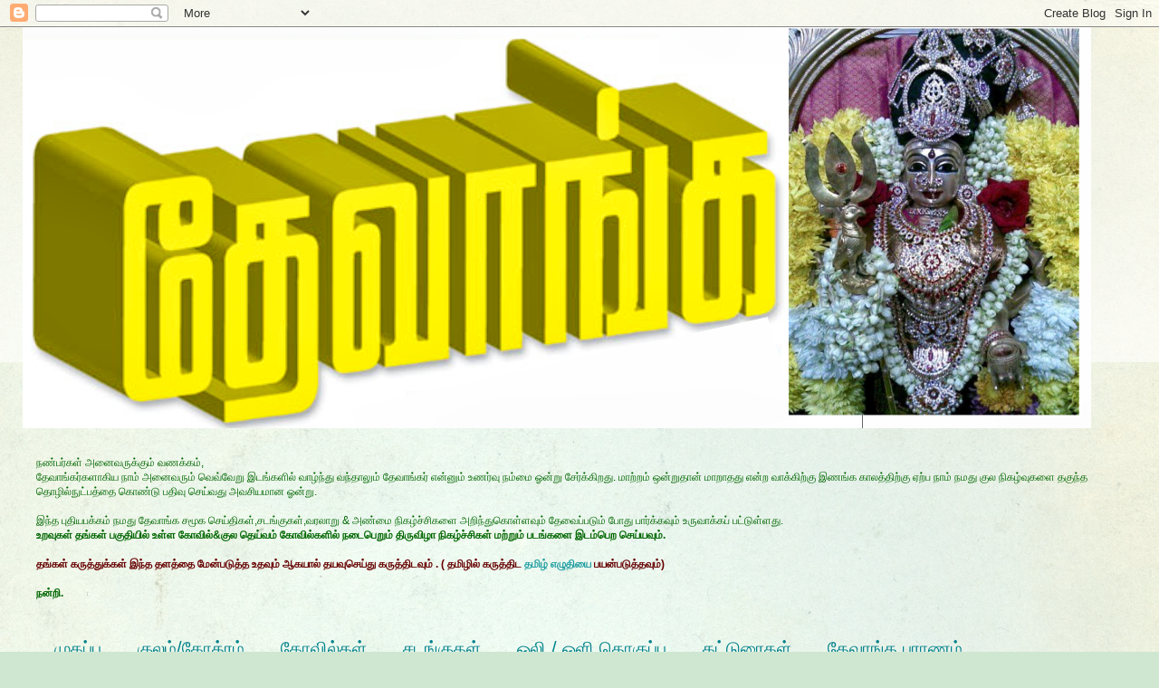

--- FILE ---
content_type: text/html; charset=UTF-8
request_url: https://devanga2013.blogspot.com/2013/06/blog-post_9143.html
body_size: 25531
content:
<!DOCTYPE html>
<html class='v2' dir='ltr' lang='en' xmlns='http://www.w3.org/1999/xhtml' xmlns:b='http://www.google.com/2005/gml/b' xmlns:data='http://www.google.com/2005/gml/data' xmlns:expr='http://www.google.com/2005/gml/expr'>
<head>
<link href='https://www.blogger.com/static/v1/widgets/335934321-css_bundle_v2.css' rel='stylesheet' type='text/css'/>
<meta content='width=1100' name='viewport'/>
<meta content='text/html; charset=UTF-8' http-equiv='Content-Type'/>
<meta content='blogger' name='generator'/>
<link href='https://devanga2013.blogspot.com/favicon.ico' rel='icon' type='image/x-icon'/>
<link href='http://devanga2013.blogspot.com/2013/06/blog-post_9143.html' rel='canonical'/>
<link rel="alternate" type="application/atom+xml" title=" த&#3015;வ&#3006;ங&#3021;க - Atom" href="https://devanga2013.blogspot.com/feeds/posts/default" />
<link rel="alternate" type="application/rss+xml" title=" த&#3015;வ&#3006;ங&#3021;க - RSS" href="https://devanga2013.blogspot.com/feeds/posts/default?alt=rss" />
<link rel="service.post" type="application/atom+xml" title=" த&#3015;வ&#3006;ங&#3021;க - Atom" href="https://www.blogger.com/feeds/1782884086288417198/posts/default" />

<link rel="alternate" type="application/atom+xml" title=" த&#3015;வ&#3006;ங&#3021;க - Atom" href="https://devanga2013.blogspot.com/feeds/6011364815058926162/comments/default" />
<!--Can't find substitution for tag [blog.ieCssRetrofitLinks]-->
<meta content='http://devanga2013.blogspot.com/2013/06/blog-post_9143.html' property='og:url'/>
<meta content='ஜலகண்டாபுரம் ஸ்ரீ சாம்பலிங்க மூர்த்தி சுவாமிகள் வரலாறு' property='og:title'/>
<meta content='' property='og:description'/>
<title> த&#3015;வ&#3006;ங&#3021;க: ஜலகண&#3021;ட&#3006;ப&#3009;ரம&#3021; ஸ&#3021;ர&#3008; ச&#3006;ம&#3021;பல&#3007;ங&#3021;க ம&#3010;ர&#3021;த&#3021;த&#3007; ச&#3009;வ&#3006;ம&#3007;கள&#3021; வரல&#3006;ற&#3009;</title>
<style id='page-skin-1' type='text/css'><!--
/*
-----------------------------------------------
Blogger Template Style
Name:     Simple
Designer: Blogger
URL:      www.blogger.com
----------------------------------------------- */
/* Content
----------------------------------------------- */
body {
font: normal normal 12px Arial, Tahoma, Helvetica, FreeSans, sans-serif;
color: #222222;
background: #cfe7d1 url(//themes.googleusercontent.com/image?id=1x_TqXo6-7t6y2ZiuOyQ2Bk6Zod9CTtyKYtRui0IeQJe6hVlJcQiXYG2xQGkxKvl6iZMJ) repeat fixed top center /* Credit: gaffera (https://www.istockphoto.com/googleimages.php?id=4072573&amp;platform=blogger) */;
padding: 0 0 0 0;
background-attachment: scroll;
}
html body .content-outer {
min-width: 0;
max-width: 100%;
width: 100%;
}
h2 {
font-size: 22px;
}
a:link {
text-decoration:none;
color: #249fa3;
}
a:visited {
text-decoration:none;
color: #7c93a1;
}
a:hover {
text-decoration:underline;
color: #5dc2c0;
}
.body-fauxcolumn-outer .fauxcolumn-inner {
background: transparent url(https://resources.blogblog.com/blogblog/data/1kt/simple/body_gradient_tile_light.png) repeat scroll top left;
_background-image: none;
}
.body-fauxcolumn-outer .cap-top {
position: absolute;
z-index: 1;
height: 400px;
width: 100%;
}
.body-fauxcolumn-outer .cap-top .cap-left {
width: 100%;
background: transparent url(https://resources.blogblog.com/blogblog/data/1kt/simple/gradients_light.png) repeat-x scroll top left;
_background-image: none;
}
.content-outer {
-moz-box-shadow: 0 0 0 rgba(0, 0, 0, .15);
-webkit-box-shadow: 0 0 0 rgba(0, 0, 0, .15);
-goog-ms-box-shadow: 0 0 0 #333333;
box-shadow: 0 0 0 rgba(0, 0, 0, .15);
margin-bottom: 1px;
}
.content-inner {
padding: 0 0;
}
.main-outer, .footer-outer {
background-color: #ffffff;
}
/* Header
----------------------------------------------- */
.header-outer {
background: transparent none repeat-x scroll 0 -400px;
_background-image: none;
}
.Header h1 {
font: normal normal 70px Arial, Tahoma, Helvetica, FreeSans, sans-serif;
color: #249fa3;
text-shadow: 0 0 0 rgba(0, 0, 0, .2);
}
.Header h1 a {
color: #249fa3;
}
.Header .description {
font-size: 200%;
color: #444444;
}
.header-inner .Header .titlewrapper {
padding: 22px 30px;
}
.header-inner .Header .descriptionwrapper {
padding: 0 30px;
}
/* Tabs
----------------------------------------------- */
.tabs-inner .section:first-child {
border-top: 0 solid #dddddd;
}
.tabs-inner .section:first-child ul {
margin-top: -0;
border-top: 0 solid #dddddd;
border-left: 0 solid #dddddd;
border-right: 0 solid #dddddd;
}
.tabs-inner .widget ul {
background: transparent none repeat-x scroll 0 -800px;
_background-image: none;
border-bottom: 0 solid #dddddd;
margin-top: 0;
margin-left: -0;
margin-right: -0;
}
.tabs-inner .widget li a {
display: inline-block;
padding: .6em 1em;
font: normal normal 20px Arial, Tahoma, Helvetica, FreeSans, sans-serif;
color: #00818b;
border-left: 0 solid #ffffff;
border-right: 0 solid #dddddd;
}
.tabs-inner .widget li:first-child a {
border-left: none;
}
.tabs-inner .widget li.selected a, .tabs-inner .widget li a:hover {
color: #444444;
background-color: transparent;
text-decoration: none;
}
/* Columns
----------------------------------------------- */
.main-outer {
border-top: 1px solid #dddddd;
}
.fauxcolumn-left-outer .fauxcolumn-inner {
border-right: 1px solid #dddddd;
}
.fauxcolumn-right-outer .fauxcolumn-inner {
border-left: 1px solid #dddddd;
}
/* Headings
----------------------------------------------- */
div.widget > h2,
div.widget h2.title {
margin: 0 0 1em 0;
font: normal bold 11px Arial, Tahoma, Helvetica, FreeSans, sans-serif;
color: #000000;
}
/* Widgets
----------------------------------------------- */
.widget .zippy {
color: #999999;
text-shadow: 2px 2px 1px rgba(0, 0, 0, .1);
}
.widget .popular-posts ul {
list-style: none;
}
/* Posts
----------------------------------------------- */
h2.date-header {
font: normal bold 11px Arial, Tahoma, Helvetica, FreeSans, sans-serif;
}
.date-header span {
background-color: transparent;
color: #222222;
padding: inherit;
letter-spacing: inherit;
margin: inherit;
}
.main-inner {
padding-top: 30px;
padding-bottom: 30px;
}
.main-inner .column-center-inner {
padding: 0 15px;
}
.main-inner .column-center-inner .section {
margin: 0 15px;
}
.post {
margin: 0 0 25px 0;
}
h3.post-title, .comments h4 {
font: normal normal 22px Arial, Tahoma, Helvetica, FreeSans, sans-serif;
margin: .75em 0 0;
}
.post-body {
font-size: 110%;
line-height: 1.4;
position: relative;
}
.post-body img, .post-body .tr-caption-container, .Profile img, .Image img,
.BlogList .item-thumbnail img {
padding: 2px;
background: #ffffff;
border: 1px solid #eeeeee;
-moz-box-shadow: 1px 1px 5px rgba(0, 0, 0, .1);
-webkit-box-shadow: 1px 1px 5px rgba(0, 0, 0, .1);
box-shadow: 1px 1px 5px rgba(0, 0, 0, .1);
}
.post-body img, .post-body .tr-caption-container {
padding: 5px;
}
.post-body .tr-caption-container {
color: #222222;
}
.post-body .tr-caption-container img {
padding: 0;
background: transparent;
border: none;
-moz-box-shadow: 0 0 0 rgba(0, 0, 0, .1);
-webkit-box-shadow: 0 0 0 rgba(0, 0, 0, .1);
box-shadow: 0 0 0 rgba(0, 0, 0, .1);
}
.post-header {
margin: 0 0 1.5em;
line-height: 1.6;
font-size: 90%;
}
.post-footer {
margin: 20px -2px 0;
padding: 5px 10px;
color: #666666;
background-color: #f9f9f9;
border-bottom: 1px solid #eeeeee;
line-height: 1.6;
font-size: 90%;
}
#comments .comment-author {
padding-top: 1.5em;
border-top: 1px solid #dddddd;
background-position: 0 1.5em;
}
#comments .comment-author:first-child {
padding-top: 0;
border-top: none;
}
.avatar-image-container {
margin: .2em 0 0;
}
#comments .avatar-image-container img {
border: 1px solid #eeeeee;
}
/* Comments
----------------------------------------------- */
.comments .comments-content .icon.blog-author {
background-repeat: no-repeat;
background-image: url([data-uri]);
}
.comments .comments-content .loadmore a {
border-top: 1px solid #999999;
border-bottom: 1px solid #999999;
}
.comments .comment-thread.inline-thread {
background-color: #f9f9f9;
}
.comments .continue {
border-top: 2px solid #999999;
}
/* Accents
---------------------------------------------- */
.section-columns td.columns-cell {
border-left: 1px solid #dddddd;
}
.blog-pager {
background: transparent none no-repeat scroll top center;
}
.blog-pager-older-link, .home-link,
.blog-pager-newer-link {
background-color: #ffffff;
padding: 5px;
}
.footer-outer {
border-top: 0 dashed #bbbbbb;
}
/* Mobile
----------------------------------------------- */
body.mobile  {
background-size: auto;
}
.mobile .body-fauxcolumn-outer {
background: transparent none repeat scroll top left;
}
.mobile .body-fauxcolumn-outer .cap-top {
background-size: 100% auto;
}
.mobile .content-outer {
-webkit-box-shadow: 0 0 3px rgba(0, 0, 0, .15);
box-shadow: 0 0 3px rgba(0, 0, 0, .15);
}
.mobile .tabs-inner .widget ul {
margin-left: 0;
margin-right: 0;
}
.mobile .post {
margin: 0;
}
.mobile .main-inner .column-center-inner .section {
margin: 0;
}
.mobile .date-header span {
padding: 0.1em 10px;
margin: 0 -10px;
}
.mobile h3.post-title {
margin: 0;
}
.mobile .blog-pager {
background: transparent none no-repeat scroll top center;
}
.mobile .footer-outer {
border-top: none;
}
.mobile .main-inner, .mobile .footer-inner {
background-color: #ffffff;
}
.mobile-index-contents {
color: #222222;
}
.mobile-link-button {
background-color: #249fa3;
}
.mobile-link-button a:link, .mobile-link-button a:visited {
color: #ffffff;
}
.mobile .tabs-inner .section:first-child {
border-top: none;
}
.mobile .tabs-inner .PageList .widget-content {
background-color: transparent;
color: #444444;
border-top: 0 solid #dddddd;
border-bottom: 0 solid #dddddd;
}
.mobile .tabs-inner .PageList .widget-content .pagelist-arrow {
border-left: 1px solid #dddddd;
}

--></style>
<style id='template-skin-1' type='text/css'><!--
body {
min-width: 1230px;
}
.content-outer, .content-fauxcolumn-outer, .region-inner {
min-width: 1230px;
max-width: 1230px;
_width: 1230px;
}
.main-inner .columns {
padding-left: 0;
padding-right: 380px;
}
.main-inner .fauxcolumn-center-outer {
left: 0;
right: 380px;
/* IE6 does not respect left and right together */
_width: expression(this.parentNode.offsetWidth -
parseInt("0") -
parseInt("380px") + 'px');
}
.main-inner .fauxcolumn-left-outer {
width: 0;
}
.main-inner .fauxcolumn-right-outer {
width: 380px;
}
.main-inner .column-left-outer {
width: 0;
right: 100%;
margin-left: -0;
}
.main-inner .column-right-outer {
width: 380px;
margin-right: -380px;
}
#layout {
min-width: 0;
}
#layout .content-outer {
min-width: 0;
width: 800px;
}
#layout .region-inner {
min-width: 0;
width: auto;
}
body#layout div.add_widget {
padding: 8px;
}
body#layout div.add_widget a {
margin-left: 32px;
}
--></style>
<style>
    body {background-image:url(\/\/themes.googleusercontent.com\/image?id=1x_TqXo6-7t6y2ZiuOyQ2Bk6Zod9CTtyKYtRui0IeQJe6hVlJcQiXYG2xQGkxKvl6iZMJ);}
    
@media (max-width: 200px) { body {background-image:url(\/\/themes.googleusercontent.com\/image?id=1x_TqXo6-7t6y2ZiuOyQ2Bk6Zod9CTtyKYtRui0IeQJe6hVlJcQiXYG2xQGkxKvl6iZMJ&options=w200);}}
@media (max-width: 400px) and (min-width: 201px) { body {background-image:url(\/\/themes.googleusercontent.com\/image?id=1x_TqXo6-7t6y2ZiuOyQ2Bk6Zod9CTtyKYtRui0IeQJe6hVlJcQiXYG2xQGkxKvl6iZMJ&options=w400);}}
@media (max-width: 800px) and (min-width: 401px) { body {background-image:url(\/\/themes.googleusercontent.com\/image?id=1x_TqXo6-7t6y2ZiuOyQ2Bk6Zod9CTtyKYtRui0IeQJe6hVlJcQiXYG2xQGkxKvl6iZMJ&options=w800);}}
@media (max-width: 1200px) and (min-width: 801px) { body {background-image:url(\/\/themes.googleusercontent.com\/image?id=1x_TqXo6-7t6y2ZiuOyQ2Bk6Zod9CTtyKYtRui0IeQJe6hVlJcQiXYG2xQGkxKvl6iZMJ&options=w1200);}}
/* Last tag covers anything over one higher than the previous max-size cap. */
@media (min-width: 1201px) { body {background-image:url(\/\/themes.googleusercontent.com\/image?id=1x_TqXo6-7t6y2ZiuOyQ2Bk6Zod9CTtyKYtRui0IeQJe6hVlJcQiXYG2xQGkxKvl6iZMJ&options=w1600);}}
  </style>
<script type='text/javascript'>
        (function(i,s,o,g,r,a,m){i['GoogleAnalyticsObject']=r;i[r]=i[r]||function(){
        (i[r].q=i[r].q||[]).push(arguments)},i[r].l=1*new Date();a=s.createElement(o),
        m=s.getElementsByTagName(o)[0];a.async=1;a.src=g;m.parentNode.insertBefore(a,m)
        })(window,document,'script','https://www.google-analytics.com/analytics.js','ga');
        ga('create', 'UA-41286805-1', 'auto', 'blogger');
        ga('blogger.send', 'pageview');
      </script>
<link href='https://www.blogger.com/dyn-css/authorization.css?targetBlogID=1782884086288417198&amp;zx=0a4394fe-6b83-4b60-93f0-24ee65bfd0cd' media='none' onload='if(media!=&#39;all&#39;)media=&#39;all&#39;' rel='stylesheet'/><noscript><link href='https://www.blogger.com/dyn-css/authorization.css?targetBlogID=1782884086288417198&amp;zx=0a4394fe-6b83-4b60-93f0-24ee65bfd0cd' rel='stylesheet'/></noscript>
<meta name='google-adsense-platform-account' content='ca-host-pub-1556223355139109'/>
<meta name='google-adsense-platform-domain' content='blogspot.com'/>

</head>
<body class='loading variant-wide'>
<div class='navbar section' id='navbar' name='Navbar'><div class='widget Navbar' data-version='1' id='Navbar1'><script type="text/javascript">
    function setAttributeOnload(object, attribute, val) {
      if(window.addEventListener) {
        window.addEventListener('load',
          function(){ object[attribute] = val; }, false);
      } else {
        window.attachEvent('onload', function(){ object[attribute] = val; });
      }
    }
  </script>
<div id="navbar-iframe-container"></div>
<script type="text/javascript" src="https://apis.google.com/js/platform.js"></script>
<script type="text/javascript">
      gapi.load("gapi.iframes:gapi.iframes.style.bubble", function() {
        if (gapi.iframes && gapi.iframes.getContext) {
          gapi.iframes.getContext().openChild({
              url: 'https://www.blogger.com/navbar/1782884086288417198?po\x3d6011364815058926162\x26origin\x3dhttps://devanga2013.blogspot.com',
              where: document.getElementById("navbar-iframe-container"),
              id: "navbar-iframe"
          });
        }
      });
    </script><script type="text/javascript">
(function() {
var script = document.createElement('script');
script.type = 'text/javascript';
script.src = '//pagead2.googlesyndication.com/pagead/js/google_top_exp.js';
var head = document.getElementsByTagName('head')[0];
if (head) {
head.appendChild(script);
}})();
</script>
</div></div>
<div class='body-fauxcolumns'>
<div class='fauxcolumn-outer body-fauxcolumn-outer'>
<div class='cap-top'>
<div class='cap-left'></div>
<div class='cap-right'></div>
</div>
<div class='fauxborder-left'>
<div class='fauxborder-right'></div>
<div class='fauxcolumn-inner'>
</div>
</div>
<div class='cap-bottom'>
<div class='cap-left'></div>
<div class='cap-right'></div>
</div>
</div>
</div>
<div class='content'>
<div class='content-fauxcolumns'>
<div class='fauxcolumn-outer content-fauxcolumn-outer'>
<div class='cap-top'>
<div class='cap-left'></div>
<div class='cap-right'></div>
</div>
<div class='fauxborder-left'>
<div class='fauxborder-right'></div>
<div class='fauxcolumn-inner'>
</div>
</div>
<div class='cap-bottom'>
<div class='cap-left'></div>
<div class='cap-right'></div>
</div>
</div>
</div>
<div class='content-outer'>
<div class='content-cap-top cap-top'>
<div class='cap-left'></div>
<div class='cap-right'></div>
</div>
<div class='fauxborder-left content-fauxborder-left'>
<div class='fauxborder-right content-fauxborder-right'></div>
<div class='content-inner'>
<header>
<div class='header-outer'>
<div class='header-cap-top cap-top'>
<div class='cap-left'></div>
<div class='cap-right'></div>
</div>
<div class='fauxborder-left header-fauxborder-left'>
<div class='fauxborder-right header-fauxborder-right'></div>
<div class='region-inner header-inner'>
<div class='header section' id='header' name='Header'><div class='widget Header' data-version='1' id='Header1'>
<div id='header-inner'>
<a href='https://devanga2013.blogspot.com/' style='display: block'>
<img alt=' தேவாங்க' height='443px; ' id='Header1_headerimg' src='https://blogger.googleusercontent.com/img/b/R29vZ2xl/AVvXsEii9ij3T3ynJJC6U02UeWTQurXddth46ORU9mKXzOl2hv-yRCL8tkRKq-yzoLCLQ1eL2fhGQt4E6a_ZyibdIDoY9JpUfg8nh4-Q9bwsxG-Q2dd0B2zrqXjn1XUrG52hzB9Bfc8nR_BVPMDC/s1600/new.png' style='display: block' width='1180px; '/>
</a>
</div>
</div></div>
</div>
</div>
<div class='header-cap-bottom cap-bottom'>
<div class='cap-left'></div>
<div class='cap-right'></div>
</div>
</div>
</header>
<div class='tabs-outer'>
<div class='tabs-cap-top cap-top'>
<div class='cap-left'></div>
<div class='cap-right'></div>
</div>
<div class='fauxborder-left tabs-fauxborder-left'>
<div class='fauxborder-right tabs-fauxborder-right'></div>
<div class='region-inner tabs-inner'>
<div class='tabs no-items section' id='crosscol' name='Cross-Column'></div>
<div class='tabs section' id='crosscol-overflow' name='Cross-Column 2'><div class='widget Text' data-version='1' id='Text1'>
<h2 class='title'>அன&#3021;ப&#3009;ட&#3016;ய&#3008;ர&#3021; நல&#3021;வரவ&#3009; ,</h2>
<div class='widget-content'>
<b style="font-weight: normal;"><span =""  style="color:#006600;">நண&#3021;பர&#3021;கள&#3021; அன&#3016;வர&#3009;க&#3021;க&#3009;ம&#3021; வணக&#3021;கம&#3021;,<br /></span></b><b style="font-weight: normal;"><span =""  style="color:#006600;">த&#3015;வ&#3006;ங&#3021;கர&#3021;கள&#3006;க&#3007;ய ந&#3006;ம&#3021; அன&#3016;வர&#3009;ம&#3021; வ&#3014;வ&#3021;வ&#3015;ற&#3009;  இடங&#3021;கள&#3007;ல&#3021; வ&#3006;ழ&#3021;ந&#3021;த&#3009; வந&#3021;த&#3006;ல&#3009;ம&#3021; த&#3015;வ&#3006;ங&#3021;கர&#3021; என&#3021;ன&#3009;ம&#3021; உணர&#3021;வ&#3009; நம&#3021;ம&#3016; ஓன&#3021;ற&#3009;  ச&#3015;ர&#3021;க&#3021;க&#3007;றத&#3009;. ம&#3006;ற&#3021;றம&#3021; ஒன&#3021;ற&#3009;த&#3006;ன&#3021; ம&#3006;ற&#3006;தத&#3009; என&#3021;ற வ&#3006;க&#3021;க&#3007;ற&#3021;க&#3009; இணங&#3021;க க&#3006;லத&#3021;த&#3007;ற&#3021;க&#3009;  ஏற&#3021;ப ந&#3006;ம&#3021; நமத&#3009; க&#3009;ல ந&#3007;கழ&#3021;வ&#3009;கள&#3016; தக&#3009;ந&#3021;த த&#3018;ழ&#3007;ல&#3021;ந&#3009;ட&#3021;பத&#3021;த&#3016; க&#3014;&#3006;ண&#3021;ட&#3009; பத&#3007;வ&#3009;  ச&#3014;ய&#3021;வத&#3009; அவச&#3007;யம&#3006;ன ஓன&#3021;ற&#3009;.</span></b><div><span style="color:#006600;"><b><br /></b></span><b style="font-weight: normal;"><span =""  style="color:#006600;">இந&#3021;த ப&#3009;த&#3007;யபக&#3021;கம&#3021; நமத&#3009; த&#3015;வ&#3006;ங&#3021;க சம&#3010;க ச&#3014;ய&#3021;த&#3007;கள&#3021;,சடங&#3021;க&#3009;கள&#3021;,வரல&#3006;ற&#3009; &amp;  அண&#3021;ம&#3016; ந&#3007;கழ&#3021;ச&#3021;ச&#3007;கள&#3016;  அற&#3007;ந&#3021;த&#3009;க&#3018;ள&#3021;ளவ&#3009;ம&#3021; த&#3015;வ&#3016;ப&#3021;பட&#3009;ம&#3021; ப&#3019;த&#3009; ப&#3006;ர&#3021;க&#3021;கவ&#3009;ம&#3021; உர&#3009;வ&#3006;க&#3021;கப&#3021; பட&#3021;ட&#3009;ள&#3021;ளத&#3009;.</span></b><div style="font-weight: normal;"><b><span =""  style="color:#006600;">உறவ&#3009;கள&#3021; தங&#3021;கள&#3021; பக&#3009;த&#3007;ய&#3007;ல&#3021; உள&#3021;ள க&#3019;வ&#3007;ல&#3021;&amp;க&#3009;ல த&#3014;ய&#3021;வம&#3021; க&#3019;வ&#3007;ல&#3021;கள&#3007;ல&#3021; நட&#3016;ப&#3014;ற&#3009;ம&#3021; த&#3007;ர&#3009;வ&#3007;ழ&#3006; ந&#3007;கழ&#3021;ச&#3021;ச&#3007;கள&#3021; மற&#3021;ற&#3009;ம&#3021; படங&#3021;கள&#3016; இடம&#3021;ப&#3014;ற ச&#3014;ய&#3021;யவ&#3009;ம&#3021;.<br /><br /><span =""  style="color:red;"><span =""  style="color:#000099;"><span =""  style="color:#660000;">தங&#3021;கள&#3021; கர&#3009;த&#3021;த&#3009;க&#3021;கள&#3021; இந&#3021;த தளத&#3021;த&#3016; ம&#3015;ன&#3021;பட&#3009;த&#3021;த உதவ&#3009;ம&#3021; ஆகய&#3006;ல&#3021; தயவ&#3009;ச&#3014;ய&#3021;த&#3009; கர&#3009;த&#3021;த&#3007;டவ&#3009;ம&#3021; . ( தம&#3007;ழ&#3007;ல&#3021; கர&#3009;த&#3021;த&#3007;ட</span> <span =""  style="color:red;"><a href="http://tamileditor.org/">தம&#3007;ழ&#3021; எழ&#3009;த&#3007;ய&#3016;</a> <span =""  style="color:#660000;">பயன&#3021;பட&#3009;த&#3021;தவ&#3009;ம&#3021;)</span></span></span><br /></span><br />நன&#3021;ற&#3007;.<br /></span></b></div></div>
</div>
<div class='clear'></div>
</div><div class='widget PageList' data-version='1' id='PageList1'>
<h2>Pages</h2>
<div class='widget-content'>
<ul>
<li>
<a href='https://devanga2013.blogspot.com/'>ம&#3009;கப&#3021;ப&#3009;</a>
</li>
<li>
<a href='https://devanga2013.blogspot.com/p/blog-page_11.html'>க&#3009;லம&#3021;/க&#3019;த&#3021;ரம&#3021;</a>
</li>
<li>
<a href='https://devanga2013.blogspot.com/p/blog-page_9458.html'>க&#3019;வ&#3007;ல&#3021;கள&#3021;</a>
</li>
<li>
<a href='https://devanga2013.blogspot.com/p/blog-page_12.html'>சடங&#3021;க&#3009;கள&#3021;</a>
</li>
<li>
<a href='https://devanga2013.blogspot.com/p/blog-page_2134.html'> ஒல&#3007; / ஒள&#3007; த&#3018;க&#3009;ப&#3021;ப&#3009;</a>
</li>
<li>
<a href='https://devanga2013.blogspot.com/p/blog-page_17.html'>கட&#3021;ட&#3009;ர&#3016;கள&#3021;</a>
</li>
<li>
<a href='http://devanga2013.blogspot.in/search/label/%E0%AE%A4%E0%AF%87%E0%AE%B5%E0%AE%BE%E0%AE%99%E0%AF%8D%E0%AE%95%20%E0%AE%AA%E0%AF%81%E0%AE%B0%E0%AE%BE%E0%AE%A3%E0%AE%AE%E0%AF%8D'>த&#3015;வ&#3006;ங&#3021;க ப&#3009;ர&#3006;ணம&#3021;</a>
</li>
<li>
<a href='https://devanga2013.blogspot.com/p/blog-page_4900.html'>நம&#3021;ம ஊர&#3021; த&#3007;ர&#3009;வ&#3007;ழ&#3006;</a>
</li>
<li>
<a href='https://devanga2013.blogspot.com/p/blog-page_29.html'>மஹ&#3006;ப&#3006;ரதம&#3021;</a>
</li>
<li>
<a href='https://devanga2013.blogspot.com/p/chat_5.html'>த&#3015;வ&#3006;ங&#3021;க CHAT</a>
</li>
<li>
<a href='https://devanga2013.blogspot.com/p/blog-page_5279.html'>ச&#3007;ற&#3009;கத&#3016;கள&#3021;</a>
</li>
</ul>
<div class='clear'></div>
</div>
</div></div>
</div>
</div>
<div class='tabs-cap-bottom cap-bottom'>
<div class='cap-left'></div>
<div class='cap-right'></div>
</div>
</div>
<div class='main-outer'>
<div class='main-cap-top cap-top'>
<div class='cap-left'></div>
<div class='cap-right'></div>
</div>
<div class='fauxborder-left main-fauxborder-left'>
<div class='fauxborder-right main-fauxborder-right'></div>
<div class='region-inner main-inner'>
<div class='columns fauxcolumns'>
<div class='fauxcolumn-outer fauxcolumn-center-outer'>
<div class='cap-top'>
<div class='cap-left'></div>
<div class='cap-right'></div>
</div>
<div class='fauxborder-left'>
<div class='fauxborder-right'></div>
<div class='fauxcolumn-inner'>
</div>
</div>
<div class='cap-bottom'>
<div class='cap-left'></div>
<div class='cap-right'></div>
</div>
</div>
<div class='fauxcolumn-outer fauxcolumn-left-outer'>
<div class='cap-top'>
<div class='cap-left'></div>
<div class='cap-right'></div>
</div>
<div class='fauxborder-left'>
<div class='fauxborder-right'></div>
<div class='fauxcolumn-inner'>
</div>
</div>
<div class='cap-bottom'>
<div class='cap-left'></div>
<div class='cap-right'></div>
</div>
</div>
<div class='fauxcolumn-outer fauxcolumn-right-outer'>
<div class='cap-top'>
<div class='cap-left'></div>
<div class='cap-right'></div>
</div>
<div class='fauxborder-left'>
<div class='fauxborder-right'></div>
<div class='fauxcolumn-inner'>
</div>
</div>
<div class='cap-bottom'>
<div class='cap-left'></div>
<div class='cap-right'></div>
</div>
</div>
<!-- corrects IE6 width calculation -->
<div class='columns-inner'>
<div class='column-center-outer'>
<div class='column-center-inner'>
<div class='main section' id='main' name='Main'><div class='widget Blog' data-version='1' id='Blog1'>
<div class='blog-posts hfeed'>

          <div class="date-outer">
        
<h2 class='date-header'><span>6/22/13</span></h2>

          <div class="date-posts">
        
<div class='post-outer'>
<div class='post hentry uncustomized-post-template' itemprop='blogPost' itemscope='itemscope' itemtype='http://schema.org/BlogPosting'>
<meta content='1782884086288417198' itemprop='blogId'/>
<meta content='6011364815058926162' itemprop='postId'/>
<a name='6011364815058926162'></a>
<h3 class='post-title entry-title' itemprop='name'>
ஜலகண&#3021;ட&#3006;ப&#3009;ரம&#3021; ஸ&#3021;ர&#3008; ச&#3006;ம&#3021;பல&#3007;ங&#3021;க ம&#3010;ர&#3021;த&#3021;த&#3007; ச&#3009;வ&#3006;ம&#3007;கள&#3021; வரல&#3006;ற&#3009;
</h3>
<div class='post-header'>
<div class='post-header-line-1'></div>
</div>
<div class='post-body entry-content' id='post-body-6011364815058926162' itemprop='description articleBody'>
<div dir="ltr" style="text-align: left;" trbidi="on">
<span style="background-color: white; color: #333333; font-family: 'lucida grande', tahoma, verdana, arial, sans-serif; font-size: 13px; line-height: 17px;">இவர&#3021; க&#3019;வ&#3016; ம&#3006;வட&#3021;டம&#3021; க&#3018;ள&#3021;ள&#3015; க&#3006;லம&#3021; மன&#3009; மகர&#3007;ஷ&#3007; க&#3019;த&#3021;த&#3007;ரத&#3021;த&#3007;ல&#3021; நஞ&#3021;ச&#3016;ய என&#3021;பவர&#3009;க&#3021;க&#3009;ம&#3021; மக&#3006;த&#3015;வ&#3007; அம&#3021;ம&#3016;க&#3021;க&#3009;ம&#3021; (ச&#3014;ப&#3021;டம&#3021;பர&#3021; 1823) ச&#3009;ப&#3006;ன&#3009; ஆண&#3021;ட&#3009; ப&#3009;ரட&#3021;ட&#3006;ச&#3007;த&#3021; த&#3007;ங&#3021;கள&#3021; வளர&#3021;ப&#3007;ற&#3016; அவ&#3007;ட&#3021;ட நட&#3021;சத&#3021;த&#3007;ரத&#3021;த&#3007;ல&#3021; த&#3015;வ&#3006;ங&#3021;க க&#3009;லம&#3021; ஒங&#3021;க அவத&#3006;ரம&#3021; ச&#3014;ய&#3021;த&#3006;ர&#3021;. ச&#3007;ற&#3009;வயத&#3007;ல&#3015;ய&#3015; வ&#3015;தச&#3006;த&#3021;த&#3007;ரங&#3021;கள&#3016;க&#3021; கற&#3021;ற&#3009;ணர&#3021;ந&#3021;த&#3006;ர&#3021;. பத&#3007;ன&#3014;ட&#3021;ட&#3006;வத&#3009; வயத&#3007;ல&#3021; வ&#3008;ட&#3021;ட&#3016; வ&#3007;ட&#3021;ட&#3009; ஹம&#3021;ப&#3007; ஏம க&#3010;ட மடத&#3021;த&#3016; அட&#3016;ந&#3021;த&#3006;ர&#3021;. அங&#3021;க&#3007;ர&#3009;ந&#3021;த க&#3009;ர&#3009; இர&#3006;மல&#3007;ங&#3021;கய&#3021;ய&#3006; என&#3021;ன&#3009;ம&#3021; க&#3009;ர&#3009; இவர&#3009;ட&#3016;ய கல&#3021;வ&#3007; அற&#3007;வ&#3009; ஒழ&#3009;க&#3021;கங&#3021;கள&#3016;க&#3021; கண&#3021;ட&#3009; இவர&#3009;க&#3021;க&#3009;க&#3021; க&#3009;ர&#3009; த&#3008;ட&#3021;ச&#3016; அள&#3007;த&#3021;த&#3009;க&#3021; க&#3009;ர&#3009;வ&#3006;க ந&#3007;யம&#3007;த&#3021;த&#3006;ர&#3021;. க&#3009;ர&#3009;வ&#3007;ன&#3021; ஆண&#3016;ப&#3021;பட&#3007; த&#3015;வ&#3006;ங&#3021;க மக&#3021;கள&#3007;ன&#3021; க&#3009;ல ஆச&#3006;ரங&#3021;கள&#3016; ந&#3007;ல&#3016;ந&#3006;ட&#3021;ட&#3009;ங&#3021; கர&#3009;த&#3021;த&#3006;ல&#3021; த&#3015;சசஞ&#3021;ச&#3006;ரம&#3021; ப&#3009;றப&#3021;பட&#3021;ட&#3006;ர&#3021;.</span><br style="background-color: white; color: #333333; font-family: 'lucida grande', tahoma, verdana, arial, sans-serif; font-size: 13px; line-height: 17px;" /><br style="background-color: white; color: #333333; font-family: 'lucida grande', tahoma, verdana, arial, sans-serif; font-size: 13px; line-height: 17px;" /><span style="background-color: white; color: #333333; font-family: 'lucida grande', tahoma, verdana, arial, sans-serif; font-size: 13px; line-height: 17px;">ம&#3009;தல&#3007;ல&#3021; க&#3006;ச&#3007;க&#3021;க&#3009;ப&#3021; ப&#3019;ய&#3021; ஸ&#3021;ர&#3008;வ&#3007;ச&#3009;வ&#3015;ஸ&#3021;வரர&#3016; வழ&#3007;பட&#3021;ட&#3009;க&#3021;க&#3018;ண&#3021;ட&#3009; ஸ&#3021;ர&#3008;ச&#3016;லம&#3021; வந&#3021;த&#3006;ர&#3021;.ப&#3007;ன&#3021; த&#3014;ன&#3021;ன&#3006;ட&#3009; ம&#3009;ழ&#3009;வத&#3016;ய&#3009;ம&#3021; ப&#3006;ர&#3021;த&#3021;த&#3009;க&#3021;க&#3018;ண&#3021;ட&#3009; இர&#3006;ம&#3015;ஸ&#3021;வரம&#3021;ப&#3019;ய&#3021; ஸ&#3021;ர&#3008;இர&#3006;மந&#3006;தர&#3016; வழ&#3007;பட&#3021;ட&#3006;ர&#3021;. அங&#3021;க&#3007;ர&#3009;ந&#3021;த&#3009; மத&#3009;ர&#3016; பழன&#3007; த&#3006;ர&#3006;ப&#3009;ரம&#3021; வழ&#3007;ய&#3006;கப&#3021; பல&#3021;லடம&#3021; கணக&#3021;கர&#3021;ப&#3006;ள&#3016;யம&#3021; அட&#3016;ந&#3021;த&#3006;ர&#3021;. அவர&#3021; க&#3009;த&#3007;ர&#3016; ம&#3008;த&#3009; சஞ&#3021;ச&#3006;ரம&#3021; ச&#3014;ய&#3021;வத&#3009; வழக&#3021;கம&#3021;. கணக&#3021;கர&#3021;ப&#3006;ள&#3016;யம&#3021; வந&#3021;தவர&#3021; அங&#3021;க&#3007;ர&#3009;ந&#3021;த வ&#3007;ந&#3006;யகர&#3021; க&#3019;ய&#3007;ல&#3007;ன&#3021; அரசமரத&#3021;தட&#3007;ய&#3007;ல&#3021; க&#3009;த&#3007;ர&#3016;ம&#3008;த&#3009; இர&#3009;ந&#3021;தபட&#3007; அவ&#3021;வழ&#3007;ய&#3007;ல&#3021; ப&#3019;வ&#3019;ர&#3021; வர&#3009;வ&#3019;ர&#3007;டம&#3021; த&#3015;வ&#3006;ங&#3021;க க&#3009;ர&#3009; வந&#3021;த&#3007;ர&#3007;க&#3021;க&#3007;ற&#3006;ர&#3021; என&#3021;ற&#3009; அவ&#3021;வ&#3010;ர&#3021; ச&#3014;ட&#3021;ட&#3007;ம&#3016;க&#3021;க&#3006;ரர&#3007;டம&#3021; ச&#3018;ல&#3021;ல&#3009;ம&#3006;ற&#3009; பண&#3007;த&#3021;த&#3006;ர&#3021;. ச&#3009;வ&#3006;ம&#3007;கள&#3007;ன&#3021; வரவ&#3016; அற&#3007;ந&#3021;த&#3009;ம&#3021; த&#3015;வ&#3006;ங&#3021;க மக&#3021;கள&#3021; ம&#3010;ன&#3021;ற&#3009; ந&#3006;ட&#3021;கள&#3006;க&#3007;ய&#3009;ம&#3021; ச&#3009;வ&#3006;ம&#3007;கள&#3016; வரவ&#3015;ற&#3021;க வரவ&#3007;ல&#3021;ல&#3016;. க&#3009;ர&#3009;ந&#3006;தர&#3009;ம&#3021; க&#3009;த&#3007;ர&#3016; ம&#3008;த&#3009; இர&#3009;ந&#3021;த&#3009; இறங&#3021;க&#3006;மல&#3021; அப&#3021;பட&#3007;ய&#3015; அமர&#3021;ந&#3021;த&#3007;ர&#3009;ந&#3021;த&#3006;ர&#3021;.</span><br style="background-color: white; color: #333333; font-family: 'lucida grande', tahoma, verdana, arial, sans-serif; font-size: 13px; line-height: 17px;" /><br style="background-color: white; color: #333333; font-family: 'lucida grande', tahoma, verdana, arial, sans-serif; font-size: 13px; line-height: 17px;" /><span style="background-color: white; color: #333333; font-family: 'lucida grande', tahoma, verdana, arial, sans-serif; font-size: 13px; line-height: 17px;">அவ&#3021;வ&#3010;ர&#3007;ல&#3021; ச&#3016;வச&#3008;லத&#3021;த&#3019;ட&#3009; வ&#3006;ழ&#3021;ந&#3021;த க&#3007;ச&#3021;சட&#3007; ப&#3014;த&#3021;த என&#3021;பவர&#3009;க&#3021;க&#3009; இரண&#3021;ட&#3009; ஆண&#3021;மக&#3021;கள&#3021; இர&#3009;ந&#3021;தனர&#3021;. ப&#3009;ன&#3007;தம&#3006;ன அச&#3021;ச&#3016;வக&#3021; க&#3009;ட&#3009;ம&#3021;பத&#3021;த&#3007;ன&#3021; மக&#3021;கள&#3021; இர&#3009;வர&#3007;ல&#3021; இள&#3016;யவன&#3006;ன மல&#3021;ல&#3007;க&#3006;ர&#3021;ச&#3021;சன ம&#3010;ர&#3021;த&#3021;த&#3007;ய&#3016;த&#3021; தனக&#3021;க&#3009; வ&#3006;ர&#3007;ச&#3006;கப&#3021; ப&#3014;ற&#3021;ற&#3009;க&#3021;க&#3018;ண&#3021;ட&#3006;ர&#3021;. அந&#3021;தப&#3021; ப&#3007;ள&#3021;ள&#3016;க&#3021;க&#3009; உபநயனம&#3021; ச&#3014;ய&#3021;த&#3009; த&#3008;ட&#3021;ச&#3016; அள&#3007;த&#3021;த&#3009;க&#3021; க&#3006;யத&#3021;ர&#3007; மந&#3021;த&#3007;ர&#3019;பத&#3015;சம&#3021; ச&#3014;ய&#3021;த&#3009;த&#3021; தனத&#3009; ச&#3008;டன&#3006;க ஏற&#3021;ற&#3009;க&#3021;க&#3018;ண&#3021;ட&#3006;ர&#3021;. ம&#3008;ண&#3021;ட&#3009;ம&#3021; த&#3015;சசஞ&#3021;ச&#3006;ரம&#3021; ச&#3014;ய&#3021;த வண&#3021;ணம&#3021; ச&#3015;லம&#3021; வந&#3021;த&#3009; ச&#3015;ர&#3021;ந&#3021;த&#3006;ர&#3021;. ச&#3014;வ&#3021;வ&#3006;ய&#3021;ப&#3021;ப&#3015;ட&#3021;ட&#3016;ய&#3007;ல&#3021; த&#3015;வ&#3006;ங&#3021;கக&#3009;ல மக&#3021;கள&#3021; வச&#3007;க&#3021;க&#3009;ம&#3021; பக&#3009;த&#3007;ய&#3007;ல&#3009;ள&#3021;ள வ&#3015;த&#3006;ந&#3021;தம&#3021; வ&#3008;ரம&#3021;ம&#3006;ள&#3021; என&#3021;பவர&#3007;ன&#3021; மடத&#3021;த&#3007;ல&#3021; தங&#3021;க&#3007;ன&#3006;ர&#3021;. இப&#3021;பக&#3009;த&#3007; த&#3015;வ&#3006;ங&#3021;க மக&#3021;கள&#3021; தமத&#3009; க&#3009;ர&#3009;ந&#3006;தர&#3016;த&#3021; தக&#3021;கவ&#3006;ற&#3009; வரவ&#3015;ற&#3021;ற&#3009; உபசர&#3007;த&#3021;தனர&#3021;. ச&#3009;வ&#3006;ம&#3007;கள&#3007;ன&#3021; ந&#3006;ட&#3021;ப&#3010;ஜ&#3016;ய&#3016; ந&#3006;ள&#3021;த&#3019;ற&#3009;ம&#3021; தமத&#3009; இல&#3021;லங&#3021;கள&#3007;ல&#3021; வ&#3016;த&#3021;த&#3009; நடத&#3021;த&#3007;ச&#3021; ச&#3009;வ&#3006;ம&#3007;கள&#3016;ப&#3021; ப&#3014;ர&#3009;ம&#3016;ப&#3021; பட&#3009;த&#3021;த&#3007;ன&#3006;ர&#3021;கள&#3021;.</span><br style="background-color: white; color: #333333; font-family: 'lucida grande', tahoma, verdana, arial, sans-serif; font-size: 13px; line-height: 17px;" /><br style="background-color: white; color: #333333; font-family: 'lucida grande', tahoma, verdana, arial, sans-serif; font-size: 13px; line-height: 17px;" /><span style="background-color: white; color: #333333; font-family: 'lucida grande', tahoma, verdana, arial, sans-serif; font-size: 13px; line-height: 17px;">ஒர&#3009;ந&#3006;ள&#3021; த&#3007;ர&#3009;ந&#3006;ள&#3016; ஒட&#3021;ட&#3007;க&#3021;, க&#3009;ர&#3009;ம&#3010;ர&#3021;த&#3021;த&#3007;கள&#3021; பல&#3021;லக&#3021;க&#3007;ல&#3021; ஊர&#3021;வலம&#3021; வந&#3021;த&#3006;ர&#3021;. ஊர&#3021;வலம&#3021; பத&#3021;மச&#3006;ல&#3007;யர&#3021; த&#3014;ர&#3009;வழ&#3007; வந&#3021;தத&#3009;. அப&#3021;ப&#3019;த&#3009; அச&#3021;சம&#3010;க மக&#3021;கள&#3021; பலர&#3021; ஒன&#3021;ற&#3009; க&#3010;ட&#3007;க&#3021; க&#3009;ர&#3009;ச&#3009;வ&#3006;ம&#3007;கள&#3021; தங&#3021;கள&#3021; வ&#3008;த&#3007;வழ&#3007; பல&#3021;லக&#3021;க&#3007;ல&#3021; ப&#3019;கக&#3021;க&#3010;ட&#3006;த&#3009; என&#3021;ற&#3009;ம&#3021; நடந&#3021;த&#3009; ப&#3019;கல&#3006;ம&#3021; என&#3021;ற&#3009;ம&#3021; ஊர&#3021;வலத&#3021;த&#3016; தட&#3009;த&#3021;த அம&#3021;மக&#3021;கள&#3021; ம&#3008;த&#3009; ச&#3015;லம&#3021; சப&#3021;க&#3019;ர&#3021;ட&#3021;ட&#3007;ல&#3021; வழக&#3021;க&#3009;த&#3021; த&#3018;ட&#3009;த&#3021;த&#3006;ர&#3021;. வழக&#3021;க&#3009; 1852 ம&#3021; ஆண&#3021;ட&#3007;ல&#3007;ர&#3009;ந&#3021;த&#3009; 1863 வர&#3016; பன&#3021;ன&#3007;ரண&#3021;ட&#3009; ஆண&#3021;ட&#3009;கள&#3021; த&#3018;டர&#3021;ந&#3021;த&#3009; நடந&#3021;தத&#3009;. ச&#3014;ன&#3021;ன&#3016; ந&#3008;த&#3007;பத&#3007;கனம&#3021; ஹ&#3006;ர&#3021;மன&#3021; ஸ&#3021;க&#3006;ட&#3021;லண&#3021;ட&#3021; ந&#3016;ட&#3021; த&#3009;ர&#3016; அவர&#3021;கள&#3021; த&#3015;வ&#3006;ங&#3021;க சம&#3010;கத&#3021;த&#3007;ன&#3021; ஜகத&#3021;க&#3009;ர&#3009; ப&#3008;ட&#3006;த&#3007;பத&#3007; ஓம&#3021; ஸ&#3021;ர&#3008; ச&#3006;ம&#3021;பல&#3007;ங&#3021;க ம&#3010;ர&#3021;த&#3021;த&#3007; ச&#3009;வ&#3006;ம&#3007;கள&#3021; பல&#3021;லக&#3021;க&#3007;ல&#3021; எங&#3021;க&#3009;ம&#3021; ப&#3019;கல&#3006;ம&#3021; என&#3021;ற&#3009;ம&#3021; ஊர&#3021;வலத&#3021;த&#3016;த&#3021; தட&#3016;ச&#3014;ய&#3021;தவர&#3021;கள&#3009;க&#3021;க&#3009; அபர&#3006;தம&#3021; வ&#3007;த&#3007;த&#3021;த&#3009; ம&#3006;னநஷ&#3021;டத&#3021; த&#3018;க&#3016;ய&#3009;டன&#3021; ச&#3014;லவ&#3009;த&#3021; த&#3018;க&#3016;ய&#3009;ம&#3021;, க&#3019;ர&#3021;ட&#3021; ச&#3014;லவ&#3009;ம&#3021; க&#3018;ட&#3009;க&#3021;க வ&#3015;ண&#3021;ட&#3009;ம&#3014;ன&#3021;ற&#3009;ம&#3021; த&#3008;ர&#3021;ப&#3021;ப&#3009; வழங&#3021;க&#3007;ன&#3006;ர&#3021;. அத&#3007;ல&#3007;ர&#3009;ந&#3021;த&#3009; ச&#3009;வ&#3006;ம&#3007;கள&#3007;ன&#3021; ப&#3009;கழ&#3021; ந&#3006;ட&#3014;ங&#3021;க&#3009;ம&#3021; பரவ&#3007;யத&#3009;.</span><br style="background-color: white; color: #333333; font-family: 'lucida grande', tahoma, verdana, arial, sans-serif; font-size: 13px; line-height: 17px;" /><br style="background-color: white; color: #333333; font-family: 'lucida grande', tahoma, verdana, arial, sans-serif; font-size: 13px; line-height: 17px;" /><span style="background-color: white; color: #333333; font-family: 'lucida grande', tahoma, verdana, arial, sans-serif; font-size: 13px; line-height: 17px;">ச&#3009;வ&#3006;ம&#3007;கள&#3021; க&#3018;த&#3007;க&#3021;க&#3009;ம&#3021; வ&#3014;ந&#3021;ந&#3008;ர&#3007;ல&#3021; க&#3009;ள&#3007;க&#3021;க&#3009;ம&#3021; தவ வல&#3021;லம&#3016; உட&#3016;யவர&#3021;கள&#3021;. க&#3018;த&#3007;ந&#3008;ர&#3021;ப&#3021; ப&#3006;த&#3021;த&#3007;ரத&#3021;த&#3016;க&#3021; க&#3016;ய&#3006;ல&#3021; த&#3018;டம&#3009;ட&#3007;ய&#3006;த&#3009;. அப&#3021;ப&#3006;த&#3021;த&#3007;ரத&#3021;த&#3009;க&#3021;க&#3009; க&#3007;ட&#3021;ட&#3007;க&#3021; கட&#3021;ட&#3007;த&#3021;த&#3006;ன&#3021; எட&#3009;த&#3021;த&#3009; ச&#3009;வ&#3006;ம&#3007;கள&#3021; ம&#3008;த&#3009; ந&#3008;ர&#3016; ஊற&#3021;ற&#3009;வ&#3006;ர&#3021;கள&#3021;. வ&#3014;ந&#3021;ந&#3008;ர&#3021; ஏற&#3021;ற உடம&#3021;ப&#3009; ஊற&#3009;பட&#3006;த&#3009; தளதளவ&#3014;ன ஒள&#3007;வ&#3007;ட&#3021;ட&#3009;ப&#3021; ப&#3007;ரக&#3006;ச&#3007;க&#3021;க&#3009;ம&#3021;. இத&#3009;வ&#3009;ம&#3021; ச&#3009;வ&#3006;ம&#3007;கள&#3007;ன&#3021; ப&#3009;கழ&#3016; ம&#3015;ல&#3009;ம&#3021; ஓங&#3021;கச&#3021; ச&#3014;ய&#3021;தத&#3009;.</span><br style="background-color: white; color: #333333; font-family: 'lucida grande', tahoma, verdana, arial, sans-serif; font-size: 13px; line-height: 17px;" /><br style="background-color: white; color: #333333; font-family: 'lucida grande', tahoma, verdana, arial, sans-serif; font-size: 13px; line-height: 17px;" /><span style="background-color: white; color: #333333; font-family: 'lucida grande', tahoma, verdana, arial, sans-serif; font-size: 13px; line-height: 17px;">க&#3009;ர&#3009;ந&#3006;தர&#3007;ன&#3021; ப&#3009;கழ&#3016;க&#3021; க&#3015;ள&#3021;வ&#3007;ய&#3009;ற&#3021;ற ச&#3009;வ&#3006;ம&#3007;கள&#3007;ன&#3021; ச&#3007;ற&#3007;யத&#3006;ய&#3006;ர&#3021; மகன&#3021; ம&#3006;தவய&#3021;யச&#3009;வ&#3006;ம&#3007;கள&#3021; ச&#3015;லம&#3021; வந&#3021;த&#3009; அண&#3021;ன&#3006;ர&#3009;டன&#3021; ச&#3015;ர&#3021;ந&#3021;த&#3009; க&#3018;ண&#3021;ட&#3006;ர&#3021;.</span><br style="background-color: white; color: #333333; font-family: 'lucida grande', tahoma, verdana, arial, sans-serif; font-size: 13px; line-height: 17px;" /><br style="background-color: white; color: #333333; font-family: 'lucida grande', tahoma, verdana, arial, sans-serif; font-size: 13px; line-height: 17px;" /><span style="background-color: white; color: #333333; font-family: 'lucida grande', tahoma, verdana, arial, sans-serif; font-size: 13px; line-height: 17px;">ச&#3007;லந&#3006;ட&#3021;கள&#3021; கழ&#3007;த&#3021;த&#3009;ச&#3021; ச&#3009;வ&#3006;ம&#3007;கள&#3021; ம&#3006;தவ&#3016;யச&#3009;வ&#3006;ம&#3007;கள&#3021;, வ&#3015;த&#3006;ந&#3021;தம&#3021; வ&#3008;ரம&#3021;ம&#3006;ள&#3021;, ச&#3008;டர&#3021; மல&#3021;ல&#3007;க&#3006;ர&#3021;ச&#3021;ச&#3009;னர&#3021; ம&#3009;தல&#3007;ய&#3019;ர&#3009;டன&#3021; த&#3015;ச சஞ&#3021;ச&#3006;ரம&#3021; ம&#3015;ற&#3021;க&#3018;ண&#3021;ட&#3006;ர&#3021;. பழன&#3007;க&#3021;க&#3009; அட&#3009;த&#3021;த&#3009;ள&#3021;ள ஆயக&#3009;ட&#3007; என&#3021;ன&#3009;ம&#3021; ஊர&#3016; அட&#3016;ந&#3021;த&#3006;ர&#3021;. அங&#3021;க&#3007;ர&#3009;ந&#3021;தப&#3019;த&#3009; த&#3015;வ&#3006;ங&#3021;க மரப&#3007;ன&#3009;க&#3021;க&#3009;ர&#3007;ய க&#3006;யத&#3021;ர&#3007; ப&#3008;டத&#3021;த&#3009; க&#3006;யத&#3021;ர&#3007; அம&#3021;மன&#3021; த&#3007;ர&#3009;வ&#3009;ர&#3009;வத&#3021;த&#3016; அம&#3016;க&#3021;க வ&#3007;ர&#3009;ம&#3021;ப&#3007;ன&#3006;ர&#3021;. வ&#3015;லப&#3021;ப ஆச&#3006;ர&#3007; என&#3021;ன&#3009;ம&#3021; ஸ&#3021;தபத&#3007;ய&#3016;க&#3021; க&#3018;ண&#3021;ட&#3009; த&#3007;ர&#3009;வ&#3009;ர&#3009; அம&#3016;க&#3021;க&#3009;ம&#3021; வ&#3015;ல&#3016;ய&#3016;த&#3021; த&#3009;வக&#3021;க&#3007;ன&#3006;ர&#3021;. கர&#3009;வ&#3009;ற&#3021;ற ம&#3010;ன&#3021;ற&#3006;ண&#3021;ட&#3009;கள&#3021; ஆய&#3007;ன. ம&#3009;தல&#3007;ல&#3021; ஊற&#3021;ற&#3007;ய கர&#3009;வ&#3007;ன&#3021; பட&#3007;வம&#3021; சர&#3007;ய&#3006;க அம&#3016;யவ&#3007;ல&#3021;ல&#3016;. அதன&#3006;ல&#3021; அத&#3016; உட&#3016;த&#3021;த&#3009; ம&#3008;ண&#3021;ட&#3009;ம&#3021; கர&#3009; அம&#3016;த&#3021;த&#3006;ர&#3021;கள&#3021;. இச&#3021;சமயம&#3021; ம&#3006;தவய&#3021;ய ச&#3009;வ&#3006;ம&#3007;கள&#3009;க&#3021;க&#3009;ம&#3021; ஸ&#3021;ர&#3008; ச&#3006;ம&#3021;பல&#3007;ங&#3021;கம&#3010;ர&#3021;த&#3021;த&#3007;க&#3021;க&#3009;ம&#3021; மனத&#3021;த&#3006;ங&#3021;கல&#3021; உண&#3021;ட&#3006;ய&#3007;ற&#3021;ற&#3009;. ம&#3006;தவய&#3021;ய&#3006; க&#3018;ள&#3021;ள&#3015;க&#3006;லம&#3021;ப&#3019;ய&#3021;வ&#3007;ட&#3021;ட&#3006;ர&#3021;. இரண&#3021;ட&#3006;ம&#3021; ம&#3009;ற&#3016; ஊற&#3021;ற&#3007;யபட&#3007;வம&#3009;ம&#3021; சர&#3007;ய&#3006;க அம&#3016;யவ&#3007;ல&#3021;ல&#3016;. ம&#3008;ண&#3021;ட&#3009;ம&#3021; பட&#3007;வம&#3021; அம&#3016;க&#3021;க&#3009;ம&#3021; வ&#3015;ல&#3016; த&#3018;டர&#3021;ந&#3021;தத&#3009;.</span><br style="background-color: white; color: #333333; font-family: 'lucida grande', tahoma, verdana, arial, sans-serif; font-size: 13px; line-height: 17px;" /><br style="background-color: white; color: #333333; font-family: 'lucida grande', tahoma, verdana, arial, sans-serif; font-size: 13px; line-height: 17px;" /><span style="background-color: white; color: #333333; font-family: 'lucida grande', tahoma, verdana, arial, sans-serif; font-size: 13px; line-height: 17px;">இத&#3009;சமயம&#3021; வ&#3015;த&#3006;ந&#3021;தம&#3021; வ&#3008;ரம&#3021;ம&#3006;ள&#3009;க&#3021;க&#3009;ம&#3021; மல&#3021;ல&#3007;க&#3006;ர&#3021;ச&#3021;ச&#3009;ன ம&#3010;ர&#3021;த&#3021;த&#3007;க&#3021;க&#3009;ம&#3021; வ&#3006;த&#3009;ந&#3015;ர&#3021;ந&#3021;த&#3009; ஒர&#3009;வர&#3009;க&#3021;க&#3018;ர&#3009;வர&#3021; ச&#3006;பம&#3021; இட&#3021;ட&#3009;க&#3021; க&#3018;ண&#3021;டனர&#3021;. அம&#3021;ம&#3016;ய&#3006;ர&#3021; மல&#3021;ல&#3007;க&#3006;ர&#3021;ச&#3021;ச&#3009;னர&#3016; ந&#3019;க&#3021;க&#3007; ' ந&#3008; பத&#3007;ன&#3016;ந&#3021;த&#3009; ந&#3006;ட&#3021;கள&#3007;ல&#3021; மரணமட&#3016;வ&#3006;ய&#3021;' எனச&#3021; ச&#3018;ல&#3021;ல, பத&#3007;ல&#3009;க&#3021;க&#3009; மல&#3021;ல&#3007;க&#3006;ர&#3021;ச&#3021;ச&#3009;னர&#3021; 'ந&#3008;ங&#3021;கள&#3021; ஒர&#3009;வ&#3006;ரத&#3021;த&#3007;ல&#3021; உலக&#3016; ந&#3008;த&#3021;த&#3009;ப&#3021; ப&#3019;வ&#3008;ர&#3021;கள&#3021;' என&#3021;ற&#3009; க&#3010;ற&#3007;ன&#3006;ர&#3021;. இத&#3016;க&#3021;க&#3015;ட&#3021;டஅம&#3021;ம&#3016;ய&#3006;ர&#3021; ச&#3007;னங&#3021;க&#3018;ண&#3021;ட&#3009; அவ&#3021;வ&#3007;டத&#3021;த&#3016; வ&#3007;ட&#3021;ட&#3009; ந&#3008;ங&#3021;க&#3007; பழன&#3007; அட&#3007;வ&#3006;ரத&#3021;த&#3007;ல&#3009;ள&#3021;ள ஒர&#3009; இடத&#3021;த&#3009;க&#3021;க&#3009;ப&#3021;ப&#3019;ய&#3021; அங&#3021;க&#3009; தங&#3021;க&#3007;ன&#3006;ர&#3021;. இத&#3016; அற&#3007;ந&#3021;த ஸ&#3021;ர&#3008; ச&#3006;ம&#3021;பல&#3007;ங&#3021;க ம&#3010;ர&#3021;த&#3021;த&#3007; ச&#3009;வ&#3006;ம&#3007;கள&#3021; வ&#3008;ரம&#3021;ம&#3006;ள&#3009;க&#3021;க&#3009;ப&#3021; ப&#3006;ல&#3009;ம&#3021; பழம&#3009;ம&#3021; ஆள&#3021; ம&#3010;லம&#3021; அன&#3009;ப&#3021;ப&#3007; வந&#3021;த&#3006;ர&#3021;. இவ&#3021;வ&#3006;ற&#3009; ஏழ&#3009; ந&#3006;ட&#3021;கள&#3021; கடந&#3021;தன. வ&#3008;ரம&#3021;ம&#3006;ள&#3007;ன&#3021; ச&#3007;னம&#3021; தண&#3007;ந&#3021;தத&#3009;. ம&#3008;ண&#3021;ட&#3009;ம&#3021; ச&#3009;வ&#3006;ம&#3007;கள&#3021; தங&#3021;க&#3007;ய&#3007;ர&#3009;க&#3021;க&#3009;ம&#3021; இடத&#3021;த&#3009;க&#3021;க&#3009;த&#3021; த&#3007;ர&#3009;ம&#3021;ப&#3007;ன&#3006;ர&#3021;. மற&#3009;ந&#3006;ட&#3021;க&#3006;ல&#3016;ய&#3007;ல&#3021; வ&#3008;ரம&#3021;ம&#3006;ள&#3021; வ&#3008;ட&#3021;ட&#3007;ன&#3021; ப&#3009;ழக&#3021;கட&#3016;ய&#3007;ல&#3009;ள&#3021;ள க&#3007;ணற&#3021;ற&#3009;க&#3021;க&#3009;ப&#3021; ப&#3019;ய&#3021;க&#3009;ள&#3007;த&#3021;த&#3009;வ&#3007;ட&#3021;ட&#3009;த&#3021; த&#3007;ய&#3006;னம&#3021; ம&#3009;தல&#3007;யன ம&#3009;ட&#3007;த&#3021;த&#3009;க&#3021;க&#3018;ண&#3021;ட&#3009; வ&#3008;ட&#3021;ட&#3009;க&#3021;க&#3009;ள&#3021; ந&#3009;ழ&#3016;ந&#3021;த&#3006;ர&#3021;. அப&#3021;ப&#3019;த&#3009; அம&#3021;ம&#3016;ய&#3006;ர&#3007;ன&#3021; தல&#3016; வ&#3006;ய&#3007;ற&#3021;கதவ&#3007;ல&#3021; பலம&#3006;க இட&#3007;த&#3021;த&#3009;க&#3021;க&#3018;ண&#3021;டத&#3009;. தல&#3016;ய&#3007;ல&#3021; ப&#3014;ர&#3009;ங&#3021;க&#3006;யம&#3021; உண&#3021;ட&#3006;ய&#3007;ற&#3021;ற&#3009;. இத&#3016; அற&#3007;நத&#3009; க&#3009;ர&#3009;ந&#3006;தர&#3021; க&#3006;யத&#3021;த&#3009;க&#3021;க&#3009; மர&#3009;ந&#3021;த&#3009; வ&#3016;த&#3021;த&#3009;க&#3021; கட&#3021;ட&#3007; ஆற&#3009;தல&#3021; க&#3010;ற&#3007;ன&#3006;ர&#3021;.</span><br style="background-color: white; color: #333333; font-family: 'lucida grande', tahoma, verdana, arial, sans-serif; font-size: 13px; line-height: 17px;" /><br style="background-color: white; color: #333333; font-family: 'lucida grande', tahoma, verdana, arial, sans-serif; font-size: 13px; line-height: 17px;" /><span style="background-color: white; color: #333333; font-family: 'lucida grande', tahoma, verdana, arial, sans-serif; font-size: 13px; line-height: 17px;">அப&#3021;ப&#3019;த&#3009; வ&#3008;ரம&#3021;ம&#3006;ள&#3021; மல&#3021;ல&#3007;க&#3006;ர&#3021;ச&#3021;ச&#3009;ன ம&#3010;ர&#3021;த&#3021;த&#3007;ய&#3016; அர&#3009;கழ&#3016;த&#3021;த&#3009;, ' அப&#3021;பன&#3015; ! க&#3006;யத&#3021;ர&#3007; அம&#3021;ம&#3016;ய&#3007;ன&#3021; த&#3007;ர&#3009;வ&#3009;ர&#3009;வம&#3021; நன&#3021;க&#3009; உர&#3009;ப&#3021;ப&#3014;ற&#3021;ற&#3009;வ&#3007;ட&#3021;டத&#3009;. அக&#3021;க&#3006;ரணத&#3021;த&#3006;ல&#3021; க&#3006;யத&#3021;ர&#3007; மந&#3021;த&#3007;ர வன&#3021;ம&#3016; ப&#3014;ற&#3021;ற உன&#3021; ச&#3018;ல&#3021; பல&#3007;த&#3021;த&#3009;வ&#3007;ட&#3021;டத&#3009;. ந&#3006;ன&#3021; ச&#3018;ல&#3021;வத&#3016;க&#3021; கர&#3009;த&#3021;த&#3007;ல&#3021; வ&#3016;த&#3021;த&#3009;க&#3021;க&#3018;ள&#3021;. ம&#3010;ன&#3021;ற&#3006;வத&#3009; கர&#3009; உட&#3016;த&#3021;தத&#3009;ம&#3021; வ&#3015;லப&#3021;ப ஆச&#3006;ர&#3007; க&#3006;லம&#3006;ய&#3021; வ&#3007;ட&#3009;வ&#3006;ர&#3021;. ப&#3007;ன&#3021; ச&#3007;ல ந&#3006;ட&#3021;கள&#3007;ல&#3021; க&#3009;ர&#3009;ந&#3006;தர&#3009;ம&#3021; உடல&#3021; ந&#3008;ப&#3021;ப&#3006;ர&#3021;. அதன&#3021;ப&#3007;ன&#3021; ந&#3008; த&#3006;ன&#3021; க&#3009;ர&#3009;ப&#3008;ட&#3006;த&#3007;பத&#3007;. க&#3006;யத&#3021;ர&#3007; அம&#3021;ம&#3016;ய&#3016;ப&#3021; ப&#3010;ச&#3007;க&#3021;க&#3009;ம&#3021; ப&#3015;ற&#3009; உன&#3021;ன&#3016;ச&#3021; ச&#3015;ர&#3009;ம&#3021;. ந&#3008; இக&#3021;க&#3009;ர&#3009;ப&#3008;டத&#3021;த&#3007;ன&#3021; தல&#3016;ம&#3016;ய&#3016; ஏற&#3021;ற&#3009; ச&#3007;றப&#3021;ப&#3006;க நடத&#3021;த&#3007; வர&#3009;க" என&#3021;ற&#3009; ச&#3018;ல&#3021;ல&#3007; அவர&#3007;டம&#3021; த&#3008;ர&#3021;த&#3021;தம&#3021; ப&#3014;ற&#3021;ற&#3009;ப&#3021; பர&#3009;க&#3007;ன&#3006;ர&#3021;. அத&#3015;சமயம&#3021; அம&#3021;ம&#3016;ய&#3007;ன&#3021; ஆன&#3021;ம&#3006;வ&#3009;ம&#3021; ப&#3007;ர&#3007;ந&#3021;தத&#3009;. ஸ&#3021;ர&#3008; க&#3009;ர&#3009;ச&#3009;வ&#3006;ம&#3007;கள&#3021; அம&#3021;ம&#3016;க&#3021;க&#3009;ச&#3021; ச&#3014;ய&#3021;ய வ&#3015;ண&#3021;ட&#3007;ய ஈமச&#3021;சடங&#3021;க&#3009;கள&#3016;ச&#3021; ச&#3007;றப&#3021;ப&#3006;கச&#3021; ச&#3014;ய&#3021;த&#3009;ம&#3009;ட&#3007;த&#3021;த&#3009; ஆயக&#3009;ட&#3007;ய&#3007;ல&#3015;ய&#3015; அவர&#3009;க&#3021;க&#3009;ச&#3021; சம&#3006;த&#3007;ய&#3016;ய&#3009;ம&#3021; கட&#3021;ட&#3007;வ&#3016;த&#3021;த&#3006;ர&#3021;.</span><br style="background-color: white; color: #333333; font-family: 'lucida grande', tahoma, verdana, arial, sans-serif; font-size: 13px; line-height: 17px;" /><br style="background-color: white; color: #333333; font-family: 'lucida grande', tahoma, verdana, arial, sans-serif; font-size: 13px; line-height: 17px;" /><span style="background-color: white; color: #333333; font-family: 'lucida grande', tahoma, verdana, arial, sans-serif; font-size: 13px; line-height: 17px;">வ&#3008;ரம&#3021;ம&#3006;ள&#3021; வ&#3006;க&#3021;க&#3009;ப&#3021;பட&#3007; ம&#3010;ன&#3021;ற&#3006;ம&#3021; கர&#3009;வ&#3016; உட&#3016;த&#3021;த&#3009;ப&#3021; ப&#3006;ர&#3021;க&#3021;க&#3009; ம&#3009;ன&#3021;ப&#3015; வ&#3015;லப&#3021;ப ஆச&#3006;ர&#3007; ச&#3007;வபதம&#3021; அட&#3016;ந&#3021;த&#3006;ர&#3021;. ம&#3010;ன&#3021;ற&#3006;ம&#3021; கர&#3009;வ&#3007;ல&#3021; பட&#3007;வம&#3021; நன&#3021;க&#3009; அம&#3016;ந&#3021;த&#3007;ர&#3009;ந&#3021;தத&#3009;. க&#3006;யத&#3021;ர&#3007; அம&#3021;மன&#3009;க&#3021;க&#3009;ச&#3021; ச&#3007;றப&#3021;ப&#3006;க க&#3009;ம&#3021;ப&#3006;ப&#3007;ஷ&#3015;கம&#3021; நடத&#3021;த&#3007;னர&#3021;.</span><br style="background-color: white; color: #333333; font-family: 'lucida grande', tahoma, verdana, arial, sans-serif; font-size: 13px; line-height: 17px;" /><br style="background-color: white; color: #333333; font-family: 'lucida grande', tahoma, verdana, arial, sans-serif; font-size: 13px; line-height: 17px;" /><span style="background-color: white; color: #333333; font-family: 'lucida grande', tahoma, verdana, arial, sans-serif; font-size: 13px; line-height: 17px;">அம&#3021;மன&#3019;ட&#3009; க&#3009;ர&#3009;ந&#3006;தர&#3021; ச&#3008;டர&#3009;டன&#3021; ஆயக&#3009;ட&#3007;ய&#3016; வ&#3007;ட&#3021;ட&#3009;த&#3021; த&#3015;சசஞ&#3021;ச&#3006;ரம&#3021; ப&#3009;றப&#3021;பட&#3021;ட&#3009; பவ&#3006;ன&#3007; வந&#3021;த&#3009; ச&#3007;லந&#3006;ட&#3021;கள&#3021; தங&#3021;க&#3007;ன&#3006;ர&#3021;. ப&#3007;ன&#3021; ந&#3014;ர&#3007;ஞ&#3021;ச&#3007;ப&#3021;ப&#3015;ட&#3021;ட&#3016; வழ&#3007;ய&#3006;க அம&#3021;ம&#3006;ப&#3021;ப&#3015;ட&#3021;ட&#3016;க&#3021;க&#3009; வந&#3021;த&#3006;ர&#3021;. அங&#3021;க&#3009; அம&#3021;மன&#3009;க&#3021;க&#3009;ச&#3021; ச&#3007;றப&#3021;ப&#3006;க அப&#3007;ஷ&#3015;க ஆர&#3006;தன&#3016;கள&#3021; நடந&#3021;தன.</span><br style="background-color: white; color: #333333; font-family: 'lucida grande', tahoma, verdana, arial, sans-serif; font-size: 13px; line-height: 17px;" /><br style="background-color: white; color: #333333; font-family: 'lucida grande', tahoma, verdana, arial, sans-serif; font-size: 13px; line-height: 17px;" /><span style="background-color: white; color: #333333; font-family: 'lucida grande', tahoma, verdana, arial, sans-serif; font-size: 13px; line-height: 17px;">அப&#3021;ப&#3019;த&#3009; க&#3018;ள&#3021;ள&#3015; க&#3006;லத&#3021;த&#3007;ல&#3007;ர&#3009;ந&#3021;த&#3009; த&#3015;வ&#3006;ங&#3021;கம&#3021; ப&#3007;ரப&#3009;ச&#3006;ம&#3007; என&#3021;பவர&#3021; வந&#3021;த&#3009; இவர&#3021;கள&#3009;டன&#3021; ச&#3015;ர&#3021;ந&#3021;த&#3009; க&#3018;ண&#3021;ட&#3006;ர&#3021;. ப&#3007;ன&#3021; அம&#3021;ம&#3006;ப&#3015;ட&#3021;ட&#3016;ய&#3016; வ&#3007;ட&#3021;ட&#3009;ச&#3021; ச&#3015;லம&#3021; ஜ&#3007;ல&#3021;ல&#3006; ஜலகண&#3021;ட&#3006;ப&#3009;ரம&#3021; வந&#3021;த&#3009; ச&#3015;ர&#3021;ந&#3021;த&#3006;ர&#3021;. இங&#3021;க&#3009;ம&#3021; அம&#3021;மன&#3009;க&#3021;க&#3009;ப&#3021; ப&#3010;ஜ&#3016;கள&#3021; நடந&#3021;தன. த&#3007;ட&#3008;ர&#3014;ன&#3021;ற&#3009; ஸ&#3021;ர&#3008; ச&#3006;ம&#3021;பல&#3007;ங&#3021;க ம&#3010;ர&#3021;த&#3021;த&#3007; ச&#3009;வ&#3006;ம&#3007;கள&#3007;ன&#3021; உடல&#3021; நலம&#3021; க&#3009;ன&#3021;ற&#3007;யத&#3009;. வ&#3008;ரம&#3021;ம&#3006;ள&#3007;ன&#3021; வ&#3006;க&#3021;க&#3016; ந&#3007;ன&#3016;வ&#3009; க&#3010;ர&#3021;ந&#3021;த&#3006;ர&#3021;. அப&#3021;பக&#3009;த&#3007;ய&#3007;ல&#3009;ள&#3021;ள ச&#3014;ட&#3021;ட&#3007;ம&#3016; ப&#3014;ர&#3007;யதனம&#3021; த&#3015;வ&#3006;ங&#3021;க மக&#3021;கள&#3021; ய&#3006;வர&#3016;ய&#3009;ம&#3021; பவ ஆண&#3021;ட&#3009; த&#3016;த&#3021;த&#3007;ங&#3021;கள&#3021; ப&#3009;னர&#3021;ப&#3010;ச நட&#3021;சத&#3021;த&#3007;ரத&#3021;த&#3007;ல&#3021; க&#3010;ட&#3021;ட&#3007;த&#3021; தமத&#3009; ச&#3008;டர&#3021; மல&#3021;ல&#3007;க&#3006;ர&#3021;ச&#3009;ன ம&#3010;ர&#3021;த&#3021;த&#3007;க&#3021;க&#3009; ம&#3009;ற&#3016;ப&#3021;பட&#3007; த&#3008;ட&#3021;ச&#3016;யள&#3007;த&#3021;த&#3009; ஆச&#3006;ர&#3021;ய அம&#3021;மன&#3016;ய&#3009;ம&#3021; ஒப&#3021;பட&#3016;த&#3021;த&#3009; ஆச&#3007; க&#3010;ற&#3007;ன&#3006;ர&#3021;. பவ ஆண&#3021;ட&#3009; ம&#3006;ச&#3007;த&#3021; த&#3007;ங&#3021;கள&#3021; ப&#3009;னர&#3021;ப&#3010;ச நட&#3021;சத&#3021;த&#3007;ரத&#3021;த&#3007;ல&#3021; ப&#3010;தவ&#3009;டல&#3021; ந&#3008;த&#3021;த&#3009; ஸ&#3021;ர&#3008; ச&#3020;ட&#3015;ஸ&#3021;வர&#3007;யம&#3021;மன&#3007;ன&#3021; த&#3007;ர&#3009;வட&#3007; ந&#3007;ழல&#3016; அட&#3016;ந&#3021;த&#3006;ர&#3021;. ச&#3009;வ&#3006;ம&#3007;கள&#3007;ன&#3021; ப&#3010;தவ&#3009;டல&#3016; ஸ&#3021;ர&#3008; ச&#3020;ட&#3015;ஸ&#3021;வர&#3007;யம&#3021;மன&#3021; த&#3007;ர&#3009;க&#3021;க&#3019;ய&#3007;ல&#3007;ன&#3021; இடப&#3021;பக&#3021;கத&#3021;த&#3007;ர&#3009;ந&#3021;த க&#3006;ல&#3007; இடத&#3021;த&#3007;ல&#3021; சம&#3006;த&#3007; ச&#3014;ய&#3021;தனர&#3021;.</span><br style="background-color: white; color: #333333; font-family: 'lucida grande', tahoma, verdana, arial, sans-serif; font-size: 13px; line-height: 17px;" /><br style="background-color: white; color: #333333; font-family: 'lucida grande', tahoma, verdana, arial, sans-serif; font-size: 13px; line-height: 17px;" /><span style="background-color: white; color: #333333; font-family: 'lucida grande', tahoma, verdana, arial, sans-serif; font-size: 13px; line-height: 17px;">ச&#3009;வ&#3006;ம&#3007;கள&#3021; சம&#3006;த&#3007; அட&#3016;ந&#3021;த ச&#3014;ய&#3021;த&#3007;ய&#3016; அற&#3007;ந&#3021;த&#3009; ம&#3006;தவ&#3016;ய ச&#3009;வ&#3006;ம&#3007;கள&#3021; க&#3018;ள&#3021;ள&#3015; க&#3006;லத&#3021;த&#3007;ல&#3007;ர&#3009;ந&#3021;த&#3009; ஜலகண&#3021;டப&#3009;ரம&#3021; வந&#3021;த&#3009; ச&#3015;ர&#3021;ந&#3021;த&#3006;ர&#3021;. அவர&#3009;க&#3021;க&#3009; மல&#3021;ல&#3007;க&#3006;ர&#3021;ச&#3021;ச&#3009;ன ச&#3009;வ&#3006;ம&#3007;கள&#3021; ஆற&#3009;தல&#3021; ச&#3018;ல&#3021;ல&#3007; அவர&#3016; ச&#3015;லத&#3021;த&#3007;ல&#3009;ள&#3021;ள வ&#3008;ரம&#3021;ம&#3006;ள&#3021; மடத&#3021;த&#3009;க&#3021;க&#3009; அன&#3009;ப&#3021;ப&#3007;வ&#3016;த&#3021;த&#3006;ர&#3021;. அவர&#3009;ம&#3021; தமத&#3009; ப&#3014;ற&#3021;ற&#3019;ர&#3021;, மன&#3016;வ&#3007;ய&#3009;டன&#3021; ச&#3015;லம&#3021; வந&#3021;த&#3009; வ&#3008;ரம&#3021;ம&#3006;ள&#3021; மடத&#3021;த&#3007;ல&#3021; தங&#3021;க&#3007; வ&#3006;ழ&#3021;ந&#3021;த&#3009; வந&#3021;த&#3006;ர&#3021;. ம&#3006;தவய&#3021;ய&#3006;வ&#3007;ன&#3021; ஒர&#3015; மகன&#3021; ப&#3007;ன&#3021; சந&#3021;தத&#3007;ய&#3007;ன&#3021;ற&#3007; மற&#3016;ந&#3021;த&#3006;ன&#3021;.</span><br style="background-color: white; color: #333333; font-family: 'lucida grande', tahoma, verdana, arial, sans-serif; font-size: 13px; line-height: 17px;" /><br style="background-color: white; color: #333333; font-family: 'lucida grande', tahoma, verdana, arial, sans-serif; font-size: 13px; line-height: 17px;" /><span style="background-color: white; color: #333333; font-family: 'lucida grande', tahoma, verdana, arial, sans-serif; font-size: 13px; line-height: 17px;">மல&#3021;ல&#3007;க&#3006;ர&#3021;ச&#3021;ச&#3009;ன ச&#3009;வ&#3006;ம&#3007;கள&#3021; ப&#3006;லக&#3021;க&#3006;ட&#3009; ப&#3006;ல&#3016;ம&#3006;நகர&#3021; ச&#3014;ன&#3021;ற&#3009; இர&#3009;மணம&#3021; ப&#3009;ர&#3007;ந&#3021;த&#3009; இர&#3009;மக&#3021;கள&#3016;ப&#3021;ப&#3014;ற&#3021;ற&#3009; மற&#3016;ந&#3021;த&#3006;ர&#3021;. 17-3-1929 ல&#3021; ஆச&#3006;ர&#3021;ய அப&#3007;ஷ&#3015;கம&#3021; ப&#3014;ற&#3021;ற ம&#3010;த&#3021;த மகன&#3021; ப&#3006;லக&#3021;க&#3006;ட&#3021;ட&#3016; வ&#3007;ட&#3021;ட&#3009; ஜலகண&#3021;ட&#3006;ப&#3009;ரம&#3021; வந&#3021;த&#3009; தங&#3021;க&#3007;ன&#3006;ர&#3021;. அங&#3021;க&#3007;ர&#3009;ந&#3021;தபட&#3007;ய&#3015; கர&#3021;ந&#3006;டகம&#3021;, மர&#3006;ட&#3021;ட&#3006;, க&#3009;ஜர&#3006;த&#3021;, ஆமத&#3006;ப&#3006;த&#3021; ம&#3009;தல&#3007;ய ந&#3006;ட&#3009;கள&#3009;க&#3021;க&#3009; சஞ&#3021;ச&#3006;ரம&#3021; ப&#3019;ய&#3021; த&#3007;ர&#3009;ம&#3021;ப&#3007;வந&#3021;த&#3009; அங&#3021;க&#3009;ள&#3021;ள மடத&#3021;த&#3007;ல&#3021; தங&#3021;க&#3007;ய&#3009;ள&#3021;ள&#3006;ர&#3021;.</span></div>
<div style='clear: both;'></div>
</div>
<div class='post-footer'>
<div class='post-footer-line post-footer-line-1'>
<span class='post-author vcard'>
</span>
<span class='post-timestamp'>
at
<meta content='http://devanga2013.blogspot.com/2013/06/blog-post_9143.html' itemprop='url'/>
<a class='timestamp-link' href='https://devanga2013.blogspot.com/2013/06/blog-post_9143.html' rel='bookmark' title='permanent link'><abbr class='published' itemprop='datePublished' title='2013-06-22T09:30:00+05:30'>9:30&#8239;AM</abbr></a>
</span>
<span class='post-comment-link'>
</span>
<span class='post-icons'>
<span class='item-action'>
<a href='https://www.blogger.com/email-post/1782884086288417198/6011364815058926162' title='Email Post'>
<img alt='' class='icon-action' height='13' src='https://resources.blogblog.com/img/icon18_email.gif' width='18'/>
</a>
</span>
</span>
<div class='post-share-buttons goog-inline-block'>
<a class='goog-inline-block share-button sb-email' href='https://www.blogger.com/share-post.g?blogID=1782884086288417198&postID=6011364815058926162&target=email' target='_blank' title='Email This'><span class='share-button-link-text'>Email This</span></a><a class='goog-inline-block share-button sb-blog' href='https://www.blogger.com/share-post.g?blogID=1782884086288417198&postID=6011364815058926162&target=blog' onclick='window.open(this.href, "_blank", "height=270,width=475"); return false;' target='_blank' title='BlogThis!'><span class='share-button-link-text'>BlogThis!</span></a><a class='goog-inline-block share-button sb-twitter' href='https://www.blogger.com/share-post.g?blogID=1782884086288417198&postID=6011364815058926162&target=twitter' target='_blank' title='Share to X'><span class='share-button-link-text'>Share to X</span></a><a class='goog-inline-block share-button sb-facebook' href='https://www.blogger.com/share-post.g?blogID=1782884086288417198&postID=6011364815058926162&target=facebook' onclick='window.open(this.href, "_blank", "height=430,width=640"); return false;' target='_blank' title='Share to Facebook'><span class='share-button-link-text'>Share to Facebook</span></a><a class='goog-inline-block share-button sb-pinterest' href='https://www.blogger.com/share-post.g?blogID=1782884086288417198&postID=6011364815058926162&target=pinterest' target='_blank' title='Share to Pinterest'><span class='share-button-link-text'>Share to Pinterest</span></a>
</div>
</div>
<div class='post-footer-line post-footer-line-2'>
<span class='post-labels'>
Labels:
<a href='https://devanga2013.blogspot.com/search/label/%E0%AE%95%E0%AE%9F%E0%AF%8D%E0%AE%9F%E0%AF%81%E0%AE%B0%E0%AF%88%E0%AE%95%E0%AE%B3%E0%AF%8D' rel='tag'>கட&#3021;ட&#3009;ர&#3016;கள&#3021;</a>
</span>
</div>
<div class='post-footer-line post-footer-line-3'>
<span class='post-location'>
</span>
</div>
</div>
</div>
<div class='comments' id='comments'>
<a name='comments'></a>
<h4>No comments:</h4>
<div id='Blog1_comments-block-wrapper'>
<dl class='avatar-comment-indent' id='comments-block'>
</dl>
</div>
<p class='comment-footer'>
<div class='comment-form'>
<a name='comment-form'></a>
<h4 id='comment-post-message'>Post a Comment</h4>
<p>
</p>
<a href='https://www.blogger.com/comment/frame/1782884086288417198?po=6011364815058926162&hl=en&saa=85391&origin=https://devanga2013.blogspot.com' id='comment-editor-src'></a>
<iframe allowtransparency='true' class='blogger-iframe-colorize blogger-comment-from-post' frameborder='0' height='410px' id='comment-editor' name='comment-editor' src='' width='100%'></iframe>
<script src='https://www.blogger.com/static/v1/jsbin/2830521187-comment_from_post_iframe.js' type='text/javascript'></script>
<script type='text/javascript'>
      BLOG_CMT_createIframe('https://www.blogger.com/rpc_relay.html');
    </script>
</div>
</p>
</div>
</div>

        </div></div>
      
</div>
<div class='blog-pager' id='blog-pager'>
<span id='blog-pager-newer-link'>
<a class='blog-pager-newer-link' href='https://devanga2013.blogspot.com/2013/07/blog-post.html' id='Blog1_blog-pager-newer-link' title='Newer Post'>Newer Post</a>
</span>
<span id='blog-pager-older-link'>
<a class='blog-pager-older-link' href='https://devanga2013.blogspot.com/2013/06/blog-post_21.html' id='Blog1_blog-pager-older-link' title='Older Post'>Older Post</a>
</span>
<a class='home-link' href='https://devanga2013.blogspot.com/'>Home</a>
</div>
<div class='clear'></div>
<div class='post-feeds'>
<div class='feed-links'>
Subscribe to:
<a class='feed-link' href='https://devanga2013.blogspot.com/feeds/6011364815058926162/comments/default' target='_blank' type='application/atom+xml'>Post Comments (Atom)</a>
</div>
</div>
</div></div>
</div>
</div>
<div class='column-left-outer'>
<div class='column-left-inner'>
<aside>
</aside>
</div>
</div>
<div class='column-right-outer'>
<div class='column-right-inner'>
<aside>
<div class='sidebar section' id='sidebar-right-1'><div class='widget HTML' data-version='1' id='HTML1'>
<h2 class='title'>aa</h2>
<div class='widget-content'>
http://go.oclaserver.com/afu.php?zoneid=1794039
</div>
<div class='clear'></div>
</div><div class='widget Label' data-version='1' id='Label6'>
<h2>2014 ஆண&#3021;ட&#3009; ர&#3006;ச&#3007; பலன&#3021;</h2>
<div class='widget-content list-label-widget-content'>
<ul>
<li>
<a dir='ltr' href='https://devanga2013.blogspot.com/search/label/2014%20%E0%AE%86%E0%AE%A3%E0%AF%8D%E0%AE%9F%E0%AF%81%20%E0%AE%AA%E0%AE%B2%E0%AE%A9%E0%AF%8D%E0%AE%95%E0%AE%B3%E0%AF%8D'>2014 ஆண&#3021;ட&#3009; பலன&#3021;கள&#3021;</a>
</li>
</ul>
<div class='clear'></div>
</div>
</div><div class='widget Stats' data-version='1' id='Stats1'>
<h2>இத&#3009;வர&#3016; வந&#3021;தவர&#3021;கள&#3021;</h2>
<div class='widget-content'>
<div id='Stats1_content' style='display: none;'>
<span class='counter-wrapper graph-counter-wrapper' id='Stats1_totalCount'>
</span>
<div class='clear'></div>
</div>
</div>
</div><div class='widget Label' data-version='1' id='Label3'>
<h2>த&#3015;வ&#3006;ங&#3021;க க&#3009;ல க&#3015;ள&#3021;வ&#3007;/பத&#3007;ல&#3021;கள&#3021;</h2>
<div class='widget-content list-label-widget-content'>
<ul>
<li>
<a dir='ltr' href='https://devanga2013.blogspot.com/search/label/%E0%AE%95%E0%AF%87%E0%AE%B3%E0%AF%8D%E0%AE%B5%E0%AE%BF%2F%E0%AE%AA%E0%AE%A4%E0%AE%BF%E0%AE%B2%E0%AF%8D%E0%AE%95%E0%AE%B3%E0%AF%8D'>க&#3015;ள&#3021;வ&#3007;/பத&#3007;ல&#3021;கள&#3021;</a>
<span dir='ltr'>(8)</span>
</li>
</ul>
<div class='clear'></div>
</div>
</div><div class='widget Translate' data-version='1' id='Translate1'>
<h2 class='title'>Translate</h2>
<div id='google_translate_element'></div>
<script>
    function googleTranslateElementInit() {
      new google.translate.TranslateElement({
        pageLanguage: 'en',
        autoDisplay: 'true',
        layout: google.translate.TranslateElement.InlineLayout.VERTICAL
      }, 'google_translate_element');
    }
  </script>
<script src='//translate.google.com/translate_a/element.js?cb=googleTranslateElementInit'></script>
<div class='clear'></div>
</div></div>
<table border='0' cellpadding='0' cellspacing='0' class='section-columns columns-2'>
<tbody>
<tr>
<td class='first columns-cell'>
<div class='sidebar section' id='sidebar-right-2-1'><div class='widget BlogSearch' data-version='1' id='BlogSearch1'>
<h2 class='title'>Search This Blog</h2>
<div class='widget-content'>
<div id='BlogSearch1_form'>
<form action='https://devanga2013.blogspot.com/search' class='gsc-search-box' target='_top'>
<table cellpadding='0' cellspacing='0' class='gsc-search-box'>
<tbody>
<tr>
<td class='gsc-input'>
<input autocomplete='off' class='gsc-input' name='q' size='10' title='search' type='text' value=''/>
</td>
<td class='gsc-search-button'>
<input class='gsc-search-button' title='search' type='submit' value='Search'/>
</td>
</tr>
</tbody>
</table>
</form>
</div>
</div>
<div class='clear'></div>
</div><div class='widget Label' data-version='1' id='Label2'>
<h2>க&#3009;ல தகவல&#3021;கள&#3021;</h2>
<div class='widget-content list-label-widget-content'>
<ul>
<li>
<a dir='ltr' href='https://devanga2013.blogspot.com/search/label/%E0%AE%85%E0%AE%AE%E0%AF%8D%E0%AE%AE%E0%AE%A9%E0%AF%8D%20%E0%AE%AA%E0%AE%9F%E0%AE%99%E0%AF%8D%E0%AE%95%E0%AE%B3%E0%AF%8D'>அம&#3021;மன&#3021; படங&#3021;கள&#3021;</a>
</li>
<li>
<a dir='ltr' href='https://devanga2013.blogspot.com/search/label/%E0%AE%92%E0%AE%B2%E0%AE%BF%2F%E0%AE%92%E0%AE%B3%E0%AE%BF%20%E0%AE%A4%E0%AF%8A%E0%AE%95%E0%AF%81%E0%AE%AA%E0%AF%8D%E0%AE%AA%E0%AF%81'>ஒல&#3007;/ஒள&#3007; த&#3018;க&#3009;ப&#3021;ப&#3009;</a>
</li>
<li>
<a dir='ltr' href='https://devanga2013.blogspot.com/search/label/%E0%AE%95%E0%AE%9F%E0%AF%8D%E0%AE%9F%E0%AF%81%E0%AE%B0%E0%AF%88%E0%AE%95%E0%AE%B3%E0%AF%8D'>கட&#3021;ட&#3009;ர&#3016;கள&#3021;</a>
</li>
<li>
<a dir='ltr' href='https://devanga2013.blogspot.com/search/label/%E0%AE%95%E0%AF%81%E0%AE%B2%20%E0%AE%B0%E0%AE%BF%E0%AE%B7%E0%AE%BF%20%E0%AE%95%E0%AF%8B%E0%AE%A4%E0%AF%8D%E0%AE%B0%E0%AE%99%E0%AF%8D%E0%AE%95%E0%AE%B3%E0%AF%81%E0%AE%AE%E0%AF%8D%20%E0%AE%B5%E0%AE%99%E0%AF%8D%E0%AE%95%E0%AF%81%E0%AE%9A%E0%AE%99%E0%AF%8D%E0%AE%95%E0%AE%B3%E0%AF%81%E0%AE%AE%E0%AF%8D'>க&#3009;ல ர&#3007;ஷ&#3007; க&#3019;த&#3021;ரங&#3021;கள&#3009;ம&#3021; வங&#3021;க&#3009;சங&#3021;கள&#3009;ம&#3021;</a>
</li>
<li>
<a dir='ltr' href='https://devanga2013.blogspot.com/search/label/%E0%AE%95%E0%AF%8B%E0%AE%B5%E0%AE%BF%E0%AE%B2%E0%AF%8D%E0%AE%95%E0%AE%B3%E0%AF%8D'>க&#3019;வ&#3007;ல&#3021;கள&#3021;</a>
</li>
<li>
<a dir='ltr' href='https://devanga2013.blogspot.com/search/label/%E0%AE%9A%E0%AE%9F%E0%AE%99%E0%AF%8D%E0%AE%95%E0%AF%81%E0%AE%95%E0%AE%B3%E0%AF%8D'>சடங&#3021;க&#3009;கள&#3021;</a>
</li>
<li>
<a dir='ltr' href='https://devanga2013.blogspot.com/search/label/%E0%AE%9A%E0%AE%AA%E0%AF%8D%E0%AE%AA%E0%AE%B0%E0%AE%AE%E0%AF%8D'>சப&#3021;பரம&#3021;</a>
</li>
<li>
<a dir='ltr' href='https://devanga2013.blogspot.com/search/label/%E0%AE%9A%E0%AE%B5%E0%AF%81%E0%AE%A3%E0%AF%8D%E0%AE%9F%E0%AF%87%E0%AE%B8%E0%AF%8D%E0%AE%B5%E0%AE%B0%E0%AE%BF%20%E0%AE%AA%E0%AE%BE%E0%AE%9F%E0%AE%B2%E0%AF%8D%E0%AE%95%E0%AE%B3%E0%AF%8D'>சவ&#3009;ண&#3021;ட&#3015;ஸ&#3021;வர&#3007; ப&#3006;டல&#3021;கள&#3021;</a>
</li>
<li>
<a dir='ltr' href='https://devanga2013.blogspot.com/search/label/%E0%AE%9A%E0%AE%BF%E0%AE%A4%E0%AF%8D%E0%AE%A4%E0%AE%B0%E0%AF%8D%E0%AE%95%E0%AE%B3%E0%AF%8D'>ச&#3007;த&#3021;தர&#3021;கள&#3021;</a>
</li>
<li>
<a dir='ltr' href='https://devanga2013.blogspot.com/search/label/%E0%AE%9A%E0%AE%BF%E0%AE%B1%E0%AF%81%E0%AE%95%E0%AE%A4%E0%AF%88%E0%AE%95%E0%AE%B3%E0%AF%8D'>ச&#3007;ற&#3009;கத&#3016;கள&#3021;</a>
</li>
<li>
<a dir='ltr' href='https://devanga2013.blogspot.com/search/label/%E0%AE%A4%E0%AE%A3%E0%AF%8D%E0%AE%9F%E0%AE%95%E0%AE%AE%E0%AF%8D'>தண&#3021;டகம&#3021;</a>
</li>
<li>
<a dir='ltr' href='https://devanga2013.blogspot.com/search/label/%E0%AE%A4%E0%AF%87%E0%AE%B5%E0%AE%BE%E0%AE%99%E0%AF%8D%E0%AE%95%20%E0%AE%AA%E0%AF%81%E0%AE%B0%E0%AE%BE%E0%AE%A3%E0%AE%AE%E0%AF%8D'>த&#3015;வ&#3006;ங&#3021;க ப&#3009;ர&#3006;ணம&#3021;</a>
</li>
<li>
<a dir='ltr' href='https://devanga2013.blogspot.com/search/label/%E0%AE%A8%E0%AE%95%E0%AF%88%E0%AE%9A%E0%AF%8D%E0%AE%9A%E0%AF%81%E0%AE%B5%E0%AF%88'>நக&#3016;ச&#3021;ச&#3009;வ&#3016;</a>
</li>
<li>
<a dir='ltr' href='https://devanga2013.blogspot.com/search/label/%E0%AE%AA%E0%AF%87%E0%AE%9A%E0%AF%81%E0%AE%AE%E0%AF%8D%20%E0%AE%AA%E0%AE%9F%E0%AE%AE%E0%AF%8D'>ப&#3015;ச&#3009;ம&#3021; படம&#3021;</a>
</li>
<li>
<a dir='ltr' href='https://devanga2013.blogspot.com/search/label/%E0%AE%B8%E0%AF%8D%E0%AE%B0%E0%AF%80%20%E0%AE%9A%E0%AF%8C%E0%AE%9F%E0%AF%87%E0%AE%B8%E0%AF%8D%E0%AE%B5%E0%AE%B0%E0%AE%BF%20%E0%AE%AE%E0%AE%99%E0%AF%8D%E0%AE%95%E0%AE%B3%E0%AE%AA%E0%AF%8D%20%E0%AE%AA%E0%AE%BE%E0%AE%9F%E0%AE%B2%E0%AF%8D%E0%AE%95%E0%AE%B3%E0%AF%8D'>ஸ&#3021;ர&#3008; ச&#3020;ட&#3015;ஸ&#3021;வர&#3007; மங&#3021;களப&#3021; ப&#3006;டல&#3021;கள&#3021;</a>
</li>
<li>
<a dir='ltr' href='https://devanga2013.blogspot.com/search/label/%E0%AE%B8%E0%AF%8D%E0%AE%B0%E0%AF%80%20%E0%AE%A4%E0%AE%AF%E0%AE%BE%E0%AE%A9%E0%AE%A8%E0%AF%8D%E0%AE%A4%E0%AE%AA%E0%AF%81%E0%AE%B0%E0%AE%BF%20%E0%AE%9A%E0%AF%81%E0%AE%B5%E0%AE%BE%E0%AE%AE%E0%AE%BF%E0%AE%95%E0%AE%B3%E0%AF%8D'>ஸ&#3021;ர&#3008; தய&#3006;னந&#3021;தப&#3009;ர&#3007; ச&#3009;வ&#3006;ம&#3007;கள&#3021;</a>
</li>
</ul>
<div class='clear'></div>
</div>
</div><div class='widget BlogArchive' data-version='1' id='BlogArchive1'>
<h2>Blog Archive</h2>
<div class='widget-content'>
<div id='ArchiveList'>
<div id='BlogArchive1_ArchiveList'>
<ul class='hierarchy'>
<li class='archivedate collapsed'>
<a class='toggle' href='javascript:void(0)'>
<span class='zippy'>

        &#9658;&#160;
      
</span>
</a>
<a class='post-count-link' href='https://devanga2013.blogspot.com/2018/'>
2018
</a>
<span class='post-count' dir='ltr'>(2)</span>
<ul class='hierarchy'>
<li class='archivedate collapsed'>
<a class='toggle' href='javascript:void(0)'>
<span class='zippy'>

        &#9658;&#160;
      
</span>
</a>
<a class='post-count-link' href='https://devanga2013.blogspot.com/2018/06/'>
June
</a>
<span class='post-count' dir='ltr'>(2)</span>
<ul class='hierarchy'>
<li class='archivedate collapsed'>
<a class='toggle' href='javascript:void(0)'>
<span class='zippy'>

        &#9658;&#160;
      
</span>
</a>
<a class='post-count-link' href='https://devanga2013.blogspot.com/2018_06_26_archive.html'>
Jun 26
</a>
<span class='post-count' dir='ltr'>(2)</span>
</li>
</ul>
</li>
</ul>
</li>
</ul>
<ul class='hierarchy'>
<li class='archivedate collapsed'>
<a class='toggle' href='javascript:void(0)'>
<span class='zippy'>

        &#9658;&#160;
      
</span>
</a>
<a class='post-count-link' href='https://devanga2013.blogspot.com/2015/'>
2015
</a>
<span class='post-count' dir='ltr'>(6)</span>
<ul class='hierarchy'>
<li class='archivedate collapsed'>
<a class='toggle' href='javascript:void(0)'>
<span class='zippy'>

        &#9658;&#160;
      
</span>
</a>
<a class='post-count-link' href='https://devanga2013.blogspot.com/2015/07/'>
July
</a>
<span class='post-count' dir='ltr'>(1)</span>
<ul class='hierarchy'>
<li class='archivedate collapsed'>
<a class='toggle' href='javascript:void(0)'>
<span class='zippy'>

        &#9658;&#160;
      
</span>
</a>
<a class='post-count-link' href='https://devanga2013.blogspot.com/2015_07_09_archive.html'>
Jul 09
</a>
<span class='post-count' dir='ltr'>(1)</span>
</li>
</ul>
</li>
</ul>
<ul class='hierarchy'>
<li class='archivedate collapsed'>
<a class='toggle' href='javascript:void(0)'>
<span class='zippy'>

        &#9658;&#160;
      
</span>
</a>
<a class='post-count-link' href='https://devanga2013.blogspot.com/2015/05/'>
May
</a>
<span class='post-count' dir='ltr'>(1)</span>
<ul class='hierarchy'>
<li class='archivedate collapsed'>
<a class='toggle' href='javascript:void(0)'>
<span class='zippy'>

        &#9658;&#160;
      
</span>
</a>
<a class='post-count-link' href='https://devanga2013.blogspot.com/2015_05_31_archive.html'>
May 31
</a>
<span class='post-count' dir='ltr'>(1)</span>
</li>
</ul>
</li>
</ul>
<ul class='hierarchy'>
<li class='archivedate collapsed'>
<a class='toggle' href='javascript:void(0)'>
<span class='zippy'>

        &#9658;&#160;
      
</span>
</a>
<a class='post-count-link' href='https://devanga2013.blogspot.com/2015/03/'>
March
</a>
<span class='post-count' dir='ltr'>(1)</span>
<ul class='hierarchy'>
<li class='archivedate collapsed'>
<a class='toggle' href='javascript:void(0)'>
<span class='zippy'>

        &#9658;&#160;
      
</span>
</a>
<a class='post-count-link' href='https://devanga2013.blogspot.com/2015_03_26_archive.html'>
Mar 26
</a>
<span class='post-count' dir='ltr'>(1)</span>
</li>
</ul>
</li>
</ul>
<ul class='hierarchy'>
<li class='archivedate collapsed'>
<a class='toggle' href='javascript:void(0)'>
<span class='zippy'>

        &#9658;&#160;
      
</span>
</a>
<a class='post-count-link' href='https://devanga2013.blogspot.com/2015/02/'>
February
</a>
<span class='post-count' dir='ltr'>(2)</span>
<ul class='hierarchy'>
<li class='archivedate collapsed'>
<a class='toggle' href='javascript:void(0)'>
<span class='zippy'>

        &#9658;&#160;
      
</span>
</a>
<a class='post-count-link' href='https://devanga2013.blogspot.com/2015_02_11_archive.html'>
Feb 11
</a>
<span class='post-count' dir='ltr'>(1)</span>
</li>
</ul>
<ul class='hierarchy'>
<li class='archivedate collapsed'>
<a class='toggle' href='javascript:void(0)'>
<span class='zippy'>

        &#9658;&#160;
      
</span>
</a>
<a class='post-count-link' href='https://devanga2013.blogspot.com/2015_02_04_archive.html'>
Feb 04
</a>
<span class='post-count' dir='ltr'>(1)</span>
</li>
</ul>
</li>
</ul>
<ul class='hierarchy'>
<li class='archivedate collapsed'>
<a class='toggle' href='javascript:void(0)'>
<span class='zippy'>

        &#9658;&#160;
      
</span>
</a>
<a class='post-count-link' href='https://devanga2013.blogspot.com/2015/01/'>
January
</a>
<span class='post-count' dir='ltr'>(1)</span>
<ul class='hierarchy'>
<li class='archivedate collapsed'>
<a class='toggle' href='javascript:void(0)'>
<span class='zippy'>

        &#9658;&#160;
      
</span>
</a>
<a class='post-count-link' href='https://devanga2013.blogspot.com/2015_01_21_archive.html'>
Jan 21
</a>
<span class='post-count' dir='ltr'>(1)</span>
</li>
</ul>
</li>
</ul>
</li>
</ul>
<ul class='hierarchy'>
<li class='archivedate collapsed'>
<a class='toggle' href='javascript:void(0)'>
<span class='zippy'>

        &#9658;&#160;
      
</span>
</a>
<a class='post-count-link' href='https://devanga2013.blogspot.com/2014/'>
2014
</a>
<span class='post-count' dir='ltr'>(242)</span>
<ul class='hierarchy'>
<li class='archivedate collapsed'>
<a class='toggle' href='javascript:void(0)'>
<span class='zippy'>

        &#9658;&#160;
      
</span>
</a>
<a class='post-count-link' href='https://devanga2013.blogspot.com/2014/12/'>
December
</a>
<span class='post-count' dir='ltr'>(5)</span>
<ul class='hierarchy'>
<li class='archivedate collapsed'>
<a class='toggle' href='javascript:void(0)'>
<span class='zippy'>

        &#9658;&#160;
      
</span>
</a>
<a class='post-count-link' href='https://devanga2013.blogspot.com/2014_12_30_archive.html'>
Dec 30
</a>
<span class='post-count' dir='ltr'>(1)</span>
</li>
</ul>
<ul class='hierarchy'>
<li class='archivedate collapsed'>
<a class='toggle' href='javascript:void(0)'>
<span class='zippy'>

        &#9658;&#160;
      
</span>
</a>
<a class='post-count-link' href='https://devanga2013.blogspot.com/2014_12_24_archive.html'>
Dec 24
</a>
<span class='post-count' dir='ltr'>(2)</span>
</li>
</ul>
<ul class='hierarchy'>
<li class='archivedate collapsed'>
<a class='toggle' href='javascript:void(0)'>
<span class='zippy'>

        &#9658;&#160;
      
</span>
</a>
<a class='post-count-link' href='https://devanga2013.blogspot.com/2014_12_07_archive.html'>
Dec 07
</a>
<span class='post-count' dir='ltr'>(1)</span>
</li>
</ul>
<ul class='hierarchy'>
<li class='archivedate collapsed'>
<a class='toggle' href='javascript:void(0)'>
<span class='zippy'>

        &#9658;&#160;
      
</span>
</a>
<a class='post-count-link' href='https://devanga2013.blogspot.com/2014_12_03_archive.html'>
Dec 03
</a>
<span class='post-count' dir='ltr'>(1)</span>
</li>
</ul>
</li>
</ul>
<ul class='hierarchy'>
<li class='archivedate collapsed'>
<a class='toggle' href='javascript:void(0)'>
<span class='zippy'>

        &#9658;&#160;
      
</span>
</a>
<a class='post-count-link' href='https://devanga2013.blogspot.com/2014/11/'>
November
</a>
<span class='post-count' dir='ltr'>(9)</span>
<ul class='hierarchy'>
<li class='archivedate collapsed'>
<a class='toggle' href='javascript:void(0)'>
<span class='zippy'>

        &#9658;&#160;
      
</span>
</a>
<a class='post-count-link' href='https://devanga2013.blogspot.com/2014_11_18_archive.html'>
Nov 18
</a>
<span class='post-count' dir='ltr'>(1)</span>
</li>
</ul>
<ul class='hierarchy'>
<li class='archivedate collapsed'>
<a class='toggle' href='javascript:void(0)'>
<span class='zippy'>

        &#9658;&#160;
      
</span>
</a>
<a class='post-count-link' href='https://devanga2013.blogspot.com/2014_11_17_archive.html'>
Nov 17
</a>
<span class='post-count' dir='ltr'>(1)</span>
</li>
</ul>
<ul class='hierarchy'>
<li class='archivedate collapsed'>
<a class='toggle' href='javascript:void(0)'>
<span class='zippy'>

        &#9658;&#160;
      
</span>
</a>
<a class='post-count-link' href='https://devanga2013.blogspot.com/2014_11_16_archive.html'>
Nov 16
</a>
<span class='post-count' dir='ltr'>(1)</span>
</li>
</ul>
<ul class='hierarchy'>
<li class='archivedate collapsed'>
<a class='toggle' href='javascript:void(0)'>
<span class='zippy'>

        &#9658;&#160;
      
</span>
</a>
<a class='post-count-link' href='https://devanga2013.blogspot.com/2014_11_15_archive.html'>
Nov 15
</a>
<span class='post-count' dir='ltr'>(1)</span>
</li>
</ul>
<ul class='hierarchy'>
<li class='archivedate collapsed'>
<a class='toggle' href='javascript:void(0)'>
<span class='zippy'>

        &#9658;&#160;
      
</span>
</a>
<a class='post-count-link' href='https://devanga2013.blogspot.com/2014_11_14_archive.html'>
Nov 14
</a>
<span class='post-count' dir='ltr'>(1)</span>
</li>
</ul>
<ul class='hierarchy'>
<li class='archivedate collapsed'>
<a class='toggle' href='javascript:void(0)'>
<span class='zippy'>

        &#9658;&#160;
      
</span>
</a>
<a class='post-count-link' href='https://devanga2013.blogspot.com/2014_11_13_archive.html'>
Nov 13
</a>
<span class='post-count' dir='ltr'>(1)</span>
</li>
</ul>
<ul class='hierarchy'>
<li class='archivedate collapsed'>
<a class='toggle' href='javascript:void(0)'>
<span class='zippy'>

        &#9658;&#160;
      
</span>
</a>
<a class='post-count-link' href='https://devanga2013.blogspot.com/2014_11_12_archive.html'>
Nov 12
</a>
<span class='post-count' dir='ltr'>(1)</span>
</li>
</ul>
<ul class='hierarchy'>
<li class='archivedate collapsed'>
<a class='toggle' href='javascript:void(0)'>
<span class='zippy'>

        &#9658;&#160;
      
</span>
</a>
<a class='post-count-link' href='https://devanga2013.blogspot.com/2014_11_11_archive.html'>
Nov 11
</a>
<span class='post-count' dir='ltr'>(1)</span>
</li>
</ul>
<ul class='hierarchy'>
<li class='archivedate collapsed'>
<a class='toggle' href='javascript:void(0)'>
<span class='zippy'>

        &#9658;&#160;
      
</span>
</a>
<a class='post-count-link' href='https://devanga2013.blogspot.com/2014_11_01_archive.html'>
Nov 01
</a>
<span class='post-count' dir='ltr'>(1)</span>
</li>
</ul>
</li>
</ul>
<ul class='hierarchy'>
<li class='archivedate collapsed'>
<a class='toggle' href='javascript:void(0)'>
<span class='zippy'>

        &#9658;&#160;
      
</span>
</a>
<a class='post-count-link' href='https://devanga2013.blogspot.com/2014/10/'>
October
</a>
<span class='post-count' dir='ltr'>(4)</span>
<ul class='hierarchy'>
<li class='archivedate collapsed'>
<a class='toggle' href='javascript:void(0)'>
<span class='zippy'>

        &#9658;&#160;
      
</span>
</a>
<a class='post-count-link' href='https://devanga2013.blogspot.com/2014_10_08_archive.html'>
Oct 08
</a>
<span class='post-count' dir='ltr'>(1)</span>
</li>
</ul>
<ul class='hierarchy'>
<li class='archivedate collapsed'>
<a class='toggle' href='javascript:void(0)'>
<span class='zippy'>

        &#9658;&#160;
      
</span>
</a>
<a class='post-count-link' href='https://devanga2013.blogspot.com/2014_10_07_archive.html'>
Oct 07
</a>
<span class='post-count' dir='ltr'>(3)</span>
</li>
</ul>
</li>
</ul>
<ul class='hierarchy'>
<li class='archivedate collapsed'>
<a class='toggle' href='javascript:void(0)'>
<span class='zippy'>

        &#9658;&#160;
      
</span>
</a>
<a class='post-count-link' href='https://devanga2013.blogspot.com/2014/08/'>
August
</a>
<span class='post-count' dir='ltr'>(1)</span>
<ul class='hierarchy'>
<li class='archivedate collapsed'>
<a class='toggle' href='javascript:void(0)'>
<span class='zippy'>

        &#9658;&#160;
      
</span>
</a>
<a class='post-count-link' href='https://devanga2013.blogspot.com/2014_08_24_archive.html'>
Aug 24
</a>
<span class='post-count' dir='ltr'>(1)</span>
</li>
</ul>
</li>
</ul>
<ul class='hierarchy'>
<li class='archivedate collapsed'>
<a class='toggle' href='javascript:void(0)'>
<span class='zippy'>

        &#9658;&#160;
      
</span>
</a>
<a class='post-count-link' href='https://devanga2013.blogspot.com/2014/07/'>
July
</a>
<span class='post-count' dir='ltr'>(25)</span>
<ul class='hierarchy'>
<li class='archivedate collapsed'>
<a class='toggle' href='javascript:void(0)'>
<span class='zippy'>

        &#9658;&#160;
      
</span>
</a>
<a class='post-count-link' href='https://devanga2013.blogspot.com/2014_07_24_archive.html'>
Jul 24
</a>
<span class='post-count' dir='ltr'>(6)</span>
</li>
</ul>
<ul class='hierarchy'>
<li class='archivedate collapsed'>
<a class='toggle' href='javascript:void(0)'>
<span class='zippy'>

        &#9658;&#160;
      
</span>
</a>
<a class='post-count-link' href='https://devanga2013.blogspot.com/2014_07_23_archive.html'>
Jul 23
</a>
<span class='post-count' dir='ltr'>(7)</span>
</li>
</ul>
<ul class='hierarchy'>
<li class='archivedate collapsed'>
<a class='toggle' href='javascript:void(0)'>
<span class='zippy'>

        &#9658;&#160;
      
</span>
</a>
<a class='post-count-link' href='https://devanga2013.blogspot.com/2014_07_22_archive.html'>
Jul 22
</a>
<span class='post-count' dir='ltr'>(1)</span>
</li>
</ul>
<ul class='hierarchy'>
<li class='archivedate collapsed'>
<a class='toggle' href='javascript:void(0)'>
<span class='zippy'>

        &#9658;&#160;
      
</span>
</a>
<a class='post-count-link' href='https://devanga2013.blogspot.com/2014_07_18_archive.html'>
Jul 18
</a>
<span class='post-count' dir='ltr'>(1)</span>
</li>
</ul>
<ul class='hierarchy'>
<li class='archivedate collapsed'>
<a class='toggle' href='javascript:void(0)'>
<span class='zippy'>

        &#9658;&#160;
      
</span>
</a>
<a class='post-count-link' href='https://devanga2013.blogspot.com/2014_07_17_archive.html'>
Jul 17
</a>
<span class='post-count' dir='ltr'>(2)</span>
</li>
</ul>
<ul class='hierarchy'>
<li class='archivedate collapsed'>
<a class='toggle' href='javascript:void(0)'>
<span class='zippy'>

        &#9658;&#160;
      
</span>
</a>
<a class='post-count-link' href='https://devanga2013.blogspot.com/2014_07_16_archive.html'>
Jul 16
</a>
<span class='post-count' dir='ltr'>(4)</span>
</li>
</ul>
<ul class='hierarchy'>
<li class='archivedate collapsed'>
<a class='toggle' href='javascript:void(0)'>
<span class='zippy'>

        &#9658;&#160;
      
</span>
</a>
<a class='post-count-link' href='https://devanga2013.blogspot.com/2014_07_14_archive.html'>
Jul 14
</a>
<span class='post-count' dir='ltr'>(1)</span>
</li>
</ul>
<ul class='hierarchy'>
<li class='archivedate collapsed'>
<a class='toggle' href='javascript:void(0)'>
<span class='zippy'>

        &#9658;&#160;
      
</span>
</a>
<a class='post-count-link' href='https://devanga2013.blogspot.com/2014_07_13_archive.html'>
Jul 13
</a>
<span class='post-count' dir='ltr'>(1)</span>
</li>
</ul>
<ul class='hierarchy'>
<li class='archivedate collapsed'>
<a class='toggle' href='javascript:void(0)'>
<span class='zippy'>

        &#9658;&#160;
      
</span>
</a>
<a class='post-count-link' href='https://devanga2013.blogspot.com/2014_07_03_archive.html'>
Jul 03
</a>
<span class='post-count' dir='ltr'>(1)</span>
</li>
</ul>
<ul class='hierarchy'>
<li class='archivedate collapsed'>
<a class='toggle' href='javascript:void(0)'>
<span class='zippy'>

        &#9658;&#160;
      
</span>
</a>
<a class='post-count-link' href='https://devanga2013.blogspot.com/2014_07_02_archive.html'>
Jul 02
</a>
<span class='post-count' dir='ltr'>(1)</span>
</li>
</ul>
</li>
</ul>
<ul class='hierarchy'>
<li class='archivedate collapsed'>
<a class='toggle' href='javascript:void(0)'>
<span class='zippy'>

        &#9658;&#160;
      
</span>
</a>
<a class='post-count-link' href='https://devanga2013.blogspot.com/2014/06/'>
June
</a>
<span class='post-count' dir='ltr'>(6)</span>
<ul class='hierarchy'>
<li class='archivedate collapsed'>
<a class='toggle' href='javascript:void(0)'>
<span class='zippy'>

        &#9658;&#160;
      
</span>
</a>
<a class='post-count-link' href='https://devanga2013.blogspot.com/2014_06_19_archive.html'>
Jun 19
</a>
<span class='post-count' dir='ltr'>(1)</span>
</li>
</ul>
<ul class='hierarchy'>
<li class='archivedate collapsed'>
<a class='toggle' href='javascript:void(0)'>
<span class='zippy'>

        &#9658;&#160;
      
</span>
</a>
<a class='post-count-link' href='https://devanga2013.blogspot.com/2014_06_09_archive.html'>
Jun 09
</a>
<span class='post-count' dir='ltr'>(1)</span>
</li>
</ul>
<ul class='hierarchy'>
<li class='archivedate collapsed'>
<a class='toggle' href='javascript:void(0)'>
<span class='zippy'>

        &#9658;&#160;
      
</span>
</a>
<a class='post-count-link' href='https://devanga2013.blogspot.com/2014_06_07_archive.html'>
Jun 07
</a>
<span class='post-count' dir='ltr'>(1)</span>
</li>
</ul>
<ul class='hierarchy'>
<li class='archivedate collapsed'>
<a class='toggle' href='javascript:void(0)'>
<span class='zippy'>

        &#9658;&#160;
      
</span>
</a>
<a class='post-count-link' href='https://devanga2013.blogspot.com/2014_06_06_archive.html'>
Jun 06
</a>
<span class='post-count' dir='ltr'>(1)</span>
</li>
</ul>
<ul class='hierarchy'>
<li class='archivedate collapsed'>
<a class='toggle' href='javascript:void(0)'>
<span class='zippy'>

        &#9658;&#160;
      
</span>
</a>
<a class='post-count-link' href='https://devanga2013.blogspot.com/2014_06_04_archive.html'>
Jun 04
</a>
<span class='post-count' dir='ltr'>(1)</span>
</li>
</ul>
<ul class='hierarchy'>
<li class='archivedate collapsed'>
<a class='toggle' href='javascript:void(0)'>
<span class='zippy'>

        &#9658;&#160;
      
</span>
</a>
<a class='post-count-link' href='https://devanga2013.blogspot.com/2014_06_03_archive.html'>
Jun 03
</a>
<span class='post-count' dir='ltr'>(1)</span>
</li>
</ul>
</li>
</ul>
<ul class='hierarchy'>
<li class='archivedate collapsed'>
<a class='toggle' href='javascript:void(0)'>
<span class='zippy'>

        &#9658;&#160;
      
</span>
</a>
<a class='post-count-link' href='https://devanga2013.blogspot.com/2014/05/'>
May
</a>
<span class='post-count' dir='ltr'>(5)</span>
<ul class='hierarchy'>
<li class='archivedate collapsed'>
<a class='toggle' href='javascript:void(0)'>
<span class='zippy'>

        &#9658;&#160;
      
</span>
</a>
<a class='post-count-link' href='https://devanga2013.blogspot.com/2014_05_25_archive.html'>
May 25
</a>
<span class='post-count' dir='ltr'>(1)</span>
</li>
</ul>
<ul class='hierarchy'>
<li class='archivedate collapsed'>
<a class='toggle' href='javascript:void(0)'>
<span class='zippy'>

        &#9658;&#160;
      
</span>
</a>
<a class='post-count-link' href='https://devanga2013.blogspot.com/2014_05_05_archive.html'>
May 05
</a>
<span class='post-count' dir='ltr'>(1)</span>
</li>
</ul>
<ul class='hierarchy'>
<li class='archivedate collapsed'>
<a class='toggle' href='javascript:void(0)'>
<span class='zippy'>

        &#9658;&#160;
      
</span>
</a>
<a class='post-count-link' href='https://devanga2013.blogspot.com/2014_05_03_archive.html'>
May 03
</a>
<span class='post-count' dir='ltr'>(1)</span>
</li>
</ul>
<ul class='hierarchy'>
<li class='archivedate collapsed'>
<a class='toggle' href='javascript:void(0)'>
<span class='zippy'>

        &#9658;&#160;
      
</span>
</a>
<a class='post-count-link' href='https://devanga2013.blogspot.com/2014_05_02_archive.html'>
May 02
</a>
<span class='post-count' dir='ltr'>(1)</span>
</li>
</ul>
<ul class='hierarchy'>
<li class='archivedate collapsed'>
<a class='toggle' href='javascript:void(0)'>
<span class='zippy'>

        &#9658;&#160;
      
</span>
</a>
<a class='post-count-link' href='https://devanga2013.blogspot.com/2014_05_01_archive.html'>
May 01
</a>
<span class='post-count' dir='ltr'>(1)</span>
</li>
</ul>
</li>
</ul>
<ul class='hierarchy'>
<li class='archivedate collapsed'>
<a class='toggle' href='javascript:void(0)'>
<span class='zippy'>

        &#9658;&#160;
      
</span>
</a>
<a class='post-count-link' href='https://devanga2013.blogspot.com/2014/04/'>
April
</a>
<span class='post-count' dir='ltr'>(33)</span>
<ul class='hierarchy'>
<li class='archivedate collapsed'>
<a class='toggle' href='javascript:void(0)'>
<span class='zippy'>

        &#9658;&#160;
      
</span>
</a>
<a class='post-count-link' href='https://devanga2013.blogspot.com/2014_04_30_archive.html'>
Apr 30
</a>
<span class='post-count' dir='ltr'>(1)</span>
</li>
</ul>
<ul class='hierarchy'>
<li class='archivedate collapsed'>
<a class='toggle' href='javascript:void(0)'>
<span class='zippy'>

        &#9658;&#160;
      
</span>
</a>
<a class='post-count-link' href='https://devanga2013.blogspot.com/2014_04_29_archive.html'>
Apr 29
</a>
<span class='post-count' dir='ltr'>(1)</span>
</li>
</ul>
<ul class='hierarchy'>
<li class='archivedate collapsed'>
<a class='toggle' href='javascript:void(0)'>
<span class='zippy'>

        &#9658;&#160;
      
</span>
</a>
<a class='post-count-link' href='https://devanga2013.blogspot.com/2014_04_28_archive.html'>
Apr 28
</a>
<span class='post-count' dir='ltr'>(1)</span>
</li>
</ul>
<ul class='hierarchy'>
<li class='archivedate collapsed'>
<a class='toggle' href='javascript:void(0)'>
<span class='zippy'>

        &#9658;&#160;
      
</span>
</a>
<a class='post-count-link' href='https://devanga2013.blogspot.com/2014_04_27_archive.html'>
Apr 27
</a>
<span class='post-count' dir='ltr'>(1)</span>
</li>
</ul>
<ul class='hierarchy'>
<li class='archivedate collapsed'>
<a class='toggle' href='javascript:void(0)'>
<span class='zippy'>

        &#9658;&#160;
      
</span>
</a>
<a class='post-count-link' href='https://devanga2013.blogspot.com/2014_04_26_archive.html'>
Apr 26
</a>
<span class='post-count' dir='ltr'>(1)</span>
</li>
</ul>
<ul class='hierarchy'>
<li class='archivedate collapsed'>
<a class='toggle' href='javascript:void(0)'>
<span class='zippy'>

        &#9658;&#160;
      
</span>
</a>
<a class='post-count-link' href='https://devanga2013.blogspot.com/2014_04_25_archive.html'>
Apr 25
</a>
<span class='post-count' dir='ltr'>(1)</span>
</li>
</ul>
<ul class='hierarchy'>
<li class='archivedate collapsed'>
<a class='toggle' href='javascript:void(0)'>
<span class='zippy'>

        &#9658;&#160;
      
</span>
</a>
<a class='post-count-link' href='https://devanga2013.blogspot.com/2014_04_24_archive.html'>
Apr 24
</a>
<span class='post-count' dir='ltr'>(1)</span>
</li>
</ul>
<ul class='hierarchy'>
<li class='archivedate collapsed'>
<a class='toggle' href='javascript:void(0)'>
<span class='zippy'>

        &#9658;&#160;
      
</span>
</a>
<a class='post-count-link' href='https://devanga2013.blogspot.com/2014_04_23_archive.html'>
Apr 23
</a>
<span class='post-count' dir='ltr'>(1)</span>
</li>
</ul>
<ul class='hierarchy'>
<li class='archivedate collapsed'>
<a class='toggle' href='javascript:void(0)'>
<span class='zippy'>

        &#9658;&#160;
      
</span>
</a>
<a class='post-count-link' href='https://devanga2013.blogspot.com/2014_04_22_archive.html'>
Apr 22
</a>
<span class='post-count' dir='ltr'>(1)</span>
</li>
</ul>
<ul class='hierarchy'>
<li class='archivedate collapsed'>
<a class='toggle' href='javascript:void(0)'>
<span class='zippy'>

        &#9658;&#160;
      
</span>
</a>
<a class='post-count-link' href='https://devanga2013.blogspot.com/2014_04_21_archive.html'>
Apr 21
</a>
<span class='post-count' dir='ltr'>(1)</span>
</li>
</ul>
<ul class='hierarchy'>
<li class='archivedate collapsed'>
<a class='toggle' href='javascript:void(0)'>
<span class='zippy'>

        &#9658;&#160;
      
</span>
</a>
<a class='post-count-link' href='https://devanga2013.blogspot.com/2014_04_20_archive.html'>
Apr 20
</a>
<span class='post-count' dir='ltr'>(1)</span>
</li>
</ul>
<ul class='hierarchy'>
<li class='archivedate collapsed'>
<a class='toggle' href='javascript:void(0)'>
<span class='zippy'>

        &#9658;&#160;
      
</span>
</a>
<a class='post-count-link' href='https://devanga2013.blogspot.com/2014_04_19_archive.html'>
Apr 19
</a>
<span class='post-count' dir='ltr'>(1)</span>
</li>
</ul>
<ul class='hierarchy'>
<li class='archivedate collapsed'>
<a class='toggle' href='javascript:void(0)'>
<span class='zippy'>

        &#9658;&#160;
      
</span>
</a>
<a class='post-count-link' href='https://devanga2013.blogspot.com/2014_04_18_archive.html'>
Apr 18
</a>
<span class='post-count' dir='ltr'>(1)</span>
</li>
</ul>
<ul class='hierarchy'>
<li class='archivedate collapsed'>
<a class='toggle' href='javascript:void(0)'>
<span class='zippy'>

        &#9658;&#160;
      
</span>
</a>
<a class='post-count-link' href='https://devanga2013.blogspot.com/2014_04_17_archive.html'>
Apr 17
</a>
<span class='post-count' dir='ltr'>(2)</span>
</li>
</ul>
<ul class='hierarchy'>
<li class='archivedate collapsed'>
<a class='toggle' href='javascript:void(0)'>
<span class='zippy'>

        &#9658;&#160;
      
</span>
</a>
<a class='post-count-link' href='https://devanga2013.blogspot.com/2014_04_16_archive.html'>
Apr 16
</a>
<span class='post-count' dir='ltr'>(1)</span>
</li>
</ul>
<ul class='hierarchy'>
<li class='archivedate collapsed'>
<a class='toggle' href='javascript:void(0)'>
<span class='zippy'>

        &#9658;&#160;
      
</span>
</a>
<a class='post-count-link' href='https://devanga2013.blogspot.com/2014_04_15_archive.html'>
Apr 15
</a>
<span class='post-count' dir='ltr'>(1)</span>
</li>
</ul>
<ul class='hierarchy'>
<li class='archivedate collapsed'>
<a class='toggle' href='javascript:void(0)'>
<span class='zippy'>

        &#9658;&#160;
      
</span>
</a>
<a class='post-count-link' href='https://devanga2013.blogspot.com/2014_04_14_archive.html'>
Apr 14
</a>
<span class='post-count' dir='ltr'>(1)</span>
</li>
</ul>
<ul class='hierarchy'>
<li class='archivedate collapsed'>
<a class='toggle' href='javascript:void(0)'>
<span class='zippy'>

        &#9658;&#160;
      
</span>
</a>
<a class='post-count-link' href='https://devanga2013.blogspot.com/2014_04_13_archive.html'>
Apr 13
</a>
<span class='post-count' dir='ltr'>(1)</span>
</li>
</ul>
<ul class='hierarchy'>
<li class='archivedate collapsed'>
<a class='toggle' href='javascript:void(0)'>
<span class='zippy'>

        &#9658;&#160;
      
</span>
</a>
<a class='post-count-link' href='https://devanga2013.blogspot.com/2014_04_12_archive.html'>
Apr 12
</a>
<span class='post-count' dir='ltr'>(1)</span>
</li>
</ul>
<ul class='hierarchy'>
<li class='archivedate collapsed'>
<a class='toggle' href='javascript:void(0)'>
<span class='zippy'>

        &#9658;&#160;
      
</span>
</a>
<a class='post-count-link' href='https://devanga2013.blogspot.com/2014_04_11_archive.html'>
Apr 11
</a>
<span class='post-count' dir='ltr'>(1)</span>
</li>
</ul>
<ul class='hierarchy'>
<li class='archivedate collapsed'>
<a class='toggle' href='javascript:void(0)'>
<span class='zippy'>

        &#9658;&#160;
      
</span>
</a>
<a class='post-count-link' href='https://devanga2013.blogspot.com/2014_04_10_archive.html'>
Apr 10
</a>
<span class='post-count' dir='ltr'>(1)</span>
</li>
</ul>
<ul class='hierarchy'>
<li class='archivedate collapsed'>
<a class='toggle' href='javascript:void(0)'>
<span class='zippy'>

        &#9658;&#160;
      
</span>
</a>
<a class='post-count-link' href='https://devanga2013.blogspot.com/2014_04_09_archive.html'>
Apr 09
</a>
<span class='post-count' dir='ltr'>(1)</span>
</li>
</ul>
<ul class='hierarchy'>
<li class='archivedate collapsed'>
<a class='toggle' href='javascript:void(0)'>
<span class='zippy'>

        &#9658;&#160;
      
</span>
</a>
<a class='post-count-link' href='https://devanga2013.blogspot.com/2014_04_08_archive.html'>
Apr 08
</a>
<span class='post-count' dir='ltr'>(1)</span>
</li>
</ul>
<ul class='hierarchy'>
<li class='archivedate collapsed'>
<a class='toggle' href='javascript:void(0)'>
<span class='zippy'>

        &#9658;&#160;
      
</span>
</a>
<a class='post-count-link' href='https://devanga2013.blogspot.com/2014_04_07_archive.html'>
Apr 07
</a>
<span class='post-count' dir='ltr'>(1)</span>
</li>
</ul>
<ul class='hierarchy'>
<li class='archivedate collapsed'>
<a class='toggle' href='javascript:void(0)'>
<span class='zippy'>

        &#9658;&#160;
      
</span>
</a>
<a class='post-count-link' href='https://devanga2013.blogspot.com/2014_04_06_archive.html'>
Apr 06
</a>
<span class='post-count' dir='ltr'>(1)</span>
</li>
</ul>
<ul class='hierarchy'>
<li class='archivedate collapsed'>
<a class='toggle' href='javascript:void(0)'>
<span class='zippy'>

        &#9658;&#160;
      
</span>
</a>
<a class='post-count-link' href='https://devanga2013.blogspot.com/2014_04_05_archive.html'>
Apr 05
</a>
<span class='post-count' dir='ltr'>(2)</span>
</li>
</ul>
<ul class='hierarchy'>
<li class='archivedate collapsed'>
<a class='toggle' href='javascript:void(0)'>
<span class='zippy'>

        &#9658;&#160;
      
</span>
</a>
<a class='post-count-link' href='https://devanga2013.blogspot.com/2014_04_04_archive.html'>
Apr 04
</a>
<span class='post-count' dir='ltr'>(1)</span>
</li>
</ul>
<ul class='hierarchy'>
<li class='archivedate collapsed'>
<a class='toggle' href='javascript:void(0)'>
<span class='zippy'>

        &#9658;&#160;
      
</span>
</a>
<a class='post-count-link' href='https://devanga2013.blogspot.com/2014_04_03_archive.html'>
Apr 03
</a>
<span class='post-count' dir='ltr'>(2)</span>
</li>
</ul>
<ul class='hierarchy'>
<li class='archivedate collapsed'>
<a class='toggle' href='javascript:void(0)'>
<span class='zippy'>

        &#9658;&#160;
      
</span>
</a>
<a class='post-count-link' href='https://devanga2013.blogspot.com/2014_04_02_archive.html'>
Apr 02
</a>
<span class='post-count' dir='ltr'>(1)</span>
</li>
</ul>
<ul class='hierarchy'>
<li class='archivedate collapsed'>
<a class='toggle' href='javascript:void(0)'>
<span class='zippy'>

        &#9658;&#160;
      
</span>
</a>
<a class='post-count-link' href='https://devanga2013.blogspot.com/2014_04_01_archive.html'>
Apr 01
</a>
<span class='post-count' dir='ltr'>(1)</span>
</li>
</ul>
</li>
</ul>
<ul class='hierarchy'>
<li class='archivedate collapsed'>
<a class='toggle' href='javascript:void(0)'>
<span class='zippy'>

        &#9658;&#160;
      
</span>
</a>
<a class='post-count-link' href='https://devanga2013.blogspot.com/2014/03/'>
March
</a>
<span class='post-count' dir='ltr'>(31)</span>
<ul class='hierarchy'>
<li class='archivedate collapsed'>
<a class='toggle' href='javascript:void(0)'>
<span class='zippy'>

        &#9658;&#160;
      
</span>
</a>
<a class='post-count-link' href='https://devanga2013.blogspot.com/2014_03_31_archive.html'>
Mar 31
</a>
<span class='post-count' dir='ltr'>(1)</span>
</li>
</ul>
<ul class='hierarchy'>
<li class='archivedate collapsed'>
<a class='toggle' href='javascript:void(0)'>
<span class='zippy'>

        &#9658;&#160;
      
</span>
</a>
<a class='post-count-link' href='https://devanga2013.blogspot.com/2014_03_30_archive.html'>
Mar 30
</a>
<span class='post-count' dir='ltr'>(1)</span>
</li>
</ul>
<ul class='hierarchy'>
<li class='archivedate collapsed'>
<a class='toggle' href='javascript:void(0)'>
<span class='zippy'>

        &#9658;&#160;
      
</span>
</a>
<a class='post-count-link' href='https://devanga2013.blogspot.com/2014_03_29_archive.html'>
Mar 29
</a>
<span class='post-count' dir='ltr'>(1)</span>
</li>
</ul>
<ul class='hierarchy'>
<li class='archivedate collapsed'>
<a class='toggle' href='javascript:void(0)'>
<span class='zippy'>

        &#9658;&#160;
      
</span>
</a>
<a class='post-count-link' href='https://devanga2013.blogspot.com/2014_03_28_archive.html'>
Mar 28
</a>
<span class='post-count' dir='ltr'>(1)</span>
</li>
</ul>
<ul class='hierarchy'>
<li class='archivedate collapsed'>
<a class='toggle' href='javascript:void(0)'>
<span class='zippy'>

        &#9658;&#160;
      
</span>
</a>
<a class='post-count-link' href='https://devanga2013.blogspot.com/2014_03_27_archive.html'>
Mar 27
</a>
<span class='post-count' dir='ltr'>(1)</span>
</li>
</ul>
<ul class='hierarchy'>
<li class='archivedate collapsed'>
<a class='toggle' href='javascript:void(0)'>
<span class='zippy'>

        &#9658;&#160;
      
</span>
</a>
<a class='post-count-link' href='https://devanga2013.blogspot.com/2014_03_26_archive.html'>
Mar 26
</a>
<span class='post-count' dir='ltr'>(1)</span>
</li>
</ul>
<ul class='hierarchy'>
<li class='archivedate collapsed'>
<a class='toggle' href='javascript:void(0)'>
<span class='zippy'>

        &#9658;&#160;
      
</span>
</a>
<a class='post-count-link' href='https://devanga2013.blogspot.com/2014_03_25_archive.html'>
Mar 25
</a>
<span class='post-count' dir='ltr'>(1)</span>
</li>
</ul>
<ul class='hierarchy'>
<li class='archivedate collapsed'>
<a class='toggle' href='javascript:void(0)'>
<span class='zippy'>

        &#9658;&#160;
      
</span>
</a>
<a class='post-count-link' href='https://devanga2013.blogspot.com/2014_03_24_archive.html'>
Mar 24
</a>
<span class='post-count' dir='ltr'>(1)</span>
</li>
</ul>
<ul class='hierarchy'>
<li class='archivedate collapsed'>
<a class='toggle' href='javascript:void(0)'>
<span class='zippy'>

        &#9658;&#160;
      
</span>
</a>
<a class='post-count-link' href='https://devanga2013.blogspot.com/2014_03_23_archive.html'>
Mar 23
</a>
<span class='post-count' dir='ltr'>(1)</span>
</li>
</ul>
<ul class='hierarchy'>
<li class='archivedate collapsed'>
<a class='toggle' href='javascript:void(0)'>
<span class='zippy'>

        &#9658;&#160;
      
</span>
</a>
<a class='post-count-link' href='https://devanga2013.blogspot.com/2014_03_22_archive.html'>
Mar 22
</a>
<span class='post-count' dir='ltr'>(1)</span>
</li>
</ul>
<ul class='hierarchy'>
<li class='archivedate collapsed'>
<a class='toggle' href='javascript:void(0)'>
<span class='zippy'>

        &#9658;&#160;
      
</span>
</a>
<a class='post-count-link' href='https://devanga2013.blogspot.com/2014_03_21_archive.html'>
Mar 21
</a>
<span class='post-count' dir='ltr'>(1)</span>
</li>
</ul>
<ul class='hierarchy'>
<li class='archivedate collapsed'>
<a class='toggle' href='javascript:void(0)'>
<span class='zippy'>

        &#9658;&#160;
      
</span>
</a>
<a class='post-count-link' href='https://devanga2013.blogspot.com/2014_03_20_archive.html'>
Mar 20
</a>
<span class='post-count' dir='ltr'>(2)</span>
</li>
</ul>
<ul class='hierarchy'>
<li class='archivedate collapsed'>
<a class='toggle' href='javascript:void(0)'>
<span class='zippy'>

        &#9658;&#160;
      
</span>
</a>
<a class='post-count-link' href='https://devanga2013.blogspot.com/2014_03_19_archive.html'>
Mar 19
</a>
<span class='post-count' dir='ltr'>(2)</span>
</li>
</ul>
<ul class='hierarchy'>
<li class='archivedate collapsed'>
<a class='toggle' href='javascript:void(0)'>
<span class='zippy'>

        &#9658;&#160;
      
</span>
</a>
<a class='post-count-link' href='https://devanga2013.blogspot.com/2014_03_18_archive.html'>
Mar 18
</a>
<span class='post-count' dir='ltr'>(1)</span>
</li>
</ul>
<ul class='hierarchy'>
<li class='archivedate collapsed'>
<a class='toggle' href='javascript:void(0)'>
<span class='zippy'>

        &#9658;&#160;
      
</span>
</a>
<a class='post-count-link' href='https://devanga2013.blogspot.com/2014_03_17_archive.html'>
Mar 17
</a>
<span class='post-count' dir='ltr'>(1)</span>
</li>
</ul>
<ul class='hierarchy'>
<li class='archivedate collapsed'>
<a class='toggle' href='javascript:void(0)'>
<span class='zippy'>

        &#9658;&#160;
      
</span>
</a>
<a class='post-count-link' href='https://devanga2013.blogspot.com/2014_03_16_archive.html'>
Mar 16
</a>
<span class='post-count' dir='ltr'>(1)</span>
</li>
</ul>
<ul class='hierarchy'>
<li class='archivedate collapsed'>
<a class='toggle' href='javascript:void(0)'>
<span class='zippy'>

        &#9658;&#160;
      
</span>
</a>
<a class='post-count-link' href='https://devanga2013.blogspot.com/2014_03_15_archive.html'>
Mar 15
</a>
<span class='post-count' dir='ltr'>(3)</span>
</li>
</ul>
<ul class='hierarchy'>
<li class='archivedate collapsed'>
<a class='toggle' href='javascript:void(0)'>
<span class='zippy'>

        &#9658;&#160;
      
</span>
</a>
<a class='post-count-link' href='https://devanga2013.blogspot.com/2014_03_14_archive.html'>
Mar 14
</a>
<span class='post-count' dir='ltr'>(1)</span>
</li>
</ul>
<ul class='hierarchy'>
<li class='archivedate collapsed'>
<a class='toggle' href='javascript:void(0)'>
<span class='zippy'>

        &#9658;&#160;
      
</span>
</a>
<a class='post-count-link' href='https://devanga2013.blogspot.com/2014_03_13_archive.html'>
Mar 13
</a>
<span class='post-count' dir='ltr'>(1)</span>
</li>
</ul>
<ul class='hierarchy'>
<li class='archivedate collapsed'>
<a class='toggle' href='javascript:void(0)'>
<span class='zippy'>

        &#9658;&#160;
      
</span>
</a>
<a class='post-count-link' href='https://devanga2013.blogspot.com/2014_03_11_archive.html'>
Mar 11
</a>
<span class='post-count' dir='ltr'>(1)</span>
</li>
</ul>
<ul class='hierarchy'>
<li class='archivedate collapsed'>
<a class='toggle' href='javascript:void(0)'>
<span class='zippy'>

        &#9658;&#160;
      
</span>
</a>
<a class='post-count-link' href='https://devanga2013.blogspot.com/2014_03_10_archive.html'>
Mar 10
</a>
<span class='post-count' dir='ltr'>(1)</span>
</li>
</ul>
<ul class='hierarchy'>
<li class='archivedate collapsed'>
<a class='toggle' href='javascript:void(0)'>
<span class='zippy'>

        &#9658;&#160;
      
</span>
</a>
<a class='post-count-link' href='https://devanga2013.blogspot.com/2014_03_09_archive.html'>
Mar 09
</a>
<span class='post-count' dir='ltr'>(1)</span>
</li>
</ul>
<ul class='hierarchy'>
<li class='archivedate collapsed'>
<a class='toggle' href='javascript:void(0)'>
<span class='zippy'>

        &#9658;&#160;
      
</span>
</a>
<a class='post-count-link' href='https://devanga2013.blogspot.com/2014_03_07_archive.html'>
Mar 07
</a>
<span class='post-count' dir='ltr'>(3)</span>
</li>
</ul>
<ul class='hierarchy'>
<li class='archivedate collapsed'>
<a class='toggle' href='javascript:void(0)'>
<span class='zippy'>

        &#9658;&#160;
      
</span>
</a>
<a class='post-count-link' href='https://devanga2013.blogspot.com/2014_03_04_archive.html'>
Mar 04
</a>
<span class='post-count' dir='ltr'>(1)</span>
</li>
</ul>
<ul class='hierarchy'>
<li class='archivedate collapsed'>
<a class='toggle' href='javascript:void(0)'>
<span class='zippy'>

        &#9658;&#160;
      
</span>
</a>
<a class='post-count-link' href='https://devanga2013.blogspot.com/2014_03_01_archive.html'>
Mar 01
</a>
<span class='post-count' dir='ltr'>(1)</span>
</li>
</ul>
</li>
</ul>
<ul class='hierarchy'>
<li class='archivedate collapsed'>
<a class='toggle' href='javascript:void(0)'>
<span class='zippy'>

        &#9658;&#160;
      
</span>
</a>
<a class='post-count-link' href='https://devanga2013.blogspot.com/2014/02/'>
February
</a>
<span class='post-count' dir='ltr'>(60)</span>
<ul class='hierarchy'>
<li class='archivedate collapsed'>
<a class='toggle' href='javascript:void(0)'>
<span class='zippy'>

        &#9658;&#160;
      
</span>
</a>
<a class='post-count-link' href='https://devanga2013.blogspot.com/2014_02_28_archive.html'>
Feb 28
</a>
<span class='post-count' dir='ltr'>(1)</span>
</li>
</ul>
<ul class='hierarchy'>
<li class='archivedate collapsed'>
<a class='toggle' href='javascript:void(0)'>
<span class='zippy'>

        &#9658;&#160;
      
</span>
</a>
<a class='post-count-link' href='https://devanga2013.blogspot.com/2014_02_27_archive.html'>
Feb 27
</a>
<span class='post-count' dir='ltr'>(1)</span>
</li>
</ul>
<ul class='hierarchy'>
<li class='archivedate collapsed'>
<a class='toggle' href='javascript:void(0)'>
<span class='zippy'>

        &#9658;&#160;
      
</span>
</a>
<a class='post-count-link' href='https://devanga2013.blogspot.com/2014_02_26_archive.html'>
Feb 26
</a>
<span class='post-count' dir='ltr'>(1)</span>
</li>
</ul>
<ul class='hierarchy'>
<li class='archivedate collapsed'>
<a class='toggle' href='javascript:void(0)'>
<span class='zippy'>

        &#9658;&#160;
      
</span>
</a>
<a class='post-count-link' href='https://devanga2013.blogspot.com/2014_02_25_archive.html'>
Feb 25
</a>
<span class='post-count' dir='ltr'>(1)</span>
</li>
</ul>
<ul class='hierarchy'>
<li class='archivedate collapsed'>
<a class='toggle' href='javascript:void(0)'>
<span class='zippy'>

        &#9658;&#160;
      
</span>
</a>
<a class='post-count-link' href='https://devanga2013.blogspot.com/2014_02_24_archive.html'>
Feb 24
</a>
<span class='post-count' dir='ltr'>(2)</span>
</li>
</ul>
<ul class='hierarchy'>
<li class='archivedate collapsed'>
<a class='toggle' href='javascript:void(0)'>
<span class='zippy'>

        &#9658;&#160;
      
</span>
</a>
<a class='post-count-link' href='https://devanga2013.blogspot.com/2014_02_23_archive.html'>
Feb 23
</a>
<span class='post-count' dir='ltr'>(4)</span>
</li>
</ul>
<ul class='hierarchy'>
<li class='archivedate collapsed'>
<a class='toggle' href='javascript:void(0)'>
<span class='zippy'>

        &#9658;&#160;
      
</span>
</a>
<a class='post-count-link' href='https://devanga2013.blogspot.com/2014_02_22_archive.html'>
Feb 22
</a>
<span class='post-count' dir='ltr'>(5)</span>
</li>
</ul>
<ul class='hierarchy'>
<li class='archivedate collapsed'>
<a class='toggle' href='javascript:void(0)'>
<span class='zippy'>

        &#9658;&#160;
      
</span>
</a>
<a class='post-count-link' href='https://devanga2013.blogspot.com/2014_02_21_archive.html'>
Feb 21
</a>
<span class='post-count' dir='ltr'>(1)</span>
</li>
</ul>
<ul class='hierarchy'>
<li class='archivedate collapsed'>
<a class='toggle' href='javascript:void(0)'>
<span class='zippy'>

        &#9658;&#160;
      
</span>
</a>
<a class='post-count-link' href='https://devanga2013.blogspot.com/2014_02_20_archive.html'>
Feb 20
</a>
<span class='post-count' dir='ltr'>(2)</span>
</li>
</ul>
<ul class='hierarchy'>
<li class='archivedate collapsed'>
<a class='toggle' href='javascript:void(0)'>
<span class='zippy'>

        &#9658;&#160;
      
</span>
</a>
<a class='post-count-link' href='https://devanga2013.blogspot.com/2014_02_19_archive.html'>
Feb 19
</a>
<span class='post-count' dir='ltr'>(3)</span>
</li>
</ul>
<ul class='hierarchy'>
<li class='archivedate collapsed'>
<a class='toggle' href='javascript:void(0)'>
<span class='zippy'>

        &#9658;&#160;
      
</span>
</a>
<a class='post-count-link' href='https://devanga2013.blogspot.com/2014_02_18_archive.html'>
Feb 18
</a>
<span class='post-count' dir='ltr'>(1)</span>
</li>
</ul>
<ul class='hierarchy'>
<li class='archivedate collapsed'>
<a class='toggle' href='javascript:void(0)'>
<span class='zippy'>

        &#9658;&#160;
      
</span>
</a>
<a class='post-count-link' href='https://devanga2013.blogspot.com/2014_02_17_archive.html'>
Feb 17
</a>
<span class='post-count' dir='ltr'>(4)</span>
</li>
</ul>
<ul class='hierarchy'>
<li class='archivedate collapsed'>
<a class='toggle' href='javascript:void(0)'>
<span class='zippy'>

        &#9658;&#160;
      
</span>
</a>
<a class='post-count-link' href='https://devanga2013.blogspot.com/2014_02_16_archive.html'>
Feb 16
</a>
<span class='post-count' dir='ltr'>(3)</span>
</li>
</ul>
<ul class='hierarchy'>
<li class='archivedate collapsed'>
<a class='toggle' href='javascript:void(0)'>
<span class='zippy'>

        &#9658;&#160;
      
</span>
</a>
<a class='post-count-link' href='https://devanga2013.blogspot.com/2014_02_15_archive.html'>
Feb 15
</a>
<span class='post-count' dir='ltr'>(1)</span>
</li>
</ul>
<ul class='hierarchy'>
<li class='archivedate collapsed'>
<a class='toggle' href='javascript:void(0)'>
<span class='zippy'>

        &#9658;&#160;
      
</span>
</a>
<a class='post-count-link' href='https://devanga2013.blogspot.com/2014_02_14_archive.html'>
Feb 14
</a>
<span class='post-count' dir='ltr'>(1)</span>
</li>
</ul>
<ul class='hierarchy'>
<li class='archivedate collapsed'>
<a class='toggle' href='javascript:void(0)'>
<span class='zippy'>

        &#9658;&#160;
      
</span>
</a>
<a class='post-count-link' href='https://devanga2013.blogspot.com/2014_02_13_archive.html'>
Feb 13
</a>
<span class='post-count' dir='ltr'>(1)</span>
</li>
</ul>
<ul class='hierarchy'>
<li class='archivedate collapsed'>
<a class='toggle' href='javascript:void(0)'>
<span class='zippy'>

        &#9658;&#160;
      
</span>
</a>
<a class='post-count-link' href='https://devanga2013.blogspot.com/2014_02_12_archive.html'>
Feb 12
</a>
<span class='post-count' dir='ltr'>(2)</span>
</li>
</ul>
<ul class='hierarchy'>
<li class='archivedate collapsed'>
<a class='toggle' href='javascript:void(0)'>
<span class='zippy'>

        &#9658;&#160;
      
</span>
</a>
<a class='post-count-link' href='https://devanga2013.blogspot.com/2014_02_11_archive.html'>
Feb 11
</a>
<span class='post-count' dir='ltr'>(1)</span>
</li>
</ul>
<ul class='hierarchy'>
<li class='archivedate collapsed'>
<a class='toggle' href='javascript:void(0)'>
<span class='zippy'>

        &#9658;&#160;
      
</span>
</a>
<a class='post-count-link' href='https://devanga2013.blogspot.com/2014_02_10_archive.html'>
Feb 10
</a>
<span class='post-count' dir='ltr'>(5)</span>
</li>
</ul>
<ul class='hierarchy'>
<li class='archivedate collapsed'>
<a class='toggle' href='javascript:void(0)'>
<span class='zippy'>

        &#9658;&#160;
      
</span>
</a>
<a class='post-count-link' href='https://devanga2013.blogspot.com/2014_02_09_archive.html'>
Feb 09
</a>
<span class='post-count' dir='ltr'>(1)</span>
</li>
</ul>
<ul class='hierarchy'>
<li class='archivedate collapsed'>
<a class='toggle' href='javascript:void(0)'>
<span class='zippy'>

        &#9658;&#160;
      
</span>
</a>
<a class='post-count-link' href='https://devanga2013.blogspot.com/2014_02_08_archive.html'>
Feb 08
</a>
<span class='post-count' dir='ltr'>(2)</span>
</li>
</ul>
<ul class='hierarchy'>
<li class='archivedate collapsed'>
<a class='toggle' href='javascript:void(0)'>
<span class='zippy'>

        &#9658;&#160;
      
</span>
</a>
<a class='post-count-link' href='https://devanga2013.blogspot.com/2014_02_07_archive.html'>
Feb 07
</a>
<span class='post-count' dir='ltr'>(2)</span>
</li>
</ul>
<ul class='hierarchy'>
<li class='archivedate collapsed'>
<a class='toggle' href='javascript:void(0)'>
<span class='zippy'>

        &#9658;&#160;
      
</span>
</a>
<a class='post-count-link' href='https://devanga2013.blogspot.com/2014_02_06_archive.html'>
Feb 06
</a>
<span class='post-count' dir='ltr'>(2)</span>
</li>
</ul>
<ul class='hierarchy'>
<li class='archivedate collapsed'>
<a class='toggle' href='javascript:void(0)'>
<span class='zippy'>

        &#9658;&#160;
      
</span>
</a>
<a class='post-count-link' href='https://devanga2013.blogspot.com/2014_02_05_archive.html'>
Feb 05
</a>
<span class='post-count' dir='ltr'>(2)</span>
</li>
</ul>
<ul class='hierarchy'>
<li class='archivedate collapsed'>
<a class='toggle' href='javascript:void(0)'>
<span class='zippy'>

        &#9658;&#160;
      
</span>
</a>
<a class='post-count-link' href='https://devanga2013.blogspot.com/2014_02_04_archive.html'>
Feb 04
</a>
<span class='post-count' dir='ltr'>(3)</span>
</li>
</ul>
<ul class='hierarchy'>
<li class='archivedate collapsed'>
<a class='toggle' href='javascript:void(0)'>
<span class='zippy'>

        &#9658;&#160;
      
</span>
</a>
<a class='post-count-link' href='https://devanga2013.blogspot.com/2014_02_03_archive.html'>
Feb 03
</a>
<span class='post-count' dir='ltr'>(4)</span>
</li>
</ul>
<ul class='hierarchy'>
<li class='archivedate collapsed'>
<a class='toggle' href='javascript:void(0)'>
<span class='zippy'>

        &#9658;&#160;
      
</span>
</a>
<a class='post-count-link' href='https://devanga2013.blogspot.com/2014_02_02_archive.html'>
Feb 02
</a>
<span class='post-count' dir='ltr'>(2)</span>
</li>
</ul>
<ul class='hierarchy'>
<li class='archivedate collapsed'>
<a class='toggle' href='javascript:void(0)'>
<span class='zippy'>

        &#9658;&#160;
      
</span>
</a>
<a class='post-count-link' href='https://devanga2013.blogspot.com/2014_02_01_archive.html'>
Feb 01
</a>
<span class='post-count' dir='ltr'>(2)</span>
</li>
</ul>
</li>
</ul>
<ul class='hierarchy'>
<li class='archivedate collapsed'>
<a class='toggle' href='javascript:void(0)'>
<span class='zippy'>

        &#9658;&#160;
      
</span>
</a>
<a class='post-count-link' href='https://devanga2013.blogspot.com/2014/01/'>
January
</a>
<span class='post-count' dir='ltr'>(63)</span>
<ul class='hierarchy'>
<li class='archivedate collapsed'>
<a class='toggle' href='javascript:void(0)'>
<span class='zippy'>

        &#9658;&#160;
      
</span>
</a>
<a class='post-count-link' href='https://devanga2013.blogspot.com/2014_01_31_archive.html'>
Jan 31
</a>
<span class='post-count' dir='ltr'>(2)</span>
</li>
</ul>
<ul class='hierarchy'>
<li class='archivedate collapsed'>
<a class='toggle' href='javascript:void(0)'>
<span class='zippy'>

        &#9658;&#160;
      
</span>
</a>
<a class='post-count-link' href='https://devanga2013.blogspot.com/2014_01_30_archive.html'>
Jan 30
</a>
<span class='post-count' dir='ltr'>(2)</span>
</li>
</ul>
<ul class='hierarchy'>
<li class='archivedate collapsed'>
<a class='toggle' href='javascript:void(0)'>
<span class='zippy'>

        &#9658;&#160;
      
</span>
</a>
<a class='post-count-link' href='https://devanga2013.blogspot.com/2014_01_29_archive.html'>
Jan 29
</a>
<span class='post-count' dir='ltr'>(3)</span>
</li>
</ul>
<ul class='hierarchy'>
<li class='archivedate collapsed'>
<a class='toggle' href='javascript:void(0)'>
<span class='zippy'>

        &#9658;&#160;
      
</span>
</a>
<a class='post-count-link' href='https://devanga2013.blogspot.com/2014_01_28_archive.html'>
Jan 28
</a>
<span class='post-count' dir='ltr'>(2)</span>
</li>
</ul>
<ul class='hierarchy'>
<li class='archivedate collapsed'>
<a class='toggle' href='javascript:void(0)'>
<span class='zippy'>

        &#9658;&#160;
      
</span>
</a>
<a class='post-count-link' href='https://devanga2013.blogspot.com/2014_01_27_archive.html'>
Jan 27
</a>
<span class='post-count' dir='ltr'>(2)</span>
</li>
</ul>
<ul class='hierarchy'>
<li class='archivedate collapsed'>
<a class='toggle' href='javascript:void(0)'>
<span class='zippy'>

        &#9658;&#160;
      
</span>
</a>
<a class='post-count-link' href='https://devanga2013.blogspot.com/2014_01_26_archive.html'>
Jan 26
</a>
<span class='post-count' dir='ltr'>(1)</span>
</li>
</ul>
<ul class='hierarchy'>
<li class='archivedate collapsed'>
<a class='toggle' href='javascript:void(0)'>
<span class='zippy'>

        &#9658;&#160;
      
</span>
</a>
<a class='post-count-link' href='https://devanga2013.blogspot.com/2014_01_25_archive.html'>
Jan 25
</a>
<span class='post-count' dir='ltr'>(1)</span>
</li>
</ul>
<ul class='hierarchy'>
<li class='archivedate collapsed'>
<a class='toggle' href='javascript:void(0)'>
<span class='zippy'>

        &#9658;&#160;
      
</span>
</a>
<a class='post-count-link' href='https://devanga2013.blogspot.com/2014_01_24_archive.html'>
Jan 24
</a>
<span class='post-count' dir='ltr'>(1)</span>
</li>
</ul>
<ul class='hierarchy'>
<li class='archivedate collapsed'>
<a class='toggle' href='javascript:void(0)'>
<span class='zippy'>

        &#9658;&#160;
      
</span>
</a>
<a class='post-count-link' href='https://devanga2013.blogspot.com/2014_01_23_archive.html'>
Jan 23
</a>
<span class='post-count' dir='ltr'>(1)</span>
</li>
</ul>
<ul class='hierarchy'>
<li class='archivedate collapsed'>
<a class='toggle' href='javascript:void(0)'>
<span class='zippy'>

        &#9658;&#160;
      
</span>
</a>
<a class='post-count-link' href='https://devanga2013.blogspot.com/2014_01_22_archive.html'>
Jan 22
</a>
<span class='post-count' dir='ltr'>(1)</span>
</li>
</ul>
<ul class='hierarchy'>
<li class='archivedate collapsed'>
<a class='toggle' href='javascript:void(0)'>
<span class='zippy'>

        &#9658;&#160;
      
</span>
</a>
<a class='post-count-link' href='https://devanga2013.blogspot.com/2014_01_21_archive.html'>
Jan 21
</a>
<span class='post-count' dir='ltr'>(2)</span>
</li>
</ul>
<ul class='hierarchy'>
<li class='archivedate collapsed'>
<a class='toggle' href='javascript:void(0)'>
<span class='zippy'>

        &#9658;&#160;
      
</span>
</a>
<a class='post-count-link' href='https://devanga2013.blogspot.com/2014_01_20_archive.html'>
Jan 20
</a>
<span class='post-count' dir='ltr'>(2)</span>
</li>
</ul>
<ul class='hierarchy'>
<li class='archivedate collapsed'>
<a class='toggle' href='javascript:void(0)'>
<span class='zippy'>

        &#9658;&#160;
      
</span>
</a>
<a class='post-count-link' href='https://devanga2013.blogspot.com/2014_01_19_archive.html'>
Jan 19
</a>
<span class='post-count' dir='ltr'>(1)</span>
</li>
</ul>
<ul class='hierarchy'>
<li class='archivedate collapsed'>
<a class='toggle' href='javascript:void(0)'>
<span class='zippy'>

        &#9658;&#160;
      
</span>
</a>
<a class='post-count-link' href='https://devanga2013.blogspot.com/2014_01_18_archive.html'>
Jan 18
</a>
<span class='post-count' dir='ltr'>(1)</span>
</li>
</ul>
<ul class='hierarchy'>
<li class='archivedate collapsed'>
<a class='toggle' href='javascript:void(0)'>
<span class='zippy'>

        &#9658;&#160;
      
</span>
</a>
<a class='post-count-link' href='https://devanga2013.blogspot.com/2014_01_17_archive.html'>
Jan 17
</a>
<span class='post-count' dir='ltr'>(2)</span>
</li>
</ul>
<ul class='hierarchy'>
<li class='archivedate collapsed'>
<a class='toggle' href='javascript:void(0)'>
<span class='zippy'>

        &#9658;&#160;
      
</span>
</a>
<a class='post-count-link' href='https://devanga2013.blogspot.com/2014_01_16_archive.html'>
Jan 16
</a>
<span class='post-count' dir='ltr'>(2)</span>
</li>
</ul>
<ul class='hierarchy'>
<li class='archivedate collapsed'>
<a class='toggle' href='javascript:void(0)'>
<span class='zippy'>

        &#9658;&#160;
      
</span>
</a>
<a class='post-count-link' href='https://devanga2013.blogspot.com/2014_01_15_archive.html'>
Jan 15
</a>
<span class='post-count' dir='ltr'>(3)</span>
</li>
</ul>
<ul class='hierarchy'>
<li class='archivedate collapsed'>
<a class='toggle' href='javascript:void(0)'>
<span class='zippy'>

        &#9658;&#160;
      
</span>
</a>
<a class='post-count-link' href='https://devanga2013.blogspot.com/2014_01_14_archive.html'>
Jan 14
</a>
<span class='post-count' dir='ltr'>(3)</span>
</li>
</ul>
<ul class='hierarchy'>
<li class='archivedate collapsed'>
<a class='toggle' href='javascript:void(0)'>
<span class='zippy'>

        &#9658;&#160;
      
</span>
</a>
<a class='post-count-link' href='https://devanga2013.blogspot.com/2014_01_13_archive.html'>
Jan 13
</a>
<span class='post-count' dir='ltr'>(3)</span>
</li>
</ul>
<ul class='hierarchy'>
<li class='archivedate collapsed'>
<a class='toggle' href='javascript:void(0)'>
<span class='zippy'>

        &#9658;&#160;
      
</span>
</a>
<a class='post-count-link' href='https://devanga2013.blogspot.com/2014_01_12_archive.html'>
Jan 12
</a>
<span class='post-count' dir='ltr'>(3)</span>
</li>
</ul>
<ul class='hierarchy'>
<li class='archivedate collapsed'>
<a class='toggle' href='javascript:void(0)'>
<span class='zippy'>

        &#9658;&#160;
      
</span>
</a>
<a class='post-count-link' href='https://devanga2013.blogspot.com/2014_01_11_archive.html'>
Jan 11
</a>
<span class='post-count' dir='ltr'>(1)</span>
</li>
</ul>
<ul class='hierarchy'>
<li class='archivedate collapsed'>
<a class='toggle' href='javascript:void(0)'>
<span class='zippy'>

        &#9658;&#160;
      
</span>
</a>
<a class='post-count-link' href='https://devanga2013.blogspot.com/2014_01_10_archive.html'>
Jan 10
</a>
<span class='post-count' dir='ltr'>(3)</span>
</li>
</ul>
<ul class='hierarchy'>
<li class='archivedate collapsed'>
<a class='toggle' href='javascript:void(0)'>
<span class='zippy'>

        &#9658;&#160;
      
</span>
</a>
<a class='post-count-link' href='https://devanga2013.blogspot.com/2014_01_09_archive.html'>
Jan 09
</a>
<span class='post-count' dir='ltr'>(5)</span>
</li>
</ul>
<ul class='hierarchy'>
<li class='archivedate collapsed'>
<a class='toggle' href='javascript:void(0)'>
<span class='zippy'>

        &#9658;&#160;
      
</span>
</a>
<a class='post-count-link' href='https://devanga2013.blogspot.com/2014_01_08_archive.html'>
Jan 08
</a>
<span class='post-count' dir='ltr'>(2)</span>
</li>
</ul>
<ul class='hierarchy'>
<li class='archivedate collapsed'>
<a class='toggle' href='javascript:void(0)'>
<span class='zippy'>

        &#9658;&#160;
      
</span>
</a>
<a class='post-count-link' href='https://devanga2013.blogspot.com/2014_01_07_archive.html'>
Jan 07
</a>
<span class='post-count' dir='ltr'>(3)</span>
</li>
</ul>
<ul class='hierarchy'>
<li class='archivedate collapsed'>
<a class='toggle' href='javascript:void(0)'>
<span class='zippy'>

        &#9658;&#160;
      
</span>
</a>
<a class='post-count-link' href='https://devanga2013.blogspot.com/2014_01_06_archive.html'>
Jan 06
</a>
<span class='post-count' dir='ltr'>(2)</span>
</li>
</ul>
<ul class='hierarchy'>
<li class='archivedate collapsed'>
<a class='toggle' href='javascript:void(0)'>
<span class='zippy'>

        &#9658;&#160;
      
</span>
</a>
<a class='post-count-link' href='https://devanga2013.blogspot.com/2014_01_05_archive.html'>
Jan 05
</a>
<span class='post-count' dir='ltr'>(3)</span>
</li>
</ul>
<ul class='hierarchy'>
<li class='archivedate collapsed'>
<a class='toggle' href='javascript:void(0)'>
<span class='zippy'>

        &#9658;&#160;
      
</span>
</a>
<a class='post-count-link' href='https://devanga2013.blogspot.com/2014_01_04_archive.html'>
Jan 04
</a>
<span class='post-count' dir='ltr'>(3)</span>
</li>
</ul>
<ul class='hierarchy'>
<li class='archivedate collapsed'>
<a class='toggle' href='javascript:void(0)'>
<span class='zippy'>

        &#9658;&#160;
      
</span>
</a>
<a class='post-count-link' href='https://devanga2013.blogspot.com/2014_01_03_archive.html'>
Jan 03
</a>
<span class='post-count' dir='ltr'>(1)</span>
</li>
</ul>
<ul class='hierarchy'>
<li class='archivedate collapsed'>
<a class='toggle' href='javascript:void(0)'>
<span class='zippy'>

        &#9658;&#160;
      
</span>
</a>
<a class='post-count-link' href='https://devanga2013.blogspot.com/2014_01_02_archive.html'>
Jan 02
</a>
<span class='post-count' dir='ltr'>(1)</span>
</li>
</ul>
<ul class='hierarchy'>
<li class='archivedate collapsed'>
<a class='toggle' href='javascript:void(0)'>
<span class='zippy'>

        &#9658;&#160;
      
</span>
</a>
<a class='post-count-link' href='https://devanga2013.blogspot.com/2014_01_01_archive.html'>
Jan 01
</a>
<span class='post-count' dir='ltr'>(1)</span>
</li>
</ul>
</li>
</ul>
</li>
</ul>
<ul class='hierarchy'>
<li class='archivedate expanded'>
<a class='toggle' href='javascript:void(0)'>
<span class='zippy toggle-open'>

        &#9660;&#160;
      
</span>
</a>
<a class='post-count-link' href='https://devanga2013.blogspot.com/2013/'>
2013
</a>
<span class='post-count' dir='ltr'>(446)</span>
<ul class='hierarchy'>
<li class='archivedate collapsed'>
<a class='toggle' href='javascript:void(0)'>
<span class='zippy'>

        &#9658;&#160;
      
</span>
</a>
<a class='post-count-link' href='https://devanga2013.blogspot.com/2013/12/'>
December
</a>
<span class='post-count' dir='ltr'>(13)</span>
<ul class='hierarchy'>
<li class='archivedate collapsed'>
<a class='toggle' href='javascript:void(0)'>
<span class='zippy'>

        &#9658;&#160;
      
</span>
</a>
<a class='post-count-link' href='https://devanga2013.blogspot.com/2013_12_22_archive.html'>
Dec 22
</a>
<span class='post-count' dir='ltr'>(3)</span>
</li>
</ul>
<ul class='hierarchy'>
<li class='archivedate collapsed'>
<a class='toggle' href='javascript:void(0)'>
<span class='zippy'>

        &#9658;&#160;
      
</span>
</a>
<a class='post-count-link' href='https://devanga2013.blogspot.com/2013_12_21_archive.html'>
Dec 21
</a>
<span class='post-count' dir='ltr'>(3)</span>
</li>
</ul>
<ul class='hierarchy'>
<li class='archivedate collapsed'>
<a class='toggle' href='javascript:void(0)'>
<span class='zippy'>

        &#9658;&#160;
      
</span>
</a>
<a class='post-count-link' href='https://devanga2013.blogspot.com/2013_12_20_archive.html'>
Dec 20
</a>
<span class='post-count' dir='ltr'>(3)</span>
</li>
</ul>
<ul class='hierarchy'>
<li class='archivedate collapsed'>
<a class='toggle' href='javascript:void(0)'>
<span class='zippy'>

        &#9658;&#160;
      
</span>
</a>
<a class='post-count-link' href='https://devanga2013.blogspot.com/2013_12_19_archive.html'>
Dec 19
</a>
<span class='post-count' dir='ltr'>(4)</span>
</li>
</ul>
</li>
</ul>
<ul class='hierarchy'>
<li class='archivedate collapsed'>
<a class='toggle' href='javascript:void(0)'>
<span class='zippy'>

        &#9658;&#160;
      
</span>
</a>
<a class='post-count-link' href='https://devanga2013.blogspot.com/2013/11/'>
November
</a>
<span class='post-count' dir='ltr'>(4)</span>
<ul class='hierarchy'>
<li class='archivedate collapsed'>
<a class='toggle' href='javascript:void(0)'>
<span class='zippy'>

        &#9658;&#160;
      
</span>
</a>
<a class='post-count-link' href='https://devanga2013.blogspot.com/2013_11_27_archive.html'>
Nov 27
</a>
<span class='post-count' dir='ltr'>(1)</span>
</li>
</ul>
<ul class='hierarchy'>
<li class='archivedate collapsed'>
<a class='toggle' href='javascript:void(0)'>
<span class='zippy'>

        &#9658;&#160;
      
</span>
</a>
<a class='post-count-link' href='https://devanga2013.blogspot.com/2013_11_18_archive.html'>
Nov 18
</a>
<span class='post-count' dir='ltr'>(1)</span>
</li>
</ul>
<ul class='hierarchy'>
<li class='archivedate collapsed'>
<a class='toggle' href='javascript:void(0)'>
<span class='zippy'>

        &#9658;&#160;
      
</span>
</a>
<a class='post-count-link' href='https://devanga2013.blogspot.com/2013_11_06_archive.html'>
Nov 06
</a>
<span class='post-count' dir='ltr'>(2)</span>
</li>
</ul>
</li>
</ul>
<ul class='hierarchy'>
<li class='archivedate collapsed'>
<a class='toggle' href='javascript:void(0)'>
<span class='zippy'>

        &#9658;&#160;
      
</span>
</a>
<a class='post-count-link' href='https://devanga2013.blogspot.com/2013/10/'>
October
</a>
<span class='post-count' dir='ltr'>(18)</span>
<ul class='hierarchy'>
<li class='archivedate collapsed'>
<a class='toggle' href='javascript:void(0)'>
<span class='zippy'>

        &#9658;&#160;
      
</span>
</a>
<a class='post-count-link' href='https://devanga2013.blogspot.com/2013_10_30_archive.html'>
Oct 30
</a>
<span class='post-count' dir='ltr'>(1)</span>
</li>
</ul>
<ul class='hierarchy'>
<li class='archivedate collapsed'>
<a class='toggle' href='javascript:void(0)'>
<span class='zippy'>

        &#9658;&#160;
      
</span>
</a>
<a class='post-count-link' href='https://devanga2013.blogspot.com/2013_10_26_archive.html'>
Oct 26
</a>
<span class='post-count' dir='ltr'>(1)</span>
</li>
</ul>
<ul class='hierarchy'>
<li class='archivedate collapsed'>
<a class='toggle' href='javascript:void(0)'>
<span class='zippy'>

        &#9658;&#160;
      
</span>
</a>
<a class='post-count-link' href='https://devanga2013.blogspot.com/2013_10_21_archive.html'>
Oct 21
</a>
<span class='post-count' dir='ltr'>(1)</span>
</li>
</ul>
<ul class='hierarchy'>
<li class='archivedate collapsed'>
<a class='toggle' href='javascript:void(0)'>
<span class='zippy'>

        &#9658;&#160;
      
</span>
</a>
<a class='post-count-link' href='https://devanga2013.blogspot.com/2013_10_20_archive.html'>
Oct 20
</a>
<span class='post-count' dir='ltr'>(1)</span>
</li>
</ul>
<ul class='hierarchy'>
<li class='archivedate collapsed'>
<a class='toggle' href='javascript:void(0)'>
<span class='zippy'>

        &#9658;&#160;
      
</span>
</a>
<a class='post-count-link' href='https://devanga2013.blogspot.com/2013_10_19_archive.html'>
Oct 19
</a>
<span class='post-count' dir='ltr'>(1)</span>
</li>
</ul>
<ul class='hierarchy'>
<li class='archivedate collapsed'>
<a class='toggle' href='javascript:void(0)'>
<span class='zippy'>

        &#9658;&#160;
      
</span>
</a>
<a class='post-count-link' href='https://devanga2013.blogspot.com/2013_10_16_archive.html'>
Oct 16
</a>
<span class='post-count' dir='ltr'>(2)</span>
</li>
</ul>
<ul class='hierarchy'>
<li class='archivedate collapsed'>
<a class='toggle' href='javascript:void(0)'>
<span class='zippy'>

        &#9658;&#160;
      
</span>
</a>
<a class='post-count-link' href='https://devanga2013.blogspot.com/2013_10_13_archive.html'>
Oct 13
</a>
<span class='post-count' dir='ltr'>(1)</span>
</li>
</ul>
<ul class='hierarchy'>
<li class='archivedate collapsed'>
<a class='toggle' href='javascript:void(0)'>
<span class='zippy'>

        &#9658;&#160;
      
</span>
</a>
<a class='post-count-link' href='https://devanga2013.blogspot.com/2013_10_09_archive.html'>
Oct 09
</a>
<span class='post-count' dir='ltr'>(1)</span>
</li>
</ul>
<ul class='hierarchy'>
<li class='archivedate collapsed'>
<a class='toggle' href='javascript:void(0)'>
<span class='zippy'>

        &#9658;&#160;
      
</span>
</a>
<a class='post-count-link' href='https://devanga2013.blogspot.com/2013_10_05_archive.html'>
Oct 05
</a>
<span class='post-count' dir='ltr'>(3)</span>
</li>
</ul>
<ul class='hierarchy'>
<li class='archivedate collapsed'>
<a class='toggle' href='javascript:void(0)'>
<span class='zippy'>

        &#9658;&#160;
      
</span>
</a>
<a class='post-count-link' href='https://devanga2013.blogspot.com/2013_10_04_archive.html'>
Oct 04
</a>
<span class='post-count' dir='ltr'>(3)</span>
</li>
</ul>
<ul class='hierarchy'>
<li class='archivedate collapsed'>
<a class='toggle' href='javascript:void(0)'>
<span class='zippy'>

        &#9658;&#160;
      
</span>
</a>
<a class='post-count-link' href='https://devanga2013.blogspot.com/2013_10_03_archive.html'>
Oct 03
</a>
<span class='post-count' dir='ltr'>(1)</span>
</li>
</ul>
<ul class='hierarchy'>
<li class='archivedate collapsed'>
<a class='toggle' href='javascript:void(0)'>
<span class='zippy'>

        &#9658;&#160;
      
</span>
</a>
<a class='post-count-link' href='https://devanga2013.blogspot.com/2013_10_02_archive.html'>
Oct 02
</a>
<span class='post-count' dir='ltr'>(1)</span>
</li>
</ul>
<ul class='hierarchy'>
<li class='archivedate collapsed'>
<a class='toggle' href='javascript:void(0)'>
<span class='zippy'>

        &#9658;&#160;
      
</span>
</a>
<a class='post-count-link' href='https://devanga2013.blogspot.com/2013_10_01_archive.html'>
Oct 01
</a>
<span class='post-count' dir='ltr'>(1)</span>
</li>
</ul>
</li>
</ul>
<ul class='hierarchy'>
<li class='archivedate collapsed'>
<a class='toggle' href='javascript:void(0)'>
<span class='zippy'>

        &#9658;&#160;
      
</span>
</a>
<a class='post-count-link' href='https://devanga2013.blogspot.com/2013/09/'>
September
</a>
<span class='post-count' dir='ltr'>(25)</span>
<ul class='hierarchy'>
<li class='archivedate collapsed'>
<a class='toggle' href='javascript:void(0)'>
<span class='zippy'>

        &#9658;&#160;
      
</span>
</a>
<a class='post-count-link' href='https://devanga2013.blogspot.com/2013_09_30_archive.html'>
Sep 30
</a>
<span class='post-count' dir='ltr'>(2)</span>
</li>
</ul>
<ul class='hierarchy'>
<li class='archivedate collapsed'>
<a class='toggle' href='javascript:void(0)'>
<span class='zippy'>

        &#9658;&#160;
      
</span>
</a>
<a class='post-count-link' href='https://devanga2013.blogspot.com/2013_09_29_archive.html'>
Sep 29
</a>
<span class='post-count' dir='ltr'>(3)</span>
</li>
</ul>
<ul class='hierarchy'>
<li class='archivedate collapsed'>
<a class='toggle' href='javascript:void(0)'>
<span class='zippy'>

        &#9658;&#160;
      
</span>
</a>
<a class='post-count-link' href='https://devanga2013.blogspot.com/2013_09_28_archive.html'>
Sep 28
</a>
<span class='post-count' dir='ltr'>(1)</span>
</li>
</ul>
<ul class='hierarchy'>
<li class='archivedate collapsed'>
<a class='toggle' href='javascript:void(0)'>
<span class='zippy'>

        &#9658;&#160;
      
</span>
</a>
<a class='post-count-link' href='https://devanga2013.blogspot.com/2013_09_27_archive.html'>
Sep 27
</a>
<span class='post-count' dir='ltr'>(3)</span>
</li>
</ul>
<ul class='hierarchy'>
<li class='archivedate collapsed'>
<a class='toggle' href='javascript:void(0)'>
<span class='zippy'>

        &#9658;&#160;
      
</span>
</a>
<a class='post-count-link' href='https://devanga2013.blogspot.com/2013_09_26_archive.html'>
Sep 26
</a>
<span class='post-count' dir='ltr'>(1)</span>
</li>
</ul>
<ul class='hierarchy'>
<li class='archivedate collapsed'>
<a class='toggle' href='javascript:void(0)'>
<span class='zippy'>

        &#9658;&#160;
      
</span>
</a>
<a class='post-count-link' href='https://devanga2013.blogspot.com/2013_09_25_archive.html'>
Sep 25
</a>
<span class='post-count' dir='ltr'>(4)</span>
</li>
</ul>
<ul class='hierarchy'>
<li class='archivedate collapsed'>
<a class='toggle' href='javascript:void(0)'>
<span class='zippy'>

        &#9658;&#160;
      
</span>
</a>
<a class='post-count-link' href='https://devanga2013.blogspot.com/2013_09_24_archive.html'>
Sep 24
</a>
<span class='post-count' dir='ltr'>(3)</span>
</li>
</ul>
<ul class='hierarchy'>
<li class='archivedate collapsed'>
<a class='toggle' href='javascript:void(0)'>
<span class='zippy'>

        &#9658;&#160;
      
</span>
</a>
<a class='post-count-link' href='https://devanga2013.blogspot.com/2013_09_23_archive.html'>
Sep 23
</a>
<span class='post-count' dir='ltr'>(1)</span>
</li>
</ul>
<ul class='hierarchy'>
<li class='archivedate collapsed'>
<a class='toggle' href='javascript:void(0)'>
<span class='zippy'>

        &#9658;&#160;
      
</span>
</a>
<a class='post-count-link' href='https://devanga2013.blogspot.com/2013_09_22_archive.html'>
Sep 22
</a>
<span class='post-count' dir='ltr'>(2)</span>
</li>
</ul>
<ul class='hierarchy'>
<li class='archivedate collapsed'>
<a class='toggle' href='javascript:void(0)'>
<span class='zippy'>

        &#9658;&#160;
      
</span>
</a>
<a class='post-count-link' href='https://devanga2013.blogspot.com/2013_09_21_archive.html'>
Sep 21
</a>
<span class='post-count' dir='ltr'>(1)</span>
</li>
</ul>
<ul class='hierarchy'>
<li class='archivedate collapsed'>
<a class='toggle' href='javascript:void(0)'>
<span class='zippy'>

        &#9658;&#160;
      
</span>
</a>
<a class='post-count-link' href='https://devanga2013.blogspot.com/2013_09_20_archive.html'>
Sep 20
</a>
<span class='post-count' dir='ltr'>(1)</span>
</li>
</ul>
<ul class='hierarchy'>
<li class='archivedate collapsed'>
<a class='toggle' href='javascript:void(0)'>
<span class='zippy'>

        &#9658;&#160;
      
</span>
</a>
<a class='post-count-link' href='https://devanga2013.blogspot.com/2013_09_19_archive.html'>
Sep 19
</a>
<span class='post-count' dir='ltr'>(1)</span>
</li>
</ul>
<ul class='hierarchy'>
<li class='archivedate collapsed'>
<a class='toggle' href='javascript:void(0)'>
<span class='zippy'>

        &#9658;&#160;
      
</span>
</a>
<a class='post-count-link' href='https://devanga2013.blogspot.com/2013_09_17_archive.html'>
Sep 17
</a>
<span class='post-count' dir='ltr'>(1)</span>
</li>
</ul>
<ul class='hierarchy'>
<li class='archivedate collapsed'>
<a class='toggle' href='javascript:void(0)'>
<span class='zippy'>

        &#9658;&#160;
      
</span>
</a>
<a class='post-count-link' href='https://devanga2013.blogspot.com/2013_09_02_archive.html'>
Sep 02
</a>
<span class='post-count' dir='ltr'>(1)</span>
</li>
</ul>
</li>
</ul>
<ul class='hierarchy'>
<li class='archivedate collapsed'>
<a class='toggle' href='javascript:void(0)'>
<span class='zippy'>

        &#9658;&#160;
      
</span>
</a>
<a class='post-count-link' href='https://devanga2013.blogspot.com/2013/08/'>
August
</a>
<span class='post-count' dir='ltr'>(48)</span>
<ul class='hierarchy'>
<li class='archivedate collapsed'>
<a class='toggle' href='javascript:void(0)'>
<span class='zippy'>

        &#9658;&#160;
      
</span>
</a>
<a class='post-count-link' href='https://devanga2013.blogspot.com/2013_08_23_archive.html'>
Aug 23
</a>
<span class='post-count' dir='ltr'>(1)</span>
</li>
</ul>
<ul class='hierarchy'>
<li class='archivedate collapsed'>
<a class='toggle' href='javascript:void(0)'>
<span class='zippy'>

        &#9658;&#160;
      
</span>
</a>
<a class='post-count-link' href='https://devanga2013.blogspot.com/2013_08_21_archive.html'>
Aug 21
</a>
<span class='post-count' dir='ltr'>(2)</span>
</li>
</ul>
<ul class='hierarchy'>
<li class='archivedate collapsed'>
<a class='toggle' href='javascript:void(0)'>
<span class='zippy'>

        &#9658;&#160;
      
</span>
</a>
<a class='post-count-link' href='https://devanga2013.blogspot.com/2013_08_20_archive.html'>
Aug 20
</a>
<span class='post-count' dir='ltr'>(5)</span>
</li>
</ul>
<ul class='hierarchy'>
<li class='archivedate collapsed'>
<a class='toggle' href='javascript:void(0)'>
<span class='zippy'>

        &#9658;&#160;
      
</span>
</a>
<a class='post-count-link' href='https://devanga2013.blogspot.com/2013_08_19_archive.html'>
Aug 19
</a>
<span class='post-count' dir='ltr'>(2)</span>
</li>
</ul>
<ul class='hierarchy'>
<li class='archivedate collapsed'>
<a class='toggle' href='javascript:void(0)'>
<span class='zippy'>

        &#9658;&#160;
      
</span>
</a>
<a class='post-count-link' href='https://devanga2013.blogspot.com/2013_08_18_archive.html'>
Aug 18
</a>
<span class='post-count' dir='ltr'>(1)</span>
</li>
</ul>
<ul class='hierarchy'>
<li class='archivedate collapsed'>
<a class='toggle' href='javascript:void(0)'>
<span class='zippy'>

        &#9658;&#160;
      
</span>
</a>
<a class='post-count-link' href='https://devanga2013.blogspot.com/2013_08_17_archive.html'>
Aug 17
</a>
<span class='post-count' dir='ltr'>(1)</span>
</li>
</ul>
<ul class='hierarchy'>
<li class='archivedate collapsed'>
<a class='toggle' href='javascript:void(0)'>
<span class='zippy'>

        &#9658;&#160;
      
</span>
</a>
<a class='post-count-link' href='https://devanga2013.blogspot.com/2013_08_16_archive.html'>
Aug 16
</a>
<span class='post-count' dir='ltr'>(1)</span>
</li>
</ul>
<ul class='hierarchy'>
<li class='archivedate collapsed'>
<a class='toggle' href='javascript:void(0)'>
<span class='zippy'>

        &#9658;&#160;
      
</span>
</a>
<a class='post-count-link' href='https://devanga2013.blogspot.com/2013_08_15_archive.html'>
Aug 15
</a>
<span class='post-count' dir='ltr'>(1)</span>
</li>
</ul>
<ul class='hierarchy'>
<li class='archivedate collapsed'>
<a class='toggle' href='javascript:void(0)'>
<span class='zippy'>

        &#9658;&#160;
      
</span>
</a>
<a class='post-count-link' href='https://devanga2013.blogspot.com/2013_08_14_archive.html'>
Aug 14
</a>
<span class='post-count' dir='ltr'>(1)</span>
</li>
</ul>
<ul class='hierarchy'>
<li class='archivedate collapsed'>
<a class='toggle' href='javascript:void(0)'>
<span class='zippy'>

        &#9658;&#160;
      
</span>
</a>
<a class='post-count-link' href='https://devanga2013.blogspot.com/2013_08_13_archive.html'>
Aug 13
</a>
<span class='post-count' dir='ltr'>(1)</span>
</li>
</ul>
<ul class='hierarchy'>
<li class='archivedate collapsed'>
<a class='toggle' href='javascript:void(0)'>
<span class='zippy'>

        &#9658;&#160;
      
</span>
</a>
<a class='post-count-link' href='https://devanga2013.blogspot.com/2013_08_12_archive.html'>
Aug 12
</a>
<span class='post-count' dir='ltr'>(3)</span>
</li>
</ul>
<ul class='hierarchy'>
<li class='archivedate collapsed'>
<a class='toggle' href='javascript:void(0)'>
<span class='zippy'>

        &#9658;&#160;
      
</span>
</a>
<a class='post-count-link' href='https://devanga2013.blogspot.com/2013_08_11_archive.html'>
Aug 11
</a>
<span class='post-count' dir='ltr'>(1)</span>
</li>
</ul>
<ul class='hierarchy'>
<li class='archivedate collapsed'>
<a class='toggle' href='javascript:void(0)'>
<span class='zippy'>

        &#9658;&#160;
      
</span>
</a>
<a class='post-count-link' href='https://devanga2013.blogspot.com/2013_08_10_archive.html'>
Aug 10
</a>
<span class='post-count' dir='ltr'>(3)</span>
</li>
</ul>
<ul class='hierarchy'>
<li class='archivedate collapsed'>
<a class='toggle' href='javascript:void(0)'>
<span class='zippy'>

        &#9658;&#160;
      
</span>
</a>
<a class='post-count-link' href='https://devanga2013.blogspot.com/2013_08_09_archive.html'>
Aug 09
</a>
<span class='post-count' dir='ltr'>(1)</span>
</li>
</ul>
<ul class='hierarchy'>
<li class='archivedate collapsed'>
<a class='toggle' href='javascript:void(0)'>
<span class='zippy'>

        &#9658;&#160;
      
</span>
</a>
<a class='post-count-link' href='https://devanga2013.blogspot.com/2013_08_08_archive.html'>
Aug 08
</a>
<span class='post-count' dir='ltr'>(2)</span>
</li>
</ul>
<ul class='hierarchy'>
<li class='archivedate collapsed'>
<a class='toggle' href='javascript:void(0)'>
<span class='zippy'>

        &#9658;&#160;
      
</span>
</a>
<a class='post-count-link' href='https://devanga2013.blogspot.com/2013_08_07_archive.html'>
Aug 07
</a>
<span class='post-count' dir='ltr'>(3)</span>
</li>
</ul>
<ul class='hierarchy'>
<li class='archivedate collapsed'>
<a class='toggle' href='javascript:void(0)'>
<span class='zippy'>

        &#9658;&#160;
      
</span>
</a>
<a class='post-count-link' href='https://devanga2013.blogspot.com/2013_08_06_archive.html'>
Aug 06
</a>
<span class='post-count' dir='ltr'>(6)</span>
</li>
</ul>
<ul class='hierarchy'>
<li class='archivedate collapsed'>
<a class='toggle' href='javascript:void(0)'>
<span class='zippy'>

        &#9658;&#160;
      
</span>
</a>
<a class='post-count-link' href='https://devanga2013.blogspot.com/2013_08_05_archive.html'>
Aug 05
</a>
<span class='post-count' dir='ltr'>(5)</span>
</li>
</ul>
<ul class='hierarchy'>
<li class='archivedate collapsed'>
<a class='toggle' href='javascript:void(0)'>
<span class='zippy'>

        &#9658;&#160;
      
</span>
</a>
<a class='post-count-link' href='https://devanga2013.blogspot.com/2013_08_04_archive.html'>
Aug 04
</a>
<span class='post-count' dir='ltr'>(2)</span>
</li>
</ul>
<ul class='hierarchy'>
<li class='archivedate collapsed'>
<a class='toggle' href='javascript:void(0)'>
<span class='zippy'>

        &#9658;&#160;
      
</span>
</a>
<a class='post-count-link' href='https://devanga2013.blogspot.com/2013_08_03_archive.html'>
Aug 03
</a>
<span class='post-count' dir='ltr'>(1)</span>
</li>
</ul>
<ul class='hierarchy'>
<li class='archivedate collapsed'>
<a class='toggle' href='javascript:void(0)'>
<span class='zippy'>

        &#9658;&#160;
      
</span>
</a>
<a class='post-count-link' href='https://devanga2013.blogspot.com/2013_08_02_archive.html'>
Aug 02
</a>
<span class='post-count' dir='ltr'>(3)</span>
</li>
</ul>
<ul class='hierarchy'>
<li class='archivedate collapsed'>
<a class='toggle' href='javascript:void(0)'>
<span class='zippy'>

        &#9658;&#160;
      
</span>
</a>
<a class='post-count-link' href='https://devanga2013.blogspot.com/2013_08_01_archive.html'>
Aug 01
</a>
<span class='post-count' dir='ltr'>(2)</span>
</li>
</ul>
</li>
</ul>
<ul class='hierarchy'>
<li class='archivedate collapsed'>
<a class='toggle' href='javascript:void(0)'>
<span class='zippy'>

        &#9658;&#160;
      
</span>
</a>
<a class='post-count-link' href='https://devanga2013.blogspot.com/2013/07/'>
July
</a>
<span class='post-count' dir='ltr'>(54)</span>
<ul class='hierarchy'>
<li class='archivedate collapsed'>
<a class='toggle' href='javascript:void(0)'>
<span class='zippy'>

        &#9658;&#160;
      
</span>
</a>
<a class='post-count-link' href='https://devanga2013.blogspot.com/2013_07_31_archive.html'>
Jul 31
</a>
<span class='post-count' dir='ltr'>(6)</span>
</li>
</ul>
<ul class='hierarchy'>
<li class='archivedate collapsed'>
<a class='toggle' href='javascript:void(0)'>
<span class='zippy'>

        &#9658;&#160;
      
</span>
</a>
<a class='post-count-link' href='https://devanga2013.blogspot.com/2013_07_30_archive.html'>
Jul 30
</a>
<span class='post-count' dir='ltr'>(5)</span>
</li>
</ul>
<ul class='hierarchy'>
<li class='archivedate collapsed'>
<a class='toggle' href='javascript:void(0)'>
<span class='zippy'>

        &#9658;&#160;
      
</span>
</a>
<a class='post-count-link' href='https://devanga2013.blogspot.com/2013_07_29_archive.html'>
Jul 29
</a>
<span class='post-count' dir='ltr'>(2)</span>
</li>
</ul>
<ul class='hierarchy'>
<li class='archivedate collapsed'>
<a class='toggle' href='javascript:void(0)'>
<span class='zippy'>

        &#9658;&#160;
      
</span>
</a>
<a class='post-count-link' href='https://devanga2013.blogspot.com/2013_07_28_archive.html'>
Jul 28
</a>
<span class='post-count' dir='ltr'>(1)</span>
</li>
</ul>
<ul class='hierarchy'>
<li class='archivedate collapsed'>
<a class='toggle' href='javascript:void(0)'>
<span class='zippy'>

        &#9658;&#160;
      
</span>
</a>
<a class='post-count-link' href='https://devanga2013.blogspot.com/2013_07_27_archive.html'>
Jul 27
</a>
<span class='post-count' dir='ltr'>(3)</span>
</li>
</ul>
<ul class='hierarchy'>
<li class='archivedate collapsed'>
<a class='toggle' href='javascript:void(0)'>
<span class='zippy'>

        &#9658;&#160;
      
</span>
</a>
<a class='post-count-link' href='https://devanga2013.blogspot.com/2013_07_26_archive.html'>
Jul 26
</a>
<span class='post-count' dir='ltr'>(2)</span>
</li>
</ul>
<ul class='hierarchy'>
<li class='archivedate collapsed'>
<a class='toggle' href='javascript:void(0)'>
<span class='zippy'>

        &#9658;&#160;
      
</span>
</a>
<a class='post-count-link' href='https://devanga2013.blogspot.com/2013_07_25_archive.html'>
Jul 25
</a>
<span class='post-count' dir='ltr'>(1)</span>
</li>
</ul>
<ul class='hierarchy'>
<li class='archivedate collapsed'>
<a class='toggle' href='javascript:void(0)'>
<span class='zippy'>

        &#9658;&#160;
      
</span>
</a>
<a class='post-count-link' href='https://devanga2013.blogspot.com/2013_07_24_archive.html'>
Jul 24
</a>
<span class='post-count' dir='ltr'>(1)</span>
</li>
</ul>
<ul class='hierarchy'>
<li class='archivedate collapsed'>
<a class='toggle' href='javascript:void(0)'>
<span class='zippy'>

        &#9658;&#160;
      
</span>
</a>
<a class='post-count-link' href='https://devanga2013.blogspot.com/2013_07_23_archive.html'>
Jul 23
</a>
<span class='post-count' dir='ltr'>(1)</span>
</li>
</ul>
<ul class='hierarchy'>
<li class='archivedate collapsed'>
<a class='toggle' href='javascript:void(0)'>
<span class='zippy'>

        &#9658;&#160;
      
</span>
</a>
<a class='post-count-link' href='https://devanga2013.blogspot.com/2013_07_22_archive.html'>
Jul 22
</a>
<span class='post-count' dir='ltr'>(2)</span>
</li>
</ul>
<ul class='hierarchy'>
<li class='archivedate collapsed'>
<a class='toggle' href='javascript:void(0)'>
<span class='zippy'>

        &#9658;&#160;
      
</span>
</a>
<a class='post-count-link' href='https://devanga2013.blogspot.com/2013_07_21_archive.html'>
Jul 21
</a>
<span class='post-count' dir='ltr'>(1)</span>
</li>
</ul>
<ul class='hierarchy'>
<li class='archivedate collapsed'>
<a class='toggle' href='javascript:void(0)'>
<span class='zippy'>

        &#9658;&#160;
      
</span>
</a>
<a class='post-count-link' href='https://devanga2013.blogspot.com/2013_07_20_archive.html'>
Jul 20
</a>
<span class='post-count' dir='ltr'>(2)</span>
</li>
</ul>
<ul class='hierarchy'>
<li class='archivedate collapsed'>
<a class='toggle' href='javascript:void(0)'>
<span class='zippy'>

        &#9658;&#160;
      
</span>
</a>
<a class='post-count-link' href='https://devanga2013.blogspot.com/2013_07_19_archive.html'>
Jul 19
</a>
<span class='post-count' dir='ltr'>(1)</span>
</li>
</ul>
<ul class='hierarchy'>
<li class='archivedate collapsed'>
<a class='toggle' href='javascript:void(0)'>
<span class='zippy'>

        &#9658;&#160;
      
</span>
</a>
<a class='post-count-link' href='https://devanga2013.blogspot.com/2013_07_18_archive.html'>
Jul 18
</a>
<span class='post-count' dir='ltr'>(1)</span>
</li>
</ul>
<ul class='hierarchy'>
<li class='archivedate collapsed'>
<a class='toggle' href='javascript:void(0)'>
<span class='zippy'>

        &#9658;&#160;
      
</span>
</a>
<a class='post-count-link' href='https://devanga2013.blogspot.com/2013_07_17_archive.html'>
Jul 17
</a>
<span class='post-count' dir='ltr'>(2)</span>
</li>
</ul>
<ul class='hierarchy'>
<li class='archivedate collapsed'>
<a class='toggle' href='javascript:void(0)'>
<span class='zippy'>

        &#9658;&#160;
      
</span>
</a>
<a class='post-count-link' href='https://devanga2013.blogspot.com/2013_07_15_archive.html'>
Jul 15
</a>
<span class='post-count' dir='ltr'>(1)</span>
</li>
</ul>
<ul class='hierarchy'>
<li class='archivedate collapsed'>
<a class='toggle' href='javascript:void(0)'>
<span class='zippy'>

        &#9658;&#160;
      
</span>
</a>
<a class='post-count-link' href='https://devanga2013.blogspot.com/2013_07_14_archive.html'>
Jul 14
</a>
<span class='post-count' dir='ltr'>(1)</span>
</li>
</ul>
<ul class='hierarchy'>
<li class='archivedate collapsed'>
<a class='toggle' href='javascript:void(0)'>
<span class='zippy'>

        &#9658;&#160;
      
</span>
</a>
<a class='post-count-link' href='https://devanga2013.blogspot.com/2013_07_12_archive.html'>
Jul 12
</a>
<span class='post-count' dir='ltr'>(4)</span>
</li>
</ul>
<ul class='hierarchy'>
<li class='archivedate collapsed'>
<a class='toggle' href='javascript:void(0)'>
<span class='zippy'>

        &#9658;&#160;
      
</span>
</a>
<a class='post-count-link' href='https://devanga2013.blogspot.com/2013_07_11_archive.html'>
Jul 11
</a>
<span class='post-count' dir='ltr'>(13)</span>
</li>
</ul>
<ul class='hierarchy'>
<li class='archivedate collapsed'>
<a class='toggle' href='javascript:void(0)'>
<span class='zippy'>

        &#9658;&#160;
      
</span>
</a>
<a class='post-count-link' href='https://devanga2013.blogspot.com/2013_07_10_archive.html'>
Jul 10
</a>
<span class='post-count' dir='ltr'>(1)</span>
</li>
</ul>
<ul class='hierarchy'>
<li class='archivedate collapsed'>
<a class='toggle' href='javascript:void(0)'>
<span class='zippy'>

        &#9658;&#160;
      
</span>
</a>
<a class='post-count-link' href='https://devanga2013.blogspot.com/2013_07_09_archive.html'>
Jul 09
</a>
<span class='post-count' dir='ltr'>(2)</span>
</li>
</ul>
<ul class='hierarchy'>
<li class='archivedate collapsed'>
<a class='toggle' href='javascript:void(0)'>
<span class='zippy'>

        &#9658;&#160;
      
</span>
</a>
<a class='post-count-link' href='https://devanga2013.blogspot.com/2013_07_08_archive.html'>
Jul 08
</a>
<span class='post-count' dir='ltr'>(1)</span>
</li>
</ul>
</li>
</ul>
<ul class='hierarchy'>
<li class='archivedate expanded'>
<a class='toggle' href='javascript:void(0)'>
<span class='zippy toggle-open'>

        &#9660;&#160;
      
</span>
</a>
<a class='post-count-link' href='https://devanga2013.blogspot.com/2013/06/'>
June
</a>
<span class='post-count' dir='ltr'>(69)</span>
<ul class='hierarchy'>
<li class='archivedate expanded'>
<a class='toggle' href='javascript:void(0)'>
<span class='zippy toggle-open'>

        &#9660;&#160;
      
</span>
</a>
<a class='post-count-link' href='https://devanga2013.blogspot.com/2013_06_22_archive.html'>
Jun 22
</a>
<span class='post-count' dir='ltr'>(1)</span>
<ul class='posts'>
<li><a href='https://devanga2013.blogspot.com/2013/06/blog-post_9143.html'>ஜலகண&#3021;ட&#3006;ப&#3009;ரம&#3021; ஸ&#3021;ர&#3008; ச&#3006;ம&#3021;பல&#3007;ங&#3021;க ம&#3010;ர&#3021;த&#3021;த&#3007; ச&#3009;வ&#3006;ம&#3007;கள&#3021; வர...</a></li>
</ul>
</li>
</ul>
<ul class='hierarchy'>
<li class='archivedate collapsed'>
<a class='toggle' href='javascript:void(0)'>
<span class='zippy'>

        &#9658;&#160;
      
</span>
</a>
<a class='post-count-link' href='https://devanga2013.blogspot.com/2013_06_21_archive.html'>
Jun 21
</a>
<span class='post-count' dir='ltr'>(1)</span>
</li>
</ul>
<ul class='hierarchy'>
<li class='archivedate collapsed'>
<a class='toggle' href='javascript:void(0)'>
<span class='zippy'>

        &#9658;&#160;
      
</span>
</a>
<a class='post-count-link' href='https://devanga2013.blogspot.com/2013_06_20_archive.html'>
Jun 20
</a>
<span class='post-count' dir='ltr'>(2)</span>
</li>
</ul>
<ul class='hierarchy'>
<li class='archivedate collapsed'>
<a class='toggle' href='javascript:void(0)'>
<span class='zippy'>

        &#9658;&#160;
      
</span>
</a>
<a class='post-count-link' href='https://devanga2013.blogspot.com/2013_06_19_archive.html'>
Jun 19
</a>
<span class='post-count' dir='ltr'>(2)</span>
</li>
</ul>
<ul class='hierarchy'>
<li class='archivedate collapsed'>
<a class='toggle' href='javascript:void(0)'>
<span class='zippy'>

        &#9658;&#160;
      
</span>
</a>
<a class='post-count-link' href='https://devanga2013.blogspot.com/2013_06_18_archive.html'>
Jun 18
</a>
<span class='post-count' dir='ltr'>(3)</span>
</li>
</ul>
<ul class='hierarchy'>
<li class='archivedate collapsed'>
<a class='toggle' href='javascript:void(0)'>
<span class='zippy'>

        &#9658;&#160;
      
</span>
</a>
<a class='post-count-link' href='https://devanga2013.blogspot.com/2013_06_17_archive.html'>
Jun 17
</a>
<span class='post-count' dir='ltr'>(2)</span>
</li>
</ul>
<ul class='hierarchy'>
<li class='archivedate collapsed'>
<a class='toggle' href='javascript:void(0)'>
<span class='zippy'>

        &#9658;&#160;
      
</span>
</a>
<a class='post-count-link' href='https://devanga2013.blogspot.com/2013_06_16_archive.html'>
Jun 16
</a>
<span class='post-count' dir='ltr'>(2)</span>
</li>
</ul>
<ul class='hierarchy'>
<li class='archivedate collapsed'>
<a class='toggle' href='javascript:void(0)'>
<span class='zippy'>

        &#9658;&#160;
      
</span>
</a>
<a class='post-count-link' href='https://devanga2013.blogspot.com/2013_06_15_archive.html'>
Jun 15
</a>
<span class='post-count' dir='ltr'>(2)</span>
</li>
</ul>
<ul class='hierarchy'>
<li class='archivedate collapsed'>
<a class='toggle' href='javascript:void(0)'>
<span class='zippy'>

        &#9658;&#160;
      
</span>
</a>
<a class='post-count-link' href='https://devanga2013.blogspot.com/2013_06_14_archive.html'>
Jun 14
</a>
<span class='post-count' dir='ltr'>(3)</span>
</li>
</ul>
<ul class='hierarchy'>
<li class='archivedate collapsed'>
<a class='toggle' href='javascript:void(0)'>
<span class='zippy'>

        &#9658;&#160;
      
</span>
</a>
<a class='post-count-link' href='https://devanga2013.blogspot.com/2013_06_13_archive.html'>
Jun 13
</a>
<span class='post-count' dir='ltr'>(2)</span>
</li>
</ul>
<ul class='hierarchy'>
<li class='archivedate collapsed'>
<a class='toggle' href='javascript:void(0)'>
<span class='zippy'>

        &#9658;&#160;
      
</span>
</a>
<a class='post-count-link' href='https://devanga2013.blogspot.com/2013_06_12_archive.html'>
Jun 12
</a>
<span class='post-count' dir='ltr'>(2)</span>
</li>
</ul>
<ul class='hierarchy'>
<li class='archivedate collapsed'>
<a class='toggle' href='javascript:void(0)'>
<span class='zippy'>

        &#9658;&#160;
      
</span>
</a>
<a class='post-count-link' href='https://devanga2013.blogspot.com/2013_06_11_archive.html'>
Jun 11
</a>
<span class='post-count' dir='ltr'>(5)</span>
</li>
</ul>
<ul class='hierarchy'>
<li class='archivedate collapsed'>
<a class='toggle' href='javascript:void(0)'>
<span class='zippy'>

        &#9658;&#160;
      
</span>
</a>
<a class='post-count-link' href='https://devanga2013.blogspot.com/2013_06_10_archive.html'>
Jun 10
</a>
<span class='post-count' dir='ltr'>(3)</span>
</li>
</ul>
<ul class='hierarchy'>
<li class='archivedate collapsed'>
<a class='toggle' href='javascript:void(0)'>
<span class='zippy'>

        &#9658;&#160;
      
</span>
</a>
<a class='post-count-link' href='https://devanga2013.blogspot.com/2013_06_09_archive.html'>
Jun 09
</a>
<span class='post-count' dir='ltr'>(4)</span>
</li>
</ul>
<ul class='hierarchy'>
<li class='archivedate collapsed'>
<a class='toggle' href='javascript:void(0)'>
<span class='zippy'>

        &#9658;&#160;
      
</span>
</a>
<a class='post-count-link' href='https://devanga2013.blogspot.com/2013_06_08_archive.html'>
Jun 08
</a>
<span class='post-count' dir='ltr'>(3)</span>
</li>
</ul>
<ul class='hierarchy'>
<li class='archivedate collapsed'>
<a class='toggle' href='javascript:void(0)'>
<span class='zippy'>

        &#9658;&#160;
      
</span>
</a>
<a class='post-count-link' href='https://devanga2013.blogspot.com/2013_06_07_archive.html'>
Jun 07
</a>
<span class='post-count' dir='ltr'>(6)</span>
</li>
</ul>
<ul class='hierarchy'>
<li class='archivedate collapsed'>
<a class='toggle' href='javascript:void(0)'>
<span class='zippy'>

        &#9658;&#160;
      
</span>
</a>
<a class='post-count-link' href='https://devanga2013.blogspot.com/2013_06_06_archive.html'>
Jun 06
</a>
<span class='post-count' dir='ltr'>(6)</span>
</li>
</ul>
<ul class='hierarchy'>
<li class='archivedate collapsed'>
<a class='toggle' href='javascript:void(0)'>
<span class='zippy'>

        &#9658;&#160;
      
</span>
</a>
<a class='post-count-link' href='https://devanga2013.blogspot.com/2013_06_05_archive.html'>
Jun 05
</a>
<span class='post-count' dir='ltr'>(4)</span>
</li>
</ul>
<ul class='hierarchy'>
<li class='archivedate collapsed'>
<a class='toggle' href='javascript:void(0)'>
<span class='zippy'>

        &#9658;&#160;
      
</span>
</a>
<a class='post-count-link' href='https://devanga2013.blogspot.com/2013_06_04_archive.html'>
Jun 04
</a>
<span class='post-count' dir='ltr'>(3)</span>
</li>
</ul>
<ul class='hierarchy'>
<li class='archivedate collapsed'>
<a class='toggle' href='javascript:void(0)'>
<span class='zippy'>

        &#9658;&#160;
      
</span>
</a>
<a class='post-count-link' href='https://devanga2013.blogspot.com/2013_06_03_archive.html'>
Jun 03
</a>
<span class='post-count' dir='ltr'>(5)</span>
</li>
</ul>
<ul class='hierarchy'>
<li class='archivedate collapsed'>
<a class='toggle' href='javascript:void(0)'>
<span class='zippy'>

        &#9658;&#160;
      
</span>
</a>
<a class='post-count-link' href='https://devanga2013.blogspot.com/2013_06_02_archive.html'>
Jun 02
</a>
<span class='post-count' dir='ltr'>(3)</span>
</li>
</ul>
<ul class='hierarchy'>
<li class='archivedate collapsed'>
<a class='toggle' href='javascript:void(0)'>
<span class='zippy'>

        &#9658;&#160;
      
</span>
</a>
<a class='post-count-link' href='https://devanga2013.blogspot.com/2013_06_01_archive.html'>
Jun 01
</a>
<span class='post-count' dir='ltr'>(5)</span>
</li>
</ul>
</li>
</ul>
<ul class='hierarchy'>
<li class='archivedate collapsed'>
<a class='toggle' href='javascript:void(0)'>
<span class='zippy'>

        &#9658;&#160;
      
</span>
</a>
<a class='post-count-link' href='https://devanga2013.blogspot.com/2013/05/'>
May
</a>
<span class='post-count' dir='ltr'>(215)</span>
<ul class='hierarchy'>
<li class='archivedate collapsed'>
<a class='toggle' href='javascript:void(0)'>
<span class='zippy'>

        &#9658;&#160;
      
</span>
</a>
<a class='post-count-link' href='https://devanga2013.blogspot.com/2013_05_31_archive.html'>
May 31
</a>
<span class='post-count' dir='ltr'>(5)</span>
</li>
</ul>
<ul class='hierarchy'>
<li class='archivedate collapsed'>
<a class='toggle' href='javascript:void(0)'>
<span class='zippy'>

        &#9658;&#160;
      
</span>
</a>
<a class='post-count-link' href='https://devanga2013.blogspot.com/2013_05_30_archive.html'>
May 30
</a>
<span class='post-count' dir='ltr'>(3)</span>
</li>
</ul>
<ul class='hierarchy'>
<li class='archivedate collapsed'>
<a class='toggle' href='javascript:void(0)'>
<span class='zippy'>

        &#9658;&#160;
      
</span>
</a>
<a class='post-count-link' href='https://devanga2013.blogspot.com/2013_05_29_archive.html'>
May 29
</a>
<span class='post-count' dir='ltr'>(6)</span>
</li>
</ul>
<ul class='hierarchy'>
<li class='archivedate collapsed'>
<a class='toggle' href='javascript:void(0)'>
<span class='zippy'>

        &#9658;&#160;
      
</span>
</a>
<a class='post-count-link' href='https://devanga2013.blogspot.com/2013_05_28_archive.html'>
May 28
</a>
<span class='post-count' dir='ltr'>(5)</span>
</li>
</ul>
<ul class='hierarchy'>
<li class='archivedate collapsed'>
<a class='toggle' href='javascript:void(0)'>
<span class='zippy'>

        &#9658;&#160;
      
</span>
</a>
<a class='post-count-link' href='https://devanga2013.blogspot.com/2013_05_27_archive.html'>
May 27
</a>
<span class='post-count' dir='ltr'>(8)</span>
</li>
</ul>
<ul class='hierarchy'>
<li class='archivedate collapsed'>
<a class='toggle' href='javascript:void(0)'>
<span class='zippy'>

        &#9658;&#160;
      
</span>
</a>
<a class='post-count-link' href='https://devanga2013.blogspot.com/2013_05_26_archive.html'>
May 26
</a>
<span class='post-count' dir='ltr'>(5)</span>
</li>
</ul>
<ul class='hierarchy'>
<li class='archivedate collapsed'>
<a class='toggle' href='javascript:void(0)'>
<span class='zippy'>

        &#9658;&#160;
      
</span>
</a>
<a class='post-count-link' href='https://devanga2013.blogspot.com/2013_05_25_archive.html'>
May 25
</a>
<span class='post-count' dir='ltr'>(11)</span>
</li>
</ul>
<ul class='hierarchy'>
<li class='archivedate collapsed'>
<a class='toggle' href='javascript:void(0)'>
<span class='zippy'>

        &#9658;&#160;
      
</span>
</a>
<a class='post-count-link' href='https://devanga2013.blogspot.com/2013_05_24_archive.html'>
May 24
</a>
<span class='post-count' dir='ltr'>(6)</span>
</li>
</ul>
<ul class='hierarchy'>
<li class='archivedate collapsed'>
<a class='toggle' href='javascript:void(0)'>
<span class='zippy'>

        &#9658;&#160;
      
</span>
</a>
<a class='post-count-link' href='https://devanga2013.blogspot.com/2013_05_23_archive.html'>
May 23
</a>
<span class='post-count' dir='ltr'>(8)</span>
</li>
</ul>
<ul class='hierarchy'>
<li class='archivedate collapsed'>
<a class='toggle' href='javascript:void(0)'>
<span class='zippy'>

        &#9658;&#160;
      
</span>
</a>
<a class='post-count-link' href='https://devanga2013.blogspot.com/2013_05_22_archive.html'>
May 22
</a>
<span class='post-count' dir='ltr'>(24)</span>
</li>
</ul>
<ul class='hierarchy'>
<li class='archivedate collapsed'>
<a class='toggle' href='javascript:void(0)'>
<span class='zippy'>

        &#9658;&#160;
      
</span>
</a>
<a class='post-count-link' href='https://devanga2013.blogspot.com/2013_05_21_archive.html'>
May 21
</a>
<span class='post-count' dir='ltr'>(14)</span>
</li>
</ul>
<ul class='hierarchy'>
<li class='archivedate collapsed'>
<a class='toggle' href='javascript:void(0)'>
<span class='zippy'>

        &#9658;&#160;
      
</span>
</a>
<a class='post-count-link' href='https://devanga2013.blogspot.com/2013_05_19_archive.html'>
May 19
</a>
<span class='post-count' dir='ltr'>(19)</span>
</li>
</ul>
<ul class='hierarchy'>
<li class='archivedate collapsed'>
<a class='toggle' href='javascript:void(0)'>
<span class='zippy'>

        &#9658;&#160;
      
</span>
</a>
<a class='post-count-link' href='https://devanga2013.blogspot.com/2013_05_18_archive.html'>
May 18
</a>
<span class='post-count' dir='ltr'>(4)</span>
</li>
</ul>
<ul class='hierarchy'>
<li class='archivedate collapsed'>
<a class='toggle' href='javascript:void(0)'>
<span class='zippy'>

        &#9658;&#160;
      
</span>
</a>
<a class='post-count-link' href='https://devanga2013.blogspot.com/2013_05_17_archive.html'>
May 17
</a>
<span class='post-count' dir='ltr'>(25)</span>
</li>
</ul>
<ul class='hierarchy'>
<li class='archivedate collapsed'>
<a class='toggle' href='javascript:void(0)'>
<span class='zippy'>

        &#9658;&#160;
      
</span>
</a>
<a class='post-count-link' href='https://devanga2013.blogspot.com/2013_05_16_archive.html'>
May 16
</a>
<span class='post-count' dir='ltr'>(3)</span>
</li>
</ul>
<ul class='hierarchy'>
<li class='archivedate collapsed'>
<a class='toggle' href='javascript:void(0)'>
<span class='zippy'>

        &#9658;&#160;
      
</span>
</a>
<a class='post-count-link' href='https://devanga2013.blogspot.com/2013_05_15_archive.html'>
May 15
</a>
<span class='post-count' dir='ltr'>(6)</span>
</li>
</ul>
<ul class='hierarchy'>
<li class='archivedate collapsed'>
<a class='toggle' href='javascript:void(0)'>
<span class='zippy'>

        &#9658;&#160;
      
</span>
</a>
<a class='post-count-link' href='https://devanga2013.blogspot.com/2013_05_12_archive.html'>
May 12
</a>
<span class='post-count' dir='ltr'>(5)</span>
</li>
</ul>
<ul class='hierarchy'>
<li class='archivedate collapsed'>
<a class='toggle' href='javascript:void(0)'>
<span class='zippy'>

        &#9658;&#160;
      
</span>
</a>
<a class='post-count-link' href='https://devanga2013.blogspot.com/2013_05_11_archive.html'>
May 11
</a>
<span class='post-count' dir='ltr'>(5)</span>
</li>
</ul>
<ul class='hierarchy'>
<li class='archivedate collapsed'>
<a class='toggle' href='javascript:void(0)'>
<span class='zippy'>

        &#9658;&#160;
      
</span>
</a>
<a class='post-count-link' href='https://devanga2013.blogspot.com/2013_05_10_archive.html'>
May 10
</a>
<span class='post-count' dir='ltr'>(7)</span>
</li>
</ul>
<ul class='hierarchy'>
<li class='archivedate collapsed'>
<a class='toggle' href='javascript:void(0)'>
<span class='zippy'>

        &#9658;&#160;
      
</span>
</a>
<a class='post-count-link' href='https://devanga2013.blogspot.com/2013_05_07_archive.html'>
May 07
</a>
<span class='post-count' dir='ltr'>(6)</span>
</li>
</ul>
<ul class='hierarchy'>
<li class='archivedate collapsed'>
<a class='toggle' href='javascript:void(0)'>
<span class='zippy'>

        &#9658;&#160;
      
</span>
</a>
<a class='post-count-link' href='https://devanga2013.blogspot.com/2013_05_06_archive.html'>
May 06
</a>
<span class='post-count' dir='ltr'>(2)</span>
</li>
</ul>
<ul class='hierarchy'>
<li class='archivedate collapsed'>
<a class='toggle' href='javascript:void(0)'>
<span class='zippy'>

        &#9658;&#160;
      
</span>
</a>
<a class='post-count-link' href='https://devanga2013.blogspot.com/2013_05_05_archive.html'>
May 05
</a>
<span class='post-count' dir='ltr'>(15)</span>
</li>
</ul>
<ul class='hierarchy'>
<li class='archivedate collapsed'>
<a class='toggle' href='javascript:void(0)'>
<span class='zippy'>

        &#9658;&#160;
      
</span>
</a>
<a class='post-count-link' href='https://devanga2013.blogspot.com/2013_05_04_archive.html'>
May 04
</a>
<span class='post-count' dir='ltr'>(23)</span>
</li>
</ul>
</li>
</ul>
</li>
</ul>
</div>
</div>
<div class='clear'></div>
</div>
</div><div class='widget Label' data-version='1' id='Label4'>
<h2>நம&#3021;ம ஊர&#3021; த&#3007;ர&#3009;வ&#3007;ழ&#3006;</h2>
<div class='widget-content list-label-widget-content'>
<ul>
<li>
<a dir='ltr' href='https://devanga2013.blogspot.com/search/label/%E0%AE%85%E0%AE%B0%E0%AE%BF%E0%AE%AF%E0%AE%B2%E0%AF%82%E0%AE%B0%E0%AF%8D%20%E0%AE%AE%E0%AE%BE%E0%AE%B5%E0%AE%9F%E0%AF%8D%E0%AE%9F%E0%AE%AE%E0%AF%8D'>அர&#3007;யல&#3010;ர&#3021; ம&#3006;வட&#3021;டம&#3021;</a>
</li>
<li>
<a dir='ltr' href='https://devanga2013.blogspot.com/search/label/%E0%AE%87%E0%AE%B0%E0%AE%BE%E0%AE%AE%E0%AE%A8%E0%AE%BE%E0%AE%A4%E0%AE%AA%E0%AF%81%E0%AE%B0%E0%AE%AE%E0%AF%8D%20%E0%AE%AE%E0%AE%BE%E0%AE%B5%E0%AE%9F%E0%AF%8D%E0%AE%9F%E0%AE%AE%E0%AF%8D'>இர&#3006;மந&#3006;தப&#3009;ரம&#3021; ம&#3006;வட&#3021;டம&#3021;</a>
</li>
<li>
<a dir='ltr' href='https://devanga2013.blogspot.com/search/label/%E0%AE%88%E0%AE%B0%E0%AF%8B%E0%AE%9F%E0%AF%81%20%E0%AE%AE%E0%AE%BE%E0%AE%B5%E0%AE%9F%E0%AF%8D%E0%AE%9F%E0%AE%AE%E0%AF%8D'>ஈர&#3019;ட&#3009; ம&#3006;வட&#3021;டம&#3021;</a>
</li>
<li>
<a dir='ltr' href='https://devanga2013.blogspot.com/search/label/%E0%AE%95%E0%AE%9F%E0%AE%B2%E0%AF%82%E0%AE%B0%E0%AF%8D%20%E0%AE%AE%E0%AE%BE%E0%AE%B5%E0%AE%9F%E0%AF%8D%E0%AE%9F%E0%AE%AE%E0%AF%8D'>கடல&#3010;ர&#3021; ம&#3006;வட&#3021;டம&#3021;</a>
</li>
<li>
<a dir='ltr' href='https://devanga2013.blogspot.com/search/label/%E0%AE%95%E0%AE%A9%E0%AF%8D%E0%AE%A9%E0%AE%BF%E0%AE%AF%E0%AE%BE%E0%AE%95%E0%AF%81%E0%AE%AE%E0%AE%B0%E0%AE%BF%20%E0%AE%AE%E0%AE%BE%E0%AE%B5%E0%AE%9F%E0%AF%8D%E0%AE%9F%E0%AE%AE%E0%AF%8D'>கன&#3021;ன&#3007;ய&#3006;க&#3009;மர&#3007; ம&#3006;வட&#3021;டம&#3021;</a>
</li>
<li>
<a dir='ltr' href='https://devanga2013.blogspot.com/search/label/%E0%AE%95%E0%AE%B0%E0%AF%82%E0%AE%B0%E0%AF%8D%20%E0%AE%AE%E0%AE%BE%E0%AE%B5%E0%AE%9F%E0%AF%8D%E0%AE%9F%E0%AE%AE%E0%AF%8D'>கர&#3010;ர&#3021; ம&#3006;வட&#3021;டம&#3021;</a>
</li>
<li>
<a dir='ltr' href='https://devanga2013.blogspot.com/search/label/%E0%AE%95%E0%AE%BE%E0%AE%9E%E0%AF%8D%E0%AE%9A%E0%AE%BF%E0%AE%AA%E0%AF%81%E0%AE%B0%E0%AE%AE%E0%AF%8D%20%E0%AE%AE%E0%AE%BE%E0%AE%B5%E0%AE%9F%E0%AF%8D%E0%AE%9F%E0%AE%AE%E0%AF%8D'>க&#3006;ஞ&#3021;ச&#3007;ப&#3009;ரம&#3021; ம&#3006;வட&#3021;டம&#3021;</a>
</li>
<li>
<a dir='ltr' href='https://devanga2013.blogspot.com/search/label/%E0%AE%95%E0%AE%BF%E0%AE%B0%E0%AF%81%E0%AE%B7%E0%AF%8D%E0%AE%A3%E0%AE%95%E0%AE%BF%E0%AE%B0%E0%AE%BF%20%E0%AE%AE%E0%AE%BE%E0%AE%B5%E0%AE%9F%E0%AF%8D%E0%AE%9F%E0%AE%AE%E0%AF%8D'>க&#3007;ர&#3009;ஷ&#3021;ணக&#3007;ர&#3007; ம&#3006;வட&#3021;டம&#3021;</a>
</li>
<li>
<a dir='ltr' href='https://devanga2013.blogspot.com/search/label/%E0%AE%95%E0%AF%8B%E0%AE%AF%E0%AE%AE%E0%AF%8D%E0%AE%AA%E0%AF%81%E0%AE%A4%E0%AF%8D%E0%AE%A4%E0%AF%82%E0%AE%B0%E0%AF%8D%20%E0%AE%AE%E0%AE%BE%E0%AE%B5%E0%AE%9F%E0%AF%8D%E0%AE%9F%E0%AE%AE%E0%AF%8D'>க&#3019;யம&#3021;ப&#3009;த&#3021;த&#3010;ர&#3021; ம&#3006;வட&#3021;டம&#3021;</a>
</li>
<li>
<a dir='ltr' href='https://devanga2013.blogspot.com/search/label/%E0%AE%9A%E0%AE%BF%E0%AE%B5%E0%AE%95%E0%AE%99%E0%AF%8D%E0%AE%95%E0%AF%88%20%E0%AE%AE%E0%AE%BE%E0%AE%B5%E0%AE%9F%E0%AF%8D%E0%AE%9F%E0%AE%AE%E0%AF%8D'>ச&#3007;வகங&#3021;க&#3016; ம&#3006;வட&#3021;டம&#3021;</a>
</li>
<li>
<a dir='ltr' href='https://devanga2013.blogspot.com/search/label/%E0%AE%9A%E0%AF%86%E0%AE%A9%E0%AF%8D%E0%AE%A9%E0%AF%88%20%E0%AE%AE%E0%AE%BE%E0%AE%B5%E0%AE%9F%E0%AF%8D%E0%AE%9F%E0%AE%AE%E0%AF%8D'>ச&#3014;ன&#3021;ன&#3016; ம&#3006;வட&#3021;டம&#3021;</a>
</li>
<li>
<a dir='ltr' href='https://devanga2013.blogspot.com/search/label/%E0%AE%9A%E0%AF%87%E0%AE%B2%E0%AE%AE%E0%AF%8D%20%E0%AE%AE%E0%AE%BE%E0%AE%B5%E0%AE%9F%E0%AF%8D%E0%AE%9F%E0%AE%AE%E0%AF%8D'>ச&#3015;லம&#3021; ம&#3006;வட&#3021;டம&#3021;</a>
</li>
<li>
<a dir='ltr' href='https://devanga2013.blogspot.com/search/label/%E0%AE%A4%E0%AE%9E%E0%AF%8D%E0%AE%9A%E0%AE%BE%E0%AE%B5%E0%AF%82%E0%AE%B0%E0%AF%8D%20%E0%AE%AE%E0%AE%BE%E0%AE%B5%E0%AE%9F%E0%AF%8D%E0%AE%9F%E0%AE%AE%E0%AF%8D'>தஞ&#3021;ச&#3006;வ&#3010;ர&#3021; ம&#3006;வட&#3021;டம&#3021;</a>
</li>
<li>
<a dir='ltr' href='https://devanga2013.blogspot.com/search/label/%E0%AE%A4%E0%AE%B0%E0%AF%8D%E0%AE%AE%E0%AE%AA%E0%AF%81%E0%AE%B0%E0%AE%BF%20%E0%AE%AE%E0%AE%BE%E0%AE%B5%E0%AE%9F%E0%AF%8D%E0%AE%9F%E0%AE%AE%E0%AF%8D'>தர&#3021;மப&#3009;ர&#3007; ம&#3006;வட&#3021;டம&#3021;</a>
</li>
<li>
<a dir='ltr' href='https://devanga2013.blogspot.com/search/label/%E0%AE%A4%E0%AE%BF%E0%AE%A3%E0%AF%8D%E0%AE%9F%E0%AF%81%E0%AE%95%E0%AF%8D%E0%AE%95%E0%AE%B2%E0%AF%8D%20%E0%AE%AE%E0%AE%BE%E0%AE%B5%E0%AE%9F%E0%AF%8D%E0%AE%9F%E0%AE%AE%E0%AF%8D'>த&#3007;ண&#3021;ட&#3009;க&#3021;கல&#3021; ம&#3006;வட&#3021;டம&#3021;</a>
</li>
<li>
<a dir='ltr' href='https://devanga2013.blogspot.com/search/label/%E0%AE%A4%E0%AE%BF%E0%AE%B0%E0%AF%81%E0%AE%9A%E0%AF%8D%E0%AE%9A%E0%AE%BF%E0%AE%B0%E0%AE%BE%E0%AE%AA%E0%AF%8D%E0%AE%AA%E0%AE%B3%E0%AF%8D%E0%AE%B3%E0%AE%BF%20%E0%AE%AE%E0%AE%BE%E0%AE%B5%E0%AE%9F%E0%AF%8D%E0%AE%9F%E0%AE%AE%E0%AF%8D'>த&#3007;ர&#3009;ச&#3021;ச&#3007;ர&#3006;ப&#3021;பள&#3021;ள&#3007; ம&#3006;வட&#3021;டம&#3021;</a>
</li>
<li>
<a dir='ltr' href='https://devanga2013.blogspot.com/search/label/%E0%AE%A4%E0%AE%BF%E0%AE%B0%E0%AF%81%E0%AE%A8%E0%AF%86%E0%AE%B2%E0%AF%8D%E0%AE%B5%E0%AF%87%E0%AE%B2%E0%AE%BF%20%E0%AE%AE%E0%AE%BE%E0%AE%B5%E0%AE%9F%E0%AF%8D%E0%AE%9F%E0%AE%AE%E0%AF%8D'>த&#3007;ர&#3009;ந&#3014;ல&#3021;வ&#3015;ல&#3007; ம&#3006;வட&#3021;டம&#3021;</a>
</li>
<li>
<a dir='ltr' href='https://devanga2013.blogspot.com/search/label/%E0%AE%A4%E0%AE%BF%E0%AE%B0%E0%AF%81%E0%AE%AA%E0%AF%8D%E0%AE%AA%E0%AF%82%E0%AE%B0%E0%AF%8D%20%E0%AE%AE%E0%AE%BE%E0%AE%B5%E0%AE%9F%E0%AF%8D%E0%AE%9F%E0%AE%AE%E0%AF%8D'>த&#3007;ர&#3009;ப&#3021;ப&#3010;ர&#3021; ம&#3006;வட&#3021;டம&#3021;</a>
</li>
<li>
<a dir='ltr' href='https://devanga2013.blogspot.com/search/label/%E0%AE%A4%E0%AE%BF%E0%AE%B0%E0%AF%81%E0%AE%B5%E0%AE%A3%E0%AF%8D%E0%AE%A3%E0%AE%BE%E0%AE%AE%E0%AE%B2%E0%AF%88%20%E0%AE%AE%E0%AE%BE%E0%AE%B5%E0%AE%9F%E0%AF%8D%E0%AE%9F%E0%AE%AE%E0%AF%8D'>த&#3007;ர&#3009;வண&#3021;ண&#3006;மல&#3016; ம&#3006;வட&#3021;டம&#3021;</a>
</li>
<li>
<a dir='ltr' href='https://devanga2013.blogspot.com/search/label/%E0%AE%A4%E0%AE%BF%E0%AE%B0%E0%AF%81%E0%AE%B5%E0%AE%B3%E0%AF%8D%E0%AE%B3%E0%AF%82%E0%AE%B0%E0%AF%8D%20%E0%AE%AE%E0%AE%BE%E0%AE%B5%E0%AE%9F%E0%AF%8D%E0%AE%9F%E0%AE%AE%E0%AF%8D'>த&#3007;ர&#3009;வள&#3021;ள&#3010;ர&#3021; ம&#3006;வட&#3021;டம&#3021;</a>
</li>
<li>
<a dir='ltr' href='https://devanga2013.blogspot.com/search/label/%E0%AE%A4%E0%AE%BF%E0%AE%B0%E0%AF%81%E0%AE%B5%E0%AE%BE%E0%AE%B0%E0%AF%82%E0%AE%B0%E0%AF%8D%20%E0%AE%AE%E0%AE%BE%E0%AE%B5%E0%AE%9F%E0%AF%8D%E0%AE%9F%E0%AE%AE%E0%AF%8D'>த&#3007;ர&#3009;வ&#3006;ர&#3010;ர&#3021; ம&#3006;வட&#3021;டம&#3021;</a>
</li>
<li>
<a dir='ltr' href='https://devanga2013.blogspot.com/search/label/%E0%AE%A4%E0%AF%82%E0%AE%A4%E0%AF%8D%E0%AE%A4%E0%AF%81%E0%AE%95%E0%AF%8D%E0%AE%95%E0%AF%81%E0%AE%9F%E0%AE%BF%20%E0%AE%AE%E0%AE%BE%E0%AE%B5%E0%AE%9F%E0%AF%8D%E0%AE%9F%E0%AE%AE%E0%AF%8D'>த&#3010;த&#3021;த&#3009;க&#3021;க&#3009;ட&#3007; ம&#3006;வட&#3021;டம&#3021;</a>
</li>
<li>
<a dir='ltr' href='https://devanga2013.blogspot.com/search/label/%E0%AE%A4%E0%AF%87%E0%AE%A9%E0%AE%BF%20%E0%AE%AE%E0%AE%BE%E0%AE%B5%E0%AE%9F%E0%AF%8D%E0%AE%9F%E0%AE%AE%E0%AF%8D'>த&#3015;ன&#3007; ம&#3006;வட&#3021;டம&#3021;</a>
</li>
<li>
<a dir='ltr' href='https://devanga2013.blogspot.com/search/label/%E0%AE%A8%E0%AE%BE%E0%AE%95%E0%AE%AA%E0%AF%8D%E0%AE%AA%E0%AE%9F%E0%AF%8D%E0%AE%9F%E0%AE%BF%E0%AE%A9%E0%AE%AE%E0%AF%8D%20%E0%AE%AE%E0%AE%BE%E0%AE%B5%E0%AE%9F%E0%AF%8D%E0%AE%9F%E0%AE%AE%E0%AF%8D'>ந&#3006;கப&#3021;பட&#3021;ட&#3007;னம&#3021; ம&#3006;வட&#3021;டம&#3021;</a>
</li>
<li>
<a dir='ltr' href='https://devanga2013.blogspot.com/search/label/%E0%AE%A8%E0%AE%BE%E0%AE%AE%E0%AE%95%E0%AF%8D%E0%AE%95%E0%AE%B2%E0%AF%8D%20%E0%AE%AE%E0%AE%BE%E0%AE%B5%E0%AE%9F%E0%AF%8D%E0%AE%9F%E0%AE%AE%E0%AF%8D'>ந&#3006;மக&#3021;கல&#3021; ம&#3006;வட&#3021;டம&#3021;</a>
</li>
<li>
<a dir='ltr' href='https://devanga2013.blogspot.com/search/label/%E0%AE%A8%E0%AF%80%E0%AE%B2%E0%AE%95%E0%AE%BF%E0%AE%B0%E0%AE%BF%20%E0%AE%AE%E0%AE%BE%E0%AE%B5%E0%AE%9F%E0%AF%8D%E0%AE%9F%E0%AE%AE%E0%AF%8D'>ந&#3008;லக&#3007;ர&#3007; ம&#3006;வட&#3021;டம&#3021;</a>
</li>
<li>
<a dir='ltr' href='https://devanga2013.blogspot.com/search/label/%E0%AE%AA%E0%AF%81%E0%AE%A4%E0%AF%81%E0%AE%95%E0%AF%8D%E0%AE%95%E0%AF%8B%E0%AE%9F%E0%AF%8D%E0%AE%9F%E0%AF%88%20%E0%AE%AE%E0%AE%BE%E0%AE%B5%E0%AE%9F%E0%AF%8D%E0%AE%9F%E0%AE%AE%E0%AF%8D'>ப&#3009;த&#3009;க&#3021;க&#3019;ட&#3021;ட&#3016; ம&#3006;வட&#3021;டம&#3021;</a>
</li>
<li>
<a dir='ltr' href='https://devanga2013.blogspot.com/search/label/%E0%AE%AA%E0%AF%86%E0%AE%B0%E0%AE%AE%E0%AF%8D%E0%AE%AA%E0%AE%B2%E0%AF%82%E0%AE%B0%E0%AF%8D%20%E0%AE%AE%E0%AE%BE%E0%AE%B5%E0%AE%9F%E0%AF%8D%E0%AE%9F%E0%AE%AE%E0%AF%8D'>ப&#3014;ரம&#3021;பல&#3010;ர&#3021; ம&#3006;வட&#3021;டம&#3021;</a>
</li>
<li>
<a dir='ltr' href='https://devanga2013.blogspot.com/search/label/%E0%AE%AE%E0%AE%A4%E0%AF%81%E0%AE%B0%E0%AF%88%20%E0%AE%AE%E0%AE%BE%E0%AE%B5%E0%AE%9F%E0%AF%8D%E0%AE%9F%E0%AE%AE%E0%AF%8D'>மத&#3009;ர&#3016; ம&#3006;வட&#3021;டம&#3021;</a>
</li>
<li>
<a dir='ltr' href='https://devanga2013.blogspot.com/search/label/%E0%AE%B5%E0%AE%BF%E0%AE%B0%E0%AF%81%E0%AE%A4%E0%AF%81%E0%AE%A8%E0%AE%95%E0%AE%B0%E0%AF%8D%20%E0%AE%AE%E0%AE%BE%E0%AE%B5%E0%AE%9F%E0%AF%8D%E0%AE%9F%E0%AE%AE%E0%AF%8D'>வ&#3007;ர&#3009;த&#3009;நகர&#3021; ம&#3006;வட&#3021;டம&#3021;</a>
</li>
<li>
<a dir='ltr' href='https://devanga2013.blogspot.com/search/label/%E0%AE%B5%E0%AE%BF%E0%AE%B4%E0%AF%81%E0%AE%AA%E0%AF%8D%E0%AE%AA%E0%AF%81%E0%AE%B0%E0%AE%AE%E0%AF%8D%20%E0%AE%AE%E0%AE%BE%E0%AE%B5%E0%AE%9F%E0%AF%8D%E0%AE%9F%E0%AE%AE%E0%AF%8D'>வ&#3007;ழ&#3009;ப&#3021;ப&#3009;ரம&#3021; ம&#3006;வட&#3021;டம&#3021;</a>
</li>
<li>
<a dir='ltr' href='https://devanga2013.blogspot.com/search/label/%E0%AE%B5%E0%AF%87%E0%AE%B2%E0%AF%82%E0%AE%B0%E0%AF%8D%20%E0%AE%AE%E0%AE%BE%E0%AE%B5%E0%AE%9F%E0%AF%8D%E0%AE%9F%E0%AE%AE%E0%AF%8D'>வ&#3015;ல&#3010;ர&#3021; ம&#3006;வட&#3021;டம&#3021;</a>
</li>
</ul>
<div class='clear'></div>
</div>
</div><div class='widget Label' data-version='1' id='Label5'>
<h2>மஹ&#3006;ப&#3006;ரதம&#3021;</h2>
<div class='widget-content list-label-widget-content'>
<ul>
<li>
<a dir='ltr' href='https://devanga2013.blogspot.com/search/label/%E0%AE%AE%E0%AE%95%E0%AE%BE%E0%AE%AA%E0%AE%BE%E0%AE%B0%E0%AE%A4%E0%AE%AE%E0%AF%8D%20%E0%AE%B5%E0%AF%86%E0%AE%A3%E0%AF%8D%E0%AE%AE%E0%AF%81%E0%AE%B0%E0%AE%9A%E0%AF%81%20%E0%AE%85%E0%AE%B1%E0%AE%BF%E0%AE%AE%E0%AF%81%E0%AE%95%E0%AE%AE%E0%AF%8D'>மக&#3006;ப&#3006;ரதம&#3021; வ&#3014;ண&#3021;ம&#3009;ரச&#3009; அற&#3007;ம&#3009;கம&#3021;</a>
<span dir='ltr'>(2)</span>
</li>
<li>
<a dir='ltr' href='https://devanga2013.blogspot.com/search/label/%E0%AE%B5%E0%AF%86%E0%AE%A3%E0%AF%8D%E0%AE%AE%E0%AF%81%E0%AE%B0%E0%AE%9A%E0%AF%81%20%E2%80%93%20%E0%AE%A8%E0%AF%82%E0%AE%B2%E0%AF%8D%20%E0%AE%92%E0%AE%A9%E0%AF%8D%E0%AE%B1%E0%AF%81%20%E2%80%93%20%E0%AE%AE%E0%AF%81%E0%AE%A4%E0%AE%B1%E0%AF%8D%E0%AE%95%E0%AE%A9%E0%AE%B2%E0%AF%8D'>வ&#3014;ண&#3021;ம&#3009;ரச&#3009; &#8211; ந&#3010;ல&#3021; ஒன&#3021;ற&#3009; &#8211; ம&#3009;தற&#3021;கனல&#3021;</a>
<span dir='ltr'>(50)</span>
</li>
</ul>
<div class='clear'></div>
</div>
</div></div>
</td>
<td class='columns-cell'>
<div class='sidebar section' id='sidebar-right-2-2'><div class='widget Label' data-version='1' id='Label1'>
<h2>க&#3009;ல ர&#3007;ஷ&#3007; க&#3019;த&#3021;ரங&#3021;கள&#3009;ம&#3021; வங&#3021;க&#3009;சங&#3021;கள&#3009;ம&#3021;</h2>
<div class='widget-content list-label-widget-content'>
<ul>
<li>
<a dir='ltr' href='https://devanga2013.blogspot.com/search/label/1.%E0%AE%85%E0%AE%95%E0%AE%A4%E0%AF%8D%E0%AE%A4%E0%AE%BF%E0%AE%AF%20%E0%AE%AE%E0%AE%95%E0%AE%B0%E0%AE%BF%E0%AE%B7%E0%AE%BF%20%E0%AE%95%E0%AF%8B%E0%AE%A4%E0%AF%8D%E0%AE%B0%E0%AE%AE%E0%AF%8D'>1.அகத&#3021;த&#3007;ய மகர&#3007;ஷ&#3007; க&#3019;த&#3021;ரம&#3021;</a>
<span dir='ltr'>(5)</span>
</li>
<li>
<a dir='ltr' href='https://devanga2013.blogspot.com/search/label/10.%E0%AE%85%E0%AE%AE%E0%AE%B0%20%E0%AE%AE%E0%AE%95%E0%AE%B0%E0%AE%BF%E0%AE%B7%E0%AE%BF%20%E0%AE%95%E0%AF%8B%E0%AE%A4%E0%AF%8D%E0%AE%B0%E0%AE%AE%E0%AF%8D'>10.அமர மகர&#3007;ஷ&#3007; க&#3019;த&#3021;ரம&#3021;</a>
<span dir='ltr'>(1)</span>
</li>
<li>
<a dir='ltr' href='https://devanga2013.blogspot.com/search/label/100%20.%E0%AE%A4%E0%AF%81%E0%AE%B5%E0%AF%88%E0%AE%AA%E0%AE%BE%E0%AE%AF%E0%AE%A9%20%E0%AE%AE%E0%AE%95%E0%AE%B0%E0%AE%BF%E0%AE%B7%E0%AE%BF%20%E0%AE%95%E0%AF%8B%E0%AE%A4%E0%AF%8D%E0%AE%B0%E0%AE%AE%E0%AF%8D'>100 .த&#3009;வ&#3016;ப&#3006;யன மகர&#3007;ஷ&#3007; க&#3019;த&#3021;ரம&#3021;</a>
<span dir='ltr'>(1)</span>
</li>
<li>
<a dir='ltr' href='https://devanga2013.blogspot.com/search/label/101.%20%E0%AE%A4%E0%AF%81%E0%AE%B0%E0%AF%8D%E0%AE%B5%E0%AE%BE%E0%AE%9A%20%E0%AE%AE%E0%AE%95%E0%AE%B0%E0%AE%BF%E0%AE%B7%E0%AE%BF%20%E0%AE%95%E0%AF%8B%E0%AE%A4%E0%AF%8D%E0%AE%B0%E0%AE%AE%E0%AF%8D'>101. த&#3009;ர&#3021;வ&#3006;ச மகர&#3007;ஷ&#3007; க&#3019;த&#3021;ரம&#3021;</a>
<span dir='ltr'>(1)</span>
</li>
<li>
<a dir='ltr' href='https://devanga2013.blogspot.com/search/label/102%20.%E0%AE%A4%E0%AF%81%E0%AE%B0%E0%AF%8D%E0%AE%AE%E0%AE%AA%E0%AE%BF%E0%AE%A8%E0%AF%8D%E0%AE%A4%E0%AF%81%20%E0%AE%AE%E0%AE%95%E0%AE%B0%E0%AE%BF%E0%AE%B7%E0%AE%BF%20%E0%AE%95%E0%AF%8B%E0%AE%A4%E0%AF%8D%E0%AE%B0%E0%AE%AE%E0%AF%8D'>102 .த&#3009;ர&#3021;மப&#3007;ந&#3021;த&#3009; மகர&#3007;ஷ&#3007; க&#3019;த&#3021;ரம&#3021;</a>
<span dir='ltr'>(1)</span>
</li>
<li>
<a dir='ltr' href='https://devanga2013.blogspot.com/search/label/103%20.%E0%AE%A4%E0%AF%87%E0%AE%B5%20%E0%AE%AE%E0%AE%95%E0%AE%B0%E0%AE%BF%E0%AE%B7%E0%AE%BF%20%E0%AE%95%E0%AF%8B%E0%AE%A4%E0%AF%8D%E0%AE%B0%E0%AE%AE%E0%AF%8D'>103 .த&#3015;வ மகர&#3007;ஷ&#3007; க&#3019;த&#3021;ரம&#3021;</a>
<span dir='ltr'>(1)</span>
</li>
<li>
<a dir='ltr' href='https://devanga2013.blogspot.com/search/label/104%20.%E0%AE%A4%E0%AF%87%E0%AE%B5%E0%AE%A4%E0%AE%A4%E0%AF%8D%E0%AE%A4%20%E0%AE%AE%E0%AE%95%E0%AE%B0%E0%AE%BF%E0%AE%B7%E0%AE%BF%20%E0%AE%95%E0%AF%8B%E0%AE%A4%E0%AF%8D%E0%AE%B0%E0%AE%AE%E0%AF%8D'>104 .த&#3015;வதத&#3021;த மகர&#3007;ஷ&#3007; க&#3019;த&#3021;ரம&#3021;</a>
<span dir='ltr'>(1)</span>
</li>
<li>
<a dir='ltr' href='https://devanga2013.blogspot.com/search/label/105%20.%E0%AE%A4%E0%AF%87%E0%AE%B5%E0%AE%B2%20%E0%AE%A4%E0%AF%87%E0%AE%B5%20%E0%AE%AE%E0%AE%95%E0%AE%B0%E0%AE%BF%E0%AE%B7%E0%AE%BF%20%E0%AE%95%E0%AF%8B%E0%AE%A4%E0%AF%8D%E0%AE%B0%E0%AE%AE%E0%AF%8D'>105 .த&#3015;வல த&#3015;வ மகர&#3007;ஷ&#3007; க&#3019;த&#3021;ரம&#3021;</a>
<span dir='ltr'>(1)</span>
</li>
<li>
<a dir='ltr' href='https://devanga2013.blogspot.com/search/label/106%20.%E0%AE%A4%E0%AF%87%E0%AE%B5%E0%AE%B0%E0%AE%BE%E0%AE%A4%20%E0%AE%AE%E0%AE%95%E0%AE%B0%E0%AE%BF%E0%AE%B7%E0%AE%BF%20%E0%AE%95%E0%AF%8B%E0%AE%A4%E0%AF%8D%E0%AE%B0%E0%AE%AE%E0%AF%8D'>106 .த&#3015;வர&#3006;த மகர&#3007;ஷ&#3007; க&#3019;த&#3021;ரம&#3021;</a>
<span dir='ltr'>(1)</span>
</li>
<li>
<a dir='ltr' href='https://devanga2013.blogspot.com/search/label/107%20.%E0%AE%A4%E0%AF%88%E0%AE%B5%E0%AE%95%E0%AF%8D%E0%AE%AF%20%E0%AE%AE%E0%AE%95%E0%AE%B0%E0%AE%BF%E0%AE%B7%E0%AE%BF%20%E0%AE%95%E0%AF%8B%E0%AE%A4%E0%AF%8D%E0%AE%B0%E0%AE%AE%E0%AF%8D'>107 .த&#3016;வக&#3021;ய மகர&#3007;ஷ&#3007; க&#3019;த&#3021;ரம&#3021;</a>
<span dir='ltr'>(1)</span>
</li>
<li>
<a dir='ltr' href='https://devanga2013.blogspot.com/search/label/108%20.%E0%AE%A4%E0%AF%88%E0%AE%B5%E0%AE%B0%E0%AE%BE%E0%AE%A4%20%E0%AE%AE%E0%AE%95%E0%AE%B0%E0%AE%BF%E0%AE%B7%E0%AE%BF%20%E0%AE%95%E0%AF%8B%E0%AE%A4%E0%AF%8D%E0%AE%B0%E0%AE%AE%E0%AF%8D'>108 .த&#3016;வர&#3006;த மகர&#3007;ஷ&#3007; க&#3019;த&#3021;ரம&#3021;</a>
<span dir='ltr'>(1)</span>
</li>
<li>
<a dir='ltr' href='https://devanga2013.blogspot.com/search/label/109%20.%E0%AE%A4%E0%AF%8C%E0%AE%AA%E0%AE%BE%E0%AE%AF%20%E0%AE%AE%E0%AE%95%E0%AE%B0%E0%AE%BF%E0%AE%B7%E0%AE%BF%20%E0%AE%95%E0%AF%8B%E0%AE%A4%E0%AF%8D%E0%AE%B0%E0%AE%AE%E0%AF%8D'>109 .த&#3020;ப&#3006;ய மகர&#3007;ஷ&#3007; க&#3019;த&#3021;ரம&#3021;</a>
<span dir='ltr'>(1)</span>
</li>
<li>
<a dir='ltr' href='https://devanga2013.blogspot.com/search/label/11.%E0%AE%85%E0%AE%B0%E0%AE%BF%E0%AE%A4%E0%AF%8D%E0%AE%B8%20%E0%AE%AE%E0%AE%95%E0%AE%B0%E0%AE%BF%E0%AE%B7%E0%AE%BF%20%E0%AE%95%E0%AF%8B%E0%AE%A4%E0%AF%8D%E0%AE%B0%E0%AE%AE%E0%AF%8D'>11.அர&#3007;த&#3021;ஸ மகர&#3007;ஷ&#3007; க&#3019;த&#3021;ரம&#3021;</a>
<span dir='ltr'>(1)</span>
</li>
<li>
<a dir='ltr' href='https://devanga2013.blogspot.com/search/label/110%20.%E0%AE%A4%E0%AF%8D%E0%AE%B0%E0%AE%AF%E0%AE%AE%E0%AF%8D%E0%AE%AA%E0%AE%95%20%E0%AE%AE%E0%AE%95%E0%AE%B0%E0%AE%BF%E0%AE%B7%E0%AE%BF%20%E0%AE%95%E0%AF%8B%E0%AE%A4%E0%AF%8D%E0%AE%B0%E0%AE%AE%E0%AF%8D'>110 .த&#3021;ரயம&#3021;பக மகர&#3007;ஷ&#3007; க&#3019;த&#3021;ரம&#3021;</a>
<span dir='ltr'>(1)</span>
</li>
<li>
<a dir='ltr' href='https://devanga2013.blogspot.com/search/label/111%20.%E0%AE%A8%E0%AE%BE%E0%AE%AE%E0%AE%A4%E0%AF%87%E0%AE%B5%20%E0%AE%AE%E0%AE%95%E0%AE%B0%E0%AE%BF%E0%AE%B7%E0%AE%BF%20%E0%AE%95%E0%AF%8B%E0%AE%A4%E0%AF%8D%E0%AE%B0%E0%AE%AE%E0%AF%8D'>111 .ந&#3006;மத&#3015;வ மகர&#3007;ஷ&#3007; க&#3019;த&#3021;ரம&#3021;</a>
<span dir='ltr'>(1)</span>
</li>
<li>
<a dir='ltr' href='https://devanga2013.blogspot.com/search/label/112%20.%E0%AE%A8%E0%AE%BE%E0%AE%95%E0%AE%B0%E0%AE%A4%E0%AF%87%E0%AE%B5%20%E0%AE%AE%E0%AE%95%E0%AE%B0%E0%AE%BF%E0%AE%B7%E0%AE%BF%20%E0%AE%95%E0%AF%8B%E0%AE%A4%E0%AF%8D%E0%AE%B0%E0%AE%AE%E0%AF%8D'>112 .ந&#3006;கரத&#3015;வ மகர&#3007;ஷ&#3007; க&#3019;த&#3021;ரம&#3021;</a>
<span dir='ltr'>(1)</span>
</li>
<li>
<a dir='ltr' href='https://devanga2013.blogspot.com/search/label/113%20.%E0%AE%A8%E0%AE%BE%E0%AE%B0%E0%AE%A4%20%E0%AE%AE%E0%AE%95%E0%AE%B0%E0%AE%BF%E0%AE%B7%E0%AE%BF%20%E0%AE%95%E0%AF%8B%E0%AE%A4%E0%AF%8D%E0%AE%B0%E0%AE%AE%E0%AF%8D'>113 .ந&#3006;ரத மகர&#3007;ஷ&#3007; க&#3019;த&#3021;ரம&#3021;</a>
<span dir='ltr'>(1)</span>
</li>
<li>
<a dir='ltr' href='https://devanga2013.blogspot.com/search/label/114%20.%E0%AE%A8%E0%AF%88%E0%AE%95%E0%AF%8D%E0%AE%95%E0%AE%BF%E0%AE%AF%E0%AE%A4%E0%AF%87%E0%AE%B5%20%E0%AE%AE%E0%AE%95%E0%AE%B0%E0%AE%BF%E0%AE%B7%E0%AE%BF%20%E0%AE%95%E0%AF%8B%E0%AE%A4%E0%AF%8D%E0%AE%B0%E0%AE%AE%E0%AF%8D'>114 .ந&#3016;க&#3021;க&#3007;யத&#3015;வ மகர&#3007;ஷ&#3007; க&#3019;த&#3021;ரம&#3021;</a>
<span dir='ltr'>(1)</span>
</li>
<li>
<a dir='ltr' href='https://devanga2013.blogspot.com/search/label/115%20.%20%E0%AE%AA%E0%AE%95%E0%AE%A4%E0%AF%87%E0%AE%B5%20%E0%AE%AE%E0%AE%95%E0%AE%B0%E0%AE%BF%E0%AE%B7%E0%AE%BF%20%E0%AE%95%E0%AF%8B%E0%AE%A4%E0%AF%8D%E0%AE%B0%E0%AE%AE%E0%AF%8D'>115 . பகத&#3015;வ மகர&#3007;ஷ&#3007; க&#3019;த&#3021;ரம&#3021;</a>
<span dir='ltr'>(1)</span>
</li>
<li>
<a dir='ltr' href='https://devanga2013.blogspot.com/search/label/116%20.%E0%AE%AA%E0%AE%95%E0%AE%A4%E0%AE%BE%E0%AE%B2%E0%AF%8D%E0%AE%AA%E0%AF%8D%E0%AE%AA%E0%AE%BF%E0%AE%AF%20%E0%AE%AE%E0%AE%95%E0%AE%B0%E0%AE%BF%E0%AE%B7%E0%AE%BF%20%E0%AE%95%E0%AF%8B%E0%AE%A4%E0%AF%8D%E0%AE%B0%E0%AE%AE%E0%AF%8D'>116 .பகத&#3006;ல&#3021;ப&#3021;ப&#3007;ய மகர&#3007;ஷ&#3007; க&#3019;த&#3021;ரம&#3021;</a>
<span dir='ltr'>(1)</span>
</li>
<li>
<a dir='ltr' href='https://devanga2013.blogspot.com/search/label/117%20.%E0%AE%AA%E0%AE%A4%E0%AF%8D%E0%AE%AE%20%E0%AE%AE%E0%AE%95%E0%AE%B0%E0%AE%BF%E0%AE%B7%E0%AE%BF%20%E0%AE%95%E0%AF%8B%E0%AE%A4%E0%AF%8D%E0%AE%B0%E0%AE%AE%E0%AF%8D'>117 .பத&#3021;ம மகர&#3007;ஷ&#3007; க&#3019;த&#3021;ரம&#3021;</a>
<span dir='ltr'>(1)</span>
</li>
<li>
<a dir='ltr' href='https://devanga2013.blogspot.com/search/label/118%20.%E0%AE%AA%E0%AE%A4%E0%AE%9E%E0%AF%8D%E0%AE%9A%E0%AE%B2%E0%AE%BF%20%E0%AE%AE%E0%AE%95%E0%AE%B0%E0%AE%BF%E0%AE%B7%E0%AE%BF%20%E0%AE%95%E0%AF%8B%E0%AE%A4%E0%AF%8D%E0%AE%B0%E0%AE%AE%E0%AF%8D'>118 .பதஞ&#3021;சல&#3007; மகர&#3007;ஷ&#3007; க&#3019;த&#3021;ரம&#3021;</a>
<span dir='ltr'>(4)</span>
</li>
<li>
<a dir='ltr' href='https://devanga2013.blogspot.com/search/label/119%20.%E0%AE%AA%E0%AE%B0%E0%AE%BE%E0%AE%9A%E0%AE%B0%20%E0%AE%AE%E0%AE%95%E0%AE%B0%E0%AE%BF%E0%AE%B7%E0%AE%BF%20%E0%AE%95%E0%AF%8B%E0%AE%A4%E0%AF%8D%E0%AE%B0%E0%AE%AE%E0%AF%8D'>119 .பர&#3006;சர மகர&#3007;ஷ&#3007; க&#3019;த&#3021;ரம&#3021;</a>
<span dir='ltr'>(1)</span>
</li>
<li>
<a dir='ltr' href='https://devanga2013.blogspot.com/search/label/12.%E0%AE%85%E0%AE%B8%E0%AF%8D%E0%AE%B0%20%E0%AE%AE%E0%AE%95%E0%AE%B0%E0%AE%BF%E0%AE%B7%E0%AE%BF%20%E0%AE%95%E0%AF%8B%E0%AE%A4%E0%AF%8D%E0%AE%B0%E0%AE%AE%E0%AF%8D'>12.அஸ&#3021;ர மகர&#3007;ஷ&#3007; க&#3019;த&#3021;ரம&#3021;</a>
<span dir='ltr'>(1)</span>
</li>
<li>
<a dir='ltr' href='https://devanga2013.blogspot.com/search/label/120%20.%E0%AE%AA%E0%AE%B0%E0%AE%A4%E0%AF%8D%E0%AE%B5%E0%AE%BE%E0%AE%9C%20%E0%AE%AE%E0%AE%95%E0%AE%B0%E0%AE%BF%E0%AE%B7%E0%AE%BF%20%E0%AE%95%E0%AF%8B%E0%AE%A4%E0%AF%8D%E0%AE%B0%E0%AE%AE%E0%AF%8D'>120 .பரத&#3021;வ&#3006;ஜ மகர&#3007;ஷ&#3007; க&#3019;த&#3021;ரம&#3021;</a>
<span dir='ltr'>(1)</span>
</li>
<li>
<a dir='ltr' href='https://devanga2013.blogspot.com/search/label/121%20.%E0%AE%AA%E0%AE%B0%E0%AF%8D%E0%AE%B5%E0%AE%A4%20%E0%AE%AE%E0%AE%95%E0%AE%B0%E0%AE%BF%E0%AE%B7%E0%AE%BF%20%E0%AE%95%E0%AF%8B%E0%AE%A4%E0%AF%8D%E0%AE%B0%E0%AE%AE%E0%AF%8D%20%3A'>121 .பர&#3021;வத மகர&#3007;ஷ&#3007; க&#3019;த&#3021;ரம&#3021; :</a>
<span dir='ltr'>(1)</span>
</li>
<li>
<a dir='ltr' href='https://devanga2013.blogspot.com/search/label/122%20.%E0%AE%AA%E0%AE%BE%E0%AE%95%20%E0%AE%AE%E0%AE%95%E0%AE%B0%E0%AE%BF%E0%AE%B7%E0%AE%BF%20%E0%AE%95%E0%AF%8B%E0%AE%A4%E0%AF%8D%E0%AE%B0%E0%AE%AE%E0%AF%8D%20%3A'>122 .ப&#3006;க மகர&#3007;ஷ&#3007; க&#3019;த&#3021;ரம&#3021; :</a>
<span dir='ltr'>(1)</span>
</li>
<li>
<a dir='ltr' href='https://devanga2013.blogspot.com/search/label/123%20.%E0%AE%AA%E0%AE%BE%E0%AE%AA%E0%AE%BE%E0%AE%B2%20%E0%AE%AE%E0%AE%95%E0%AE%B0%E0%AE%BF%E0%AE%B7%E0%AE%BF%20%E0%AE%95%E0%AF%8B%E0%AE%A4%E0%AF%8D%E0%AE%B0%E0%AE%AE%E0%AF%8D%20%3A'>123 .ப&#3006;ப&#3006;ல மகர&#3007;ஷ&#3007; க&#3019;த&#3021;ரம&#3021; :</a>
<span dir='ltr'>(1)</span>
</li>
<li>
<a dir='ltr' href='https://devanga2013.blogspot.com/search/label/124%20.%E0%AE%AA%E0%AE%BE%E0%AE%B5%E0%AE%9C%20%E0%AE%AE%E0%AE%95%E0%AE%B0%E0%AE%BF%E0%AE%B7%E0%AE%BF%20%E0%AE%95%E0%AF%8B%E0%AE%A4%E0%AF%8D%E0%AE%B0%E0%AE%AE%E0%AF%8D'>124 .ப&#3006;வஜ மகர&#3007;ஷ&#3007; க&#3019;த&#3021;ரம&#3021;</a>
<span dir='ltr'>(1)</span>
</li>
<li>
<a dir='ltr' href='https://devanga2013.blogspot.com/search/label/125%20.%E0%AE%AA%E0%AE%BE%E0%AE%B8%E0%AF%8D%E0%AE%95%E0%AE%B0%20%E0%AE%AE%E0%AE%95%E0%AE%B0%E0%AE%BF%E0%AE%B7%E0%AE%BF%20%E0%AE%95%E0%AF%8B%E0%AE%A4%E0%AF%8D%E0%AE%B0%E0%AE%AE%E0%AF%8D'>125 .ப&#3006;ஸ&#3021;கர மகர&#3007;ஷ&#3007; க&#3019;த&#3021;ரம&#3021;</a>
<span dir='ltr'>(1)</span>
</li>
<li>
<a dir='ltr' href='https://devanga2013.blogspot.com/search/label/126%20.%E0%AE%AA%E0%AE%BF%E0%AE%95%E0%AE%BF%20%E0%AE%AE%E0%AE%95%E0%AE%B0%E0%AE%BF%E0%AE%B7%E0%AE%BF%20%E0%AE%95%E0%AF%8B%E0%AE%A4%E0%AF%8D%E0%AE%B0%E0%AE%AE%E0%AF%8D'>126 .ப&#3007;க&#3007; மகர&#3007;ஷ&#3007; க&#3019;த&#3021;ரம&#3021;</a>
<span dir='ltr'>(1)</span>
</li>
<li>
<a dir='ltr' href='https://devanga2013.blogspot.com/search/label/127%20.%E0%AE%AA%E0%AE%BF%E0%AE%AA%E0%AF%8D%E0%AE%AA%E0%AE%B2%20%E0%AE%AE%E0%AE%95%E0%AE%B0%E0%AE%BF%E0%AE%B7%E0%AE%BF%20%E0%AE%95%E0%AF%8B%E0%AE%A4%E0%AF%8D%E0%AE%B0%E0%AE%AE%E0%AF%8D'>127 .ப&#3007;ப&#3021;பல மகர&#3007;ஷ&#3007; க&#3019;த&#3021;ரம&#3021;</a>
<span dir='ltr'>(1)</span>
</li>
<li>
<a dir='ltr' href='https://devanga2013.blogspot.com/search/label/128%20.%E0%AE%AA%E0%AE%BF%E0%AE%B0%E0%AE%A4%E0%AE%BE%E0%AE%AA%20%E0%AE%AE%E0%AE%95%E0%AE%B0%E0%AE%BF%E0%AE%B7%E0%AE%BF%20%E0%AE%95%E0%AF%8B%E0%AE%A4%E0%AF%8D%E0%AE%B0%E0%AE%AE%E0%AF%8D'>128 .ப&#3007;ரத&#3006;ப மகர&#3007;ஷ&#3007; க&#3019;த&#3021;ரம&#3021;</a>
<span dir='ltr'>(1)</span>
</li>
<li>
<a dir='ltr' href='https://devanga2013.blogspot.com/search/label/129%20.%E0%AE%AA%E0%AE%BF%E0%AE%B0%E0%AF%81%E0%AE%99%E0%AF%8D%E0%AE%95%E0%AE%BF%20%E0%AE%AE%E0%AE%95%E0%AE%B0%E0%AE%BF%E0%AE%B7%E0%AE%BF%20%E0%AE%95%E0%AF%8B%E0%AE%A4%E0%AF%8D%E0%AE%B0%E0%AE%AE%E0%AF%8D'>129 .ப&#3007;ர&#3009;ங&#3021;க&#3007; மகர&#3007;ஷ&#3007; க&#3019;த&#3021;ரம&#3021;</a>
<span dir='ltr'>(1)</span>
</li>
<li>
<a dir='ltr' href='https://devanga2013.blogspot.com/search/label/13.%E0%AE%86%E0%AE%A4%E0%AF%8D%E0%AE%B0%E0%AF%87%E0%AE%AF%20%E0%AE%AE%E0%AE%95%E0%AE%B0%E0%AE%BF%E0%AE%B7%E0%AE%BF%20%E0%AE%95%E0%AF%8B%E0%AE%A4%E0%AF%8D%E0%AE%B0%E0%AE%AE%E0%AF%8D'>13.ஆத&#3021;ர&#3015;ய மகர&#3007;ஷ&#3007; க&#3019;த&#3021;ரம&#3021;</a>
<span dir='ltr'>(1)</span>
</li>
<li>
<a dir='ltr' href='https://devanga2013.blogspot.com/search/label/130%20.%E0%AE%AA%E0%AE%BF%E0%AE%B0%E0%AF%81%E0%AE%99%E0%AF%8D%E0%AE%95%20%E0%AE%A4%E0%AF%87%E0%AE%B5%20%E0%AE%AE%E0%AE%95%E0%AE%B0%E0%AE%BF%E0%AE%B7%E0%AE%BF%20%E0%AE%95%E0%AF%8B%E0%AE%A4%E0%AF%8D%E0%AE%B0%E0%AE%AE%E0%AF%8D'>130 .ப&#3007;ர&#3009;ங&#3021;க த&#3015;வ மகர&#3007;ஷ&#3007; க&#3019;த&#3021;ரம&#3021;</a>
<span dir='ltr'>(1)</span>
</li>
<li>
<a dir='ltr' href='https://devanga2013.blogspot.com/search/label/131%20.%E0%AE%AA%E0%AE%BF%E0%AE%B0%E0%AF%81%E0%AE%95%E0%AF%81%20%E0%AE%AE%E0%AE%95%E0%AE%B0%E0%AE%BF%E0%AE%B7%E0%AE%BF%20%E0%AE%95%E0%AF%8B%E0%AE%A4%E0%AF%8D%E0%AE%B0%E0%AE%AE%E0%AF%8D'>131 .ப&#3007;ர&#3009;க&#3009; மகர&#3007;ஷ&#3007; க&#3019;த&#3021;ரம&#3021;</a>
<span dir='ltr'>(1)</span>
</li>
<li>
<a dir='ltr' href='https://devanga2013.blogspot.com/search/label/132%20.%E0%AE%AA%E0%AF%80%E0%AE%AE%E0%AE%95%20%E0%AE%AE%E0%AE%95%E0%AE%B0%E0%AE%BF%E0%AE%B7%E0%AE%BF%20%E0%AE%95%E0%AF%8B%E0%AE%A4%E0%AF%8D%E0%AE%B0%E0%AE%AE%E0%AF%8D'>132 .ப&#3008;மக மகர&#3007;ஷ&#3007; க&#3019;த&#3021;ரம&#3021;</a>
<span dir='ltr'>(1)</span>
</li>
<li>
<a dir='ltr' href='https://devanga2013.blogspot.com/search/label/133%20.%E0%AE%AA%E0%AF%81%E0%AE%9A%20%E0%AE%AE%E0%AE%95%E0%AE%B0%E0%AE%BF%E0%AE%B7%E0%AE%BF%20%E0%AE%95%E0%AF%8B%E0%AE%A4%E0%AF%8D%E0%AE%B0%E0%AE%AE%E0%AF%8D'>133 .ப&#3009;ச மகர&#3007;ஷ&#3007; க&#3019;த&#3021;ரம&#3021;</a>
<span dir='ltr'>(1)</span>
</li>
<li>
<a dir='ltr' href='https://devanga2013.blogspot.com/search/label/134%20.%E0%AE%AA%E0%AF%81%E0%AE%A3%E0%AF%8D%E0%AE%9F%E0%AE%B0%E0%AF%80%E0%AE%95%20%E0%AE%AE%E0%AE%95%E0%AE%B0%E0%AE%BF%E0%AE%B7%E0%AE%BF%20%E0%AE%95%E0%AF%8B%E0%AE%A4%E0%AF%8D%E0%AE%B0%E0%AE%AE%E0%AF%8D'>134 .ப&#3009;ண&#3021;டர&#3008;க மகர&#3007;ஷ&#3007; க&#3019;த&#3021;ரம&#3021;</a>
<span dir='ltr'>(1)</span>
</li>
<li>
<a dir='ltr' href='https://devanga2013.blogspot.com/search/label/135%20.%E0%AE%AA%E0%AF%81%E0%AE%B0%E0%AE%9F%E0%AF%8D%E0%AE%9A%20%E0%AE%AE%E0%AE%95%E0%AE%B0%E0%AE%BF%E0%AE%B7%E0%AE%BF%20%E0%AE%95%E0%AF%8B%E0%AE%A4%E0%AF%8D%E0%AE%B0%E0%AE%AE%E0%AF%8D'>135 .ப&#3009;ரட&#3021;ச மகர&#3007;ஷ&#3007; க&#3019;த&#3021;ரம&#3021;</a>
<span dir='ltr'>(1)</span>
</li>
<li>
<a dir='ltr' href='https://devanga2013.blogspot.com/search/label/136%20.%E0%AE%AA%E0%AF%81%E0%AE%B0%E0%AF%81%E0%AE%95%E0%AF%82%E0%AE%A4%20%E0%AE%AE%E0%AE%95%E0%AE%B0%E0%AE%BF%E0%AE%B7%E0%AE%BF%20%E0%AE%95%E0%AF%8B%E0%AE%A4%E0%AF%8D%E0%AE%B0%E0%AE%AE%E0%AF%8D'>136 .ப&#3009;ர&#3009;க&#3010;த மகர&#3007;ஷ&#3007; க&#3019;த&#3021;ரம&#3021;</a>
<span dir='ltr'>(1)</span>
</li>
<li>
<a dir='ltr' href='https://devanga2013.blogspot.com/search/label/137%20.%E0%AE%AA%E0%AF%81%E0%AE%B2%E0%AE%B8%E0%AF%8D%E0%AE%A4%E0%AE%BF%E0%AE%AF%20%E0%AE%AE%E0%AE%95%E0%AE%B0%E0%AE%BF%E0%AE%B7%E0%AE%BF%20%E0%AE%95%E0%AF%8B%E0%AE%A4%E0%AF%8D%E0%AE%B0%E0%AE%AE%E0%AF%8D'>137 .ப&#3009;லஸ&#3021;த&#3007;ய மகர&#3007;ஷ&#3007; க&#3019;த&#3021;ரம&#3021;</a>
<span dir='ltr'>(1)</span>
</li>
<li>
<a dir='ltr' href='https://devanga2013.blogspot.com/search/label/138%20.%E0%AE%AA%E0%AF%8B%E0%AE%95%20%E0%AE%AE%E0%AE%95%E0%AE%B0%E0%AE%BF%E0%AE%B7%E0%AE%BF%20%E0%AE%95%E0%AF%8B%E0%AE%A4%E0%AF%8D%E0%AE%B0%E0%AE%AE%E0%AF%8D'>138 .ப&#3019;க மகர&#3007;ஷ&#3007; க&#3019;த&#3021;ரம&#3021;</a>
<span dir='ltr'>(1)</span>
</li>
<li>
<a dir='ltr' href='https://devanga2013.blogspot.com/search/label/139%20.%E0%AE%AA%E0%AF%86%E0%AE%B3%E0%AE%B2%E0%AE%B8%E0%AF%8D%E0%AE%AF%20%E0%AE%AE%E0%AE%95%E0%AE%B0%E0%AE%BF%E0%AE%B7%E0%AE%BF%20%E0%AE%95%E0%AF%8B%E0%AE%A4%E0%AF%8D%E0%AE%B0%E0%AE%AE%E0%AF%8D'>139 .ப&#3014;ளலஸ&#3021;ய மகர&#3007;ஷ&#3007; க&#3019;த&#3021;ரம&#3021;</a>
<span dir='ltr'>(1)</span>
</li>
<li>
<a dir='ltr' href='https://devanga2013.blogspot.com/search/label/14.%E0%AE%86%E0%AE%A9%E0%AE%A8%E0%AF%8D%E0%AE%A4%20%E0%AE%AA%E0%AF%88%E0%AE%B0%E0%AE%B5%E0%AE%BF%20%E0%AE%AE%E0%AE%95%E0%AE%B0%E0%AE%BF%E0%AE%B7%E0%AE%BF%20%E0%AE%95%E0%AF%8B%E0%AE%A4%E0%AF%8D%E0%AE%B0%E0%AE%AE%E0%AF%8D'>14.ஆனந&#3021;த ப&#3016;ரவ&#3007; மகர&#3007;ஷ&#3007; க&#3019;த&#3021;ரம&#3021;</a>
<span dir='ltr'>(1)</span>
</li>
<li>
<a dir='ltr' href='https://devanga2013.blogspot.com/search/label/140%20.%E0%AE%AA%E0%AE%BF%E0%AE%B0%E0%AE%AE%E0%AF%8D%E0%AE%AE%E0%AE%BE%E0%AE%A3%E0%AF%8D%E0%AE%9F%20%E0%AE%AE%E0%AE%95%E0%AE%B0%E0%AE%BF%E0%AE%B7%E0%AE%BF%20%E0%AE%95%E0%AF%8B%E0%AE%A4%E0%AF%8D%E0%AE%B0%E0%AE%AE%E0%AF%8D'>140 .ப&#3007;ரம&#3021;ம&#3006;ண&#3021;ட மகர&#3007;ஷ&#3007; க&#3019;த&#3021;ரம&#3021;</a>
<span dir='ltr'>(1)</span>
</li>
<li>
<a dir='ltr' href='https://devanga2013.blogspot.com/search/label/141%20.%E0%AE%AA%E0%AF%8D%E0%AE%B0%E0%AF%81%E0%AE%95%E0%AF%81%20%E0%AE%AE%E0%AE%95%E0%AE%B0%E0%AE%BF%E0%AE%B7%E0%AE%BF%20%E0%AE%95%E0%AF%8B%E0%AE%A4%E0%AF%8D%E0%AE%B0%E0%AE%AE%E0%AF%8D'>141 .ப&#3021;ர&#3009;க&#3009; மகர&#3007;ஷ&#3007; க&#3019;த&#3021;ரம&#3021;</a>
<span dir='ltr'>(1)</span>
</li>
<li>
<a dir='ltr' href='https://devanga2013.blogspot.com/search/label/142%20.%E0%AE%AA%E0%AF%8D%E0%AE%B0%E0%AF%81%E0%AE%99%E0%AF%8D%E0%AE%95%E0%AE%BF%20%E0%AE%AE%E0%AE%95%E0%AE%B0%E0%AE%BF%E0%AE%B7%E0%AE%BF%20%E0%AE%95%E0%AF%8B%E0%AE%A4%E0%AF%8D%E0%AE%B0%E0%AE%AE%E0%AF%8D'>142 .ப&#3021;ர&#3009;ங&#3021;க&#3007; மகர&#3007;ஷ&#3007; க&#3019;த&#3021;ரம&#3021;</a>
<span dir='ltr'>(1)</span>
</li>
<li>
<a dir='ltr' href='https://devanga2013.blogspot.com/search/label/147%20.%E0%AE%AE%E0%AE%A8%E0%AF%81%20%E0%AE%AE%E0%AE%95%E0%AE%B0%E0%AE%BF%E0%AE%B7%E0%AE%BF%20%E0%AE%95%E0%AF%8B%E0%AE%A4%E0%AF%8D%E0%AE%B0%E0%AE%AE%E0%AF%8D'>147 .மந&#3009; மகர&#3007;ஷ&#3007; க&#3019;த&#3021;ரம&#3021;</a>
<span dir='ltr'>(5)</span>
</li>
<li>
<a dir='ltr' href='https://devanga2013.blogspot.com/search/label/15.%E0%AE%86%E0%AE%B8%E0%AF%8D%E0%AE%B0%E0%AE%BF%E0%AE%A4%20%E0%AE%AE%E0%AE%95%E0%AE%B0%E0%AE%BF%E0%AE%B7%E0%AE%BF%20%E0%AE%95%E0%AF%8B%E0%AE%A4%E0%AF%8D%E0%AE%B0%E0%AE%AE%E0%AF%8D'>15.ஆஸ&#3021;ர&#3007;த மகர&#3007;ஷ&#3007; க&#3019;த&#3021;ரம&#3021;</a>
<span dir='ltr'>(1)</span>
</li>
<li>
<a dir='ltr' href='https://devanga2013.blogspot.com/search/label/16.%E0%AE%86%E0%AE%9A%E0%AF%81%E0%AE%B5%E0%AE%B2%E0%AE%BE%E0%AE%AF%E0%AE%A9%20%E0%AE%AE%E0%AE%95%E0%AE%B0%E0%AE%BF%E0%AE%B7%E0%AE%BF%20%E0%AE%95%E0%AF%8B%E0%AE%A4%E0%AF%8D%E0%AE%B0%E0%AE%AE%E0%AF%8D'>16.ஆச&#3009;வல&#3006;யன மகர&#3007;ஷ&#3007; க&#3019;த&#3021;ரம&#3021;</a>
<span dir='ltr'>(1)</span>
</li>
<li>
<a dir='ltr' href='https://devanga2013.blogspot.com/search/label/17%20.%20%E0%AE%87%E0%AE%A8%E0%AF%8D%E0%AE%A4%E0%AE%BF%E0%AE%B0%E0%AE%AE%E0%AE%A9%E0%AF%81%20%E0%AE%87%E0%AE%A8%E0%AF%8D%E0%AE%A4%E0%AE%BF%E0%AE%B0%E0%AE%A4%E0%AF%8D%E0%AE%A4%E0%AF%82%E0%AE%AF%E0%AF%8D%E0%AE%AE%E0%AF%8D%E0%AE%AE%20%E0%AE%A4%E0%AF%87%E0%AE%B5%20%E0%AE%AE%E0%AE%95%E0%AE%B0%E0%AE%BF%E0%AE%B7%E0%AE%BF%20%E0%AE%95%E0%AF%8B%E0%AE%A4%E0%AF%8D%E0%AE%B0%E0%AE%AE%E0%AF%8D'>17 . இந&#3021;த&#3007;ரமன&#3009; இந&#3021;த&#3007;ரத&#3021;த&#3010;ய&#3021;ம&#3021;ம த&#3015;வ மகர&#3007;ஷ&#3007; க&#3019;த&#3021;ரம&#3021;</a>
<span dir='ltr'>(1)</span>
</li>
<li>
<a dir='ltr' href='https://devanga2013.blogspot.com/search/label/18%20.%E0%AE%89%E0%AE%AA%E0%AE%AE%E0%AE%A9%E0%AF%8D%E0%AE%AF%E0%AF%81%20%E0%AE%AE%E0%AE%95%E0%AE%B0%E0%AE%BF%E0%AE%B7%E0%AE%BF%20%E0%AE%95%E0%AF%8B%E0%AE%A4%E0%AF%8D%E0%AE%B0%E0%AE%AE%E0%AF%8D'>18 .உபமன&#3021;ய&#3009; மகர&#3007;ஷ&#3007; க&#3019;த&#3021;ரம&#3021;</a>
<span dir='ltr'>(1)</span>
</li>
<li>
<a dir='ltr' href='https://devanga2013.blogspot.com/search/label/182%20.%E0%AE%B5%E0%AE%B0%E0%AE%A4%E0%AE%A8%E0%AF%8D%E0%AE%A4%E0%AF%81%20%E0%AE%B5%E0%AE%B0%E0%AE%A4%E0%AE%A8%E0%AF%8D%E0%AE%A4%E0%AE%BF%E0%AE%B0%20%E0%AE%AE%E0%AE%95%E0%AE%B0%E0%AE%BF%E0%AE%B7%E0%AE%BF%20%E0%AE%95%E0%AF%8B%E0%AE%A4%E0%AF%8D%E0%AE%B0%E0%AE%AE%E0%AF%8D'>182 .வரதந&#3021;த&#3009; வரதந&#3021;த&#3007;ர மகர&#3007;ஷ&#3007; க&#3019;த&#3021;ரம&#3021;</a>
<span dir='ltr'>(11)</span>
</li>
<li>
<a dir='ltr' href='https://devanga2013.blogspot.com/search/label/19%20.%E0%AE%89%E0%AE%B7%E0%AE%A9%20%E0%AE%AE%E0%AE%95%E0%AE%B0%E0%AE%BF%E0%AE%B7%E0%AE%BF%20%E0%AE%95%E0%AF%8B%E0%AE%A4%E0%AF%8D%E0%AE%B0%E0%AE%AE%E0%AF%8D'>19 .உஷன மகர&#3007;ஷ&#3007; க&#3019;த&#3021;ரம&#3021;</a>
<span dir='ltr'>(1)</span>
</li>
<li>
<a dir='ltr' href='https://devanga2013.blogspot.com/search/label/2.%20%E0%AE%85%E0%AE%95%E0%AE%B0%E0%AF%8D%E0%AE%9A%E0%AF%8D%E0%AE%9A%20%E0%AE%AE%E0%AE%95%E0%AE%B0%E0%AE%BF%E0%AE%B7%E0%AE%BF%20%E0%AE%95%E0%AF%8B%E0%AE%A4%E0%AF%8D%E0%AE%B0%E0%AE%AE%E0%AF%8D'>2. அகர&#3021;ச&#3021;ச மகர&#3007;ஷ&#3007; க&#3019;த&#3021;ரம&#3021;</a>
<span dir='ltr'>(1)</span>
</li>
<li>
<a dir='ltr' href='https://devanga2013.blogspot.com/search/label/20%20.%E0%AE%95%E0%AE%A3%E0%AF%8D%E0%AE%B5%20%E0%AE%AE%E0%AE%95%E0%AE%B0%E0%AE%BF%E0%AE%B7%E0%AE%BF%20%E0%AE%95%E0%AF%8B%E0%AE%A4%E0%AF%8D%E0%AE%B0%E0%AE%AE%E0%AF%8D'>20 .கண&#3021;வ மகர&#3007;ஷ&#3007; க&#3019;த&#3021;ரம&#3021;</a>
<span dir='ltr'>(1)</span>
</li>
<li>
<a dir='ltr' href='https://devanga2013.blogspot.com/search/label/2014%20%E0%AE%86%E0%AE%A3%E0%AF%8D%E0%AE%9F%E0%AF%81%20%E0%AE%AA%E0%AE%B2%E0%AE%A9%E0%AF%8D%E0%AE%95%E0%AE%B3%E0%AF%8D'>2014 ஆண&#3021;ட&#3009; பலன&#3021;கள&#3021;</a>
<span dir='ltr'>(13)</span>
</li>
<li>
<a dir='ltr' href='https://devanga2013.blogspot.com/search/label/21%20.%E0%AE%95%E0%AE%AA%E0%AE%BF%E0%AE%B2%20%E0%AE%AE%E0%AE%95%E0%AE%B0%E0%AE%BF%E0%AE%B7%E0%AE%BF%20%E0%AE%95%E0%AF%8B%E0%AE%A4%E0%AF%8D%E0%AE%B0%E0%AE%AE%E0%AF%8D'>21 .கப&#3007;ல மகர&#3007;ஷ&#3007; க&#3019;த&#3021;ரம&#3021;</a>
<span dir='ltr'>(1)</span>
</li>
<li>
<a dir='ltr' href='https://devanga2013.blogspot.com/search/label/22%20.%E0%AE%95%E0%AE%B0%E0%AE%9A%E0%AE%95%20%E0%AE%AE%E0%AE%95%E0%AE%B0%E0%AE%BF%E0%AE%B7%E0%AE%BF%20%E0%AE%95%E0%AF%8B%E0%AE%A4%E0%AF%8D%E0%AE%B0%E0%AE%AE%E0%AF%8D'>22 .கரசக மகர&#3007;ஷ&#3007; க&#3019;த&#3021;ரம&#3021;</a>
<span dir='ltr'>(1)</span>
</li>
<li>
<a dir='ltr' href='https://devanga2013.blogspot.com/search/label/23%20.%E0%AE%95%E0%AE%B5%E0%AF%81%E0%AE%9A%20%E0%AE%AE%E0%AE%95%E0%AE%B0%E0%AE%BF%E0%AE%B7%E0%AE%BF%20%E0%AE%95%E0%AF%8B%E0%AE%A4%E0%AF%8D%E0%AE%B0%E0%AE%AE%E0%AF%8D'>23 .கவ&#3009;ச மகர&#3007;ஷ&#3007; க&#3019;த&#3021;ரம&#3021;</a>
<span dir='ltr'>(1)</span>
</li>
<li>
<a dir='ltr' href='https://devanga2013.blogspot.com/search/label/24%20.%20%E0%AE%95%E0%AE%BE%E0%AE%99%E0%AF%8D%E0%AE%95%E0%AF%87%E0%AE%AF%20%E0%AE%AE%E0%AE%95%E0%AE%B0%E0%AE%BF%E0%AE%B7%E0%AE%BF%20%E0%AE%95%E0%AF%8B%E0%AE%A4%E0%AF%8D%E0%AE%B0%E0%AE%AE%E0%AF%8D'>24 . க&#3006;ங&#3021;க&#3015;ய மகர&#3007;ஷ&#3007; க&#3019;த&#3021;ரம&#3021;</a>
<span dir='ltr'>(1)</span>
</li>
<li>
<a dir='ltr' href='https://devanga2013.blogspot.com/search/label/25.%E0%AE%95%E0%AE%BE%E0%AE%A4%E0%AF%8D%E0%AE%AF%20%E0%AE%95%E0%AE%BE%E0%AE%A4%E0%AF%8D%E0%AE%AF%E0%AE%BE%E0%AE%AF%E0%AE%A9%20%E0%AE%A4%E0%AF%87%E0%AE%B5%20%E0%AE%AE%E0%AE%95%E0%AE%B0%E0%AE%BF%E0%AE%B7%E0%AE%BF%20%E0%AE%95%E0%AF%8B%E0%AE%A4%E0%AF%8D%E0%AE%B0%E0%AE%AE%E0%AF%8D'>25.க&#3006;த&#3021;ய க&#3006;த&#3021;ய&#3006;யன த&#3015;வ மகர&#3007;ஷ&#3007; க&#3019;த&#3021;ரம&#3021;</a>
<span dir='ltr'>(1)</span>
</li>
<li>
<a dir='ltr' href='https://devanga2013.blogspot.com/search/label/26%20.%E0%AE%95%E0%AE%BE%E0%AE%AA%E0%AE%BE%E0%AE%B2%20%E0%AE%AE%E0%AE%95%E0%AE%B0%E0%AE%BF%E0%AE%B7%E0%AE%BF%20%E0%AE%95%E0%AF%8B%E0%AE%A4%E0%AF%8D%E0%AE%B0%E0%AE%AE%E0%AF%8D'>26 .க&#3006;ப&#3006;ல மகர&#3007;ஷ&#3007; க&#3019;த&#3021;ரம&#3021;</a>
<span dir='ltr'>(1)</span>
</li>
<li>
<a dir='ltr' href='https://devanga2013.blogspot.com/search/label/27%20.%E0%AE%95%E0%AE%BE%E0%AE%AE%E0%AF%81%E0%AE%95%20%E0%AE%AE%E0%AE%95%E0%AE%B0%E0%AE%BF%E0%AE%B7%E0%AE%BF%20%E0%AE%95%E0%AF%8B%E0%AE%A4%E0%AF%8D%E0%AE%B0%E0%AE%AE%E0%AF%8D'>27 .க&#3006;ம&#3009;க மகர&#3007;ஷ&#3007; க&#3019;த&#3021;ரம&#3021;</a>
<span dir='ltr'>(1)</span>
</li>
<li>
<a dir='ltr' href='https://devanga2013.blogspot.com/search/label/28%20.%E0%AE%95%E0%AE%BE%E0%AE%B0%E0%AF%8D%E0%AE%95%E0%AF%8D%E0%AE%95%E0%AF%87%E0%AE%AF%20%E0%AE%AE%E0%AE%95%E0%AE%B0%E0%AE%BF%E0%AE%B7%E0%AE%BF%20%E0%AE%95%E0%AF%8B%E0%AE%A4%E0%AF%8D%E0%AE%B0%E0%AE%AE%E0%AF%8D'>28 .க&#3006;ர&#3021;க&#3021;க&#3015;ய மகர&#3007;ஷ&#3007; க&#3019;த&#3021;ரம&#3021;</a>
<span dir='ltr'>(1)</span>
</li>
<li>
<a dir='ltr' href='https://devanga2013.blogspot.com/search/label/29%20.%E0%AE%95%E0%AE%BE%E0%AE%B0%E0%AF%8D%E0%AE%A4%E0%AF%8D%E0%AE%A4%E0%AE%BF%E0%AE%95%E0%AF%87%E0%AE%AF%20%E0%AE%AE%E0%AE%95%E0%AE%B0%E0%AE%BF%E0%AE%B7%E0%AE%BF%20%E0%AE%95%E0%AF%8B%E0%AE%A4%E0%AF%8D%E0%AE%B0%E0%AE%AE%E0%AF%8D'>29 .க&#3006;ர&#3021;த&#3021;த&#3007;க&#3015;ய மகர&#3007;ஷ&#3007; க&#3019;த&#3021;ரம&#3021;</a>
<span dir='ltr'>(1)</span>
</li>
<li>
<a dir='ltr' href='https://devanga2013.blogspot.com/search/label/3.%20%E0%AE%85%E0%AE%9A%E0%AE%BF%E0%AE%A4%E0%AF%87%E0%AE%B5%20%E0%AE%AE%E0%AE%95%E0%AE%B0%E0%AE%BF%E0%AE%B7%E0%AE%BF%20%E0%AE%95%E0%AF%8B%E0%AE%A4%E0%AF%8D%E0%AE%B0%E0%AE%AE%E0%AF%8D'>3. அச&#3007;த&#3015;வ மகர&#3007;ஷ&#3007; க&#3019;த&#3021;ரம&#3021;</a>
<span dir='ltr'>(1)</span>
</li>
<li>
<a dir='ltr' href='https://devanga2013.blogspot.com/search/label/30%20.%E0%AE%95%E0%AE%BE%E0%AE%B2%E0%AE%B5%20%E0%AE%AE%E0%AE%95%E0%AE%B0%E0%AE%BF%E0%AE%B7%E0%AE%BF%20%E0%AE%95%E0%AF%8B%E0%AE%A4%E0%AF%8D%E0%AE%B0%E0%AE%AE%E0%AF%8D'>30 .க&#3006;லவ மகர&#3007;ஷ&#3007; க&#3019;த&#3021;ரம&#3021;</a>
<span dir='ltr'>(1)</span>
</li>
<li>
<a dir='ltr' href='https://devanga2013.blogspot.com/search/label/31%20.%E0%AE%95%E0%AE%BE%E0%AE%A9%20%E0%AE%AE%E0%AE%95%E0%AE%B0%E0%AE%BF%E0%AE%B7%E0%AE%BF%20%E0%AE%95%E0%AF%8B%E0%AE%A4%E0%AF%8D%E0%AE%B0%E0%AE%AE%E0%AF%8D'>31 .க&#3006;ன மகர&#3007;ஷ&#3007; க&#3019;த&#3021;ரம&#3021;</a>
<span dir='ltr'>(1)</span>
</li>
<li>
<a dir='ltr' href='https://devanga2013.blogspot.com/search/label/32%20.%E0%AE%95%E0%AE%BE%E0%AE%9A%E0%AE%BF%E0%AE%AF%E0%AE%AA%20%E0%AE%AE%E0%AE%95%E0%AE%B0%E0%AE%BF%E0%AE%B7%E0%AE%BF%20%E0%AE%95%E0%AF%8B%E0%AE%A4%E0%AF%8D%E0%AE%B0%E0%AE%AE%E0%AF%8D'>32 .க&#3006;ச&#3007;யப மகர&#3007;ஷ&#3007; க&#3019;த&#3021;ரம&#3021;</a>
<span dir='ltr'>(1)</span>
</li>
<li>
<a dir='ltr' href='https://devanga2013.blogspot.com/search/label/33%20.%E0%AE%95%E0%AE%BF%E0%AE%A8%E0%AF%8D%E0%AE%A4%E0%AE%AE%20%E0%AE%AE%E0%AE%95%E0%AE%B0%E0%AE%BF%E0%AE%B7%E0%AE%BF%20%E0%AE%95%E0%AF%8B%E0%AE%A4%E0%AF%8D%E0%AE%B0%E0%AE%AE%E0%AF%8D'>33 .க&#3007;ந&#3021;தம மகர&#3007;ஷ&#3007; க&#3019;த&#3021;ரம&#3021;</a>
<span dir='ltr'>(1)</span>
</li>
<li>
<a dir='ltr' href='https://devanga2013.blogspot.com/search/label/34%20.%E0%AE%95%E0%AE%BF%E0%AE%B0%E0%AF%81%E0%AE%A4%E0%AF%81%20%E0%AE%AE%E0%AE%95%E0%AE%B0%E0%AE%BF%E0%AE%B7%E0%AE%BF%20%E0%AE%95%E0%AF%8B%E0%AE%A4%E0%AF%8D%E0%AE%B0%E0%AE%AE%E0%AF%8D'>34 .க&#3007;ர&#3009;த&#3009; மகர&#3007;ஷ&#3007; க&#3019;த&#3021;ரம&#3021;</a>
<span dir='ltr'>(1)</span>
</li>
<li>
<a dir='ltr' href='https://devanga2013.blogspot.com/search/label/35%20.%E0%AE%95%E0%AE%BF%E0%AE%B0%E0%AF%8C%E0%AE%9E%E0%AF%8D%E0%AE%9A%20%E0%AE%AE%E0%AE%95%E0%AE%B0%E0%AE%BF%E0%AE%B7%E0%AE%BF%20%E0%AE%95%E0%AF%8B%E0%AE%A4%E0%AF%8D%E0%AE%B0%E0%AE%AE%E0%AF%8D'>35 .க&#3007;ர&#3020;ஞ&#3021;ச மகர&#3007;ஷ&#3007; க&#3019;த&#3021;ரம&#3021;</a>
<span dir='ltr'>(1)</span>
</li>
<li>
<a dir='ltr' href='https://devanga2013.blogspot.com/search/label/36%20.%E0%AE%95%E0%AF%81%E0%AE%9A%20%E0%AE%AE%E0%AE%95%E0%AE%B0%E0%AE%BF%E0%AE%B7%E0%AE%BF%20%E0%AE%95%E0%AF%8B%E0%AE%A4%E0%AF%8D%E0%AE%B0%E0%AE%AE%E0%AF%8D'>36 .க&#3009;ச மகர&#3007;ஷ&#3007; க&#3019;த&#3021;ரம&#3021;</a>
<span dir='ltr'>(1)</span>
</li>
<li>
<a dir='ltr' href='https://devanga2013.blogspot.com/search/label/37%20.%E0%AE%95%E0%AF%81%E0%AE%9F%E0%AF%81%E0%AE%AE%E0%AF%8D%E0%AE%AA%20%E0%AE%AE%E0%AE%95%E0%AE%B0%E0%AE%BF%E0%AE%B7%E0%AE%BF%20%E0%AE%95%E0%AF%8B%E0%AE%A4%E0%AF%8D%E0%AE%B0%E0%AE%AE%E0%AF%8D'>37 .க&#3009;ட&#3009;ம&#3021;ப மகர&#3007;ஷ&#3007; க&#3019;த&#3021;ரம&#3021;</a>
<span dir='ltr'>(1)</span>
</li>
<li>
<a dir='ltr' href='https://devanga2013.blogspot.com/search/label/38%20.%E0%AE%95%E0%AF%81%E0%AE%A4%E0%AF%8D%E0%AE%B8%E0%AE%95%20%E0%AE%AE%E0%AE%95%E0%AE%B0%E0%AE%BF%E0%AE%B7%E0%AE%BF%20%E0%AE%95%E0%AF%8B%E0%AE%A4%E0%AF%8D%E0%AE%B0%E0%AE%AE%E0%AF%8D'>38 .க&#3009;த&#3021;ஸக மகர&#3007;ஷ&#3007; க&#3019;த&#3021;ரம&#3021;</a>
<span dir='ltr'>(1)</span>
</li>
<li>
<a dir='ltr' href='https://devanga2013.blogspot.com/search/label/39%20.%E0%AE%95%E0%AF%81%E0%AE%A4%E0%AF%8D%E0%AE%A4%E0%AE%BE%E0%AE%B2%20%E0%AE%AE%E0%AE%95%E0%AE%B0%E0%AE%BF%E0%AE%B7%E0%AE%BF%20%E0%AE%95%E0%AF%8B%E0%AE%A4%E0%AF%8D%E0%AE%B0%E0%AE%AE%E0%AF%8D'>39 .க&#3009;த&#3021;த&#3006;ல மகர&#3007;ஷ&#3007; க&#3019;த&#3021;ரம&#3021;</a>
<span dir='ltr'>(1)</span>
</li>
<li>
<a dir='ltr' href='https://devanga2013.blogspot.com/search/label/4.%20%E0%AE%85%E0%AE%9A%E0%AF%8D%E0%AE%9A%E0%AF%81%E0%AE%A4%20%E0%AE%AE%E0%AE%95%E0%AE%B0%E0%AE%BF%E0%AE%B7%E0%AE%BF%20%E0%AE%95%E0%AF%8B%E0%AE%A4%E0%AF%8D%E0%AE%B0%E0%AE%AE%E0%AF%8D'>4. அச&#3021;ச&#3009;த மகர&#3007;ஷ&#3007; க&#3019;த&#3021;ரம&#3021;</a>
<span dir='ltr'>(1)</span>
</li>
<li>
<a dir='ltr' href='https://devanga2013.blogspot.com/search/label/40%20.%E0%AE%95%E0%AF%81%E0%AE%AE%E0%AF%8D%E0%AE%AA%20%E0%AE%9A%E0%AE%AE%E0%AF%8D%E0%AE%AA%E0%AE%B5%20%E0%AE%AE%E0%AE%95%E0%AE%B0%E0%AE%BF%E0%AE%B7%E0%AE%BF%20%E0%AE%95%E0%AF%8B%E0%AE%A4%E0%AF%8D%E0%AE%B0%E0%AE%AE%E0%AF%8D'>40 .க&#3009;ம&#3021;ப சம&#3021;பவ மகர&#3007;ஷ&#3007; க&#3019;த&#3021;ரம&#3021;</a>
<span dir='ltr'>(1)</span>
</li>
<li>
<a dir='ltr' href='https://devanga2013.blogspot.com/search/label/41%20.%E0%AE%95%E0%AF%86%E0%AE%B3%E0%AE%9A%E0%AE%BF%E0%AE%95%20%E0%AE%AE%E0%AE%95%E0%AE%B0%E0%AE%BF%E0%AE%B7%E0%AE%BF%20%E0%AE%95%E0%AF%8B%E0%AE%A4%E0%AF%8D%E0%AE%B0%E0%AE%AE%E0%AF%8D'>41 .க&#3014;ளச&#3007;க மகர&#3007;ஷ&#3007; க&#3019;த&#3021;ரம&#3021;</a>
<span dir='ltr'>(1)</span>
</li>
<li>
<a dir='ltr' href='https://devanga2013.blogspot.com/search/label/42%20.%E0%AE%95%E0%AF%8C%E0%AE%A3%E0%AF%8D%E0%AE%9F%E0%AE%B2%E0%AF%8D%E0%AE%AF%20%E0%AE%95%E0%AF%8C%E0%AE%A3%E0%AF%8D%E0%AE%9F%E0%AE%BF%E0%AE%A9%E0%AF%8D%E0%AE%AF%20%E0%AE%AE%E0%AE%95%E0%AE%B0%E0%AE%BF%E0%AE%B7%E0%AE%BF%20%E0%AE%95%E0%AF%8B%E0%AE%A4%E0%AF%8D%E0%AE%B0%E0%AE%AE%E0%AF%8D'>42 .க&#3020;ண&#3021;டல&#3021;ய க&#3020;ண&#3021;ட&#3007;ன&#3021;ய மகர&#3007;ஷ&#3007; க&#3019;த&#3021;ரம&#3021;</a>
<span dir='ltr'>(1)</span>
</li>
<li>
<a dir='ltr' href='https://devanga2013.blogspot.com/search/label/43%20.%E0%AE%95%E0%AF%8C%E0%AE%A4%E0%AE%AE%20%E0%AE%AE%E0%AE%95%E0%AE%B0%E0%AE%BF%E0%AE%B7%E0%AE%BF%20%E0%AE%95%E0%AF%8B%E0%AE%A4%E0%AF%8D%E0%AE%B0%E0%AE%AE%E0%AF%8D'>43 .க&#3020;தம மகர&#3007;ஷ&#3007; க&#3019;த&#3021;ரம&#3021;</a>
<span dir='ltr'>(1)</span>
</li>
<li>
<a dir='ltr' href='https://devanga2013.blogspot.com/search/label/44%20.%E0%AE%95%E0%AF%8C%E0%AE%A4%E0%AF%8D%E0%AE%B8%E0%AF%8D%E0%AE%AF%20%E0%AE%AE%E0%AE%95%E0%AE%B0%E0%AE%BF%E0%AE%B7%E0%AE%BF%20%E0%AE%95%E0%AF%8B%E0%AE%A4%E0%AF%8D%E0%AE%B0%E0%AE%AE%E0%AF%8D'>44 .க&#3020;த&#3021;ஸ&#3021;ய மகர&#3007;ஷ&#3007; க&#3019;த&#3021;ரம&#3021;</a>
<span dir='ltr'>(1)</span>
</li>
<li>
<a dir='ltr' href='https://devanga2013.blogspot.com/search/label/45%20.%E0%AE%95%E0%AF%8D%E0%AE%B0%E0%AF%8C%E0%AE%9E%E0%AF%8D%E0%AE%9A%E0%AE%B2%E0%AF%8D%E0%AE%AF%20%E0%AE%AE%E0%AE%95%E0%AE%B0%E0%AE%BF%E0%AE%B7%E0%AE%BF%20%E0%AE%95%E0%AF%8B%E0%AE%A4%E0%AF%8D%E0%AE%B0%E0%AE%AE%E0%AF%8D'>45 .க&#3021;ர&#3020;ஞ&#3021;சல&#3021;ய மகர&#3007;ஷ&#3007; க&#3019;த&#3021;ரம&#3021;</a>
<span dir='ltr'>(1)</span>
</li>
<li>
<a dir='ltr' href='https://devanga2013.blogspot.com/search/label/46%20.%E0%AE%9A%E0%AE%95%E0%AF%81%E0%AE%A9%E0%AE%BF%20%E0%AE%AE%E0%AE%95%E0%AE%B0%E0%AE%BF%E0%AE%B7%E0%AE%BF%20%E0%AE%95%E0%AF%8B%E0%AE%A4%E0%AF%8D%E0%AE%B0%E0%AE%AE%E0%AF%8D'>46 .சக&#3009;ன&#3007; மகர&#3007;ஷ&#3007; க&#3019;த&#3021;ரம&#3021;</a>
<span dir='ltr'>(1)</span>
</li>
<li>
<a dir='ltr' href='https://devanga2013.blogspot.com/search/label/47%20.%E0%AE%9A%E0%AE%99%E0%AF%8D%E0%AE%95%E0%AE%B0%E0%AF%8D%E0%AE%B7%E0%AE%A3%20%E0%AE%AE%E0%AE%95%E0%AE%B0%E0%AE%BF%E0%AE%B7%E0%AE%BF%20%E0%AE%95%E0%AF%8B%E0%AE%A4%E0%AF%8D%E0%AE%B0%E0%AE%AE%E0%AF%8D'>47 .சங&#3021;கர&#3021;ஷண மகர&#3007;ஷ&#3007; க&#3019;த&#3021;ரம&#3021;</a>
<span dir='ltr'>(1)</span>
</li>
<li>
<a dir='ltr' href='https://devanga2013.blogspot.com/search/label/48%20.%E0%AE%9A%E0%AE%A4%E0%AF%81%E0%AE%AE%E0%AF%81%E0%AE%95%20%E0%AE%AE%E0%AE%95%E0%AE%B0%E0%AE%BF%E0%AE%B7%E0%AE%BF%20%E0%AE%95%E0%AF%8B%E0%AE%A4%E0%AF%8D%E0%AE%B0%E0%AE%AE%E0%AF%8D'>48 .சத&#3009;ம&#3009;க மகர&#3007;ஷ&#3007; க&#3019;த&#3021;ரம&#3021;</a>
<span dir='ltr'>(1)</span>
</li>
<li>
<a dir='ltr' href='https://devanga2013.blogspot.com/search/label/49%20.%E0%AE%9A%E0%AE%A4%E0%AE%BE%E0%AE%A8%E0%AE%A8%E0%AF%8D%E0%AE%A4%20%E0%AE%AE%E0%AE%95%E0%AE%B0%E0%AE%BF%E0%AE%B7%E0%AE%BF%20%E0%AE%95%E0%AF%8B%E0%AE%A4%E0%AF%8D%E0%AE%B0%E0%AE%AE%E0%AF%8D'>49 .சத&#3006;நந&#3021;த மகர&#3007;ஷ&#3007; க&#3019;த&#3021;ரம&#3021;</a>
<span dir='ltr'>(3)</span>
</li>
<li>
<a dir='ltr' href='https://devanga2013.blogspot.com/search/label/5.%E0%AE%85%E0%AE%9E%E0%AF%8D%E0%AE%9A%E0%AE%A9%20%E0%AE%A4%E0%AF%87%E0%AE%B5%E0%AE%B0%E0%AE%BF%E0%AE%B7%E0%AE%BF%20%E0%AE%95%E0%AF%8B%E0%AE%A4%E0%AF%8D%E0%AE%B0%E0%AE%AE%E0%AF%8D'>5.அஞ&#3021;சன த&#3015;வர&#3007;ஷ&#3007; க&#3019;த&#3021;ரம&#3021;</a>
<span dir='ltr'>(1)</span>
</li>
<li>
<a dir='ltr' href='https://devanga2013.blogspot.com/search/label/50%20.%E0%AE%9A%E0%AE%99%E0%AF%8D%E0%AE%95%E0%AF%81%20%E0%AE%AE%E0%AE%95%E0%AE%B0%E0%AE%BF%E0%AE%B7%E0%AE%BF%20%E0%AE%95%E0%AF%8B%E0%AE%A4%E0%AF%8D%E0%AE%B0%E0%AE%AE%E0%AF%8D'>50 .சங&#3021;க&#3009; மகர&#3007;ஷ&#3007; க&#3019;த&#3021;ரம&#3021;</a>
<span dir='ltr'>(1)</span>
</li>
<li>
<a dir='ltr' href='https://devanga2013.blogspot.com/search/label/51%20.%E0%AE%9A%E0%AE%9A%E0%AF%8D%E0%AE%9A%E0%AE%BF%E0%AE%A4%E0%AE%BE%E0%AE%A9%E0%AE%A8%E0%AF%8D%E0%AE%A4%20%E0%AE%AE%E0%AE%95%E0%AE%B0%E0%AE%BF%E0%AE%B7%E0%AE%BF%20%E0%AE%95%E0%AF%8B%E0%AE%A4%E0%AF%8D%E0%AE%B0%E0%AE%AE%E0%AF%8D'>51 .சச&#3021;ச&#3007;த&#3006;னந&#3021;த மகர&#3007;ஷ&#3007; க&#3019;த&#3021;ரம&#3021;</a>
<span dir='ltr'>(1)</span>
</li>
<li>
<a dir='ltr' href='https://devanga2013.blogspot.com/search/label/52%20.%E0%AE%9A%E0%AE%A8%E0%AF%8D%E0%AE%A4%E0%AE%A9%20%28%E0%AE%85%29%20%E0%AE%9A%E0%AE%A4%E0%AF%8D%E0%AE%A4%E0%AE%A9%20%E0%AE%AE%E0%AE%95%E0%AE%B0%E0%AE%BF%E0%AE%B7%E0%AE%BF%20%E0%AE%95%E0%AF%8B%E0%AE%A4%E0%AF%8D%E0%AE%B0%E0%AE%AE%E0%AF%8D'>52 .சந&#3021;தன (அ) சத&#3021;தன மகர&#3007;ஷ&#3007; க&#3019;த&#3021;ரம&#3021;</a>
<span dir='ltr'>(1)</span>
</li>
<li>
<a dir='ltr' href='https://devanga2013.blogspot.com/search/label/53%20.%E0%AE%9A%E0%AE%A8%E0%AE%BE%E0%AE%A4%E0%AE%A9%E0%AE%A4%E0%AF%87%E0%AE%B5%20%E0%AE%AE%E0%AE%95%E0%AE%B0%E0%AE%BF%E0%AE%B7%E0%AE%BF%20%E0%AE%95%E0%AF%8B%E0%AE%A4%E0%AF%8D%E0%AE%B0%E0%AE%AE%E0%AF%8D'>53 .சந&#3006;தனத&#3015;வ மகர&#3007;ஷ&#3007; க&#3019;த&#3021;ரம&#3021;</a>
<span dir='ltr'>(1)</span>
</li>
<li>
<a dir='ltr' href='https://devanga2013.blogspot.com/search/label/54%20.%E0%AE%9A%E0%AE%A8%E0%AF%8D%E0%AE%A4%E0%AE%BF%E0%AE%B0%E0%AE%95%E0%AF%81%E0%AE%B2%20%E0%AE%AE%E0%AE%95%E0%AE%B0%E0%AE%BF%E0%AE%B7%E0%AE%BF%20%E0%AE%95%E0%AF%8B%E0%AE%A4%E0%AF%8D%E0%AE%B0%E0%AE%AE%E0%AF%8D'>54 .சந&#3021;த&#3007;ரக&#3009;ல மகர&#3007;ஷ&#3007; க&#3019;த&#3021;ரம&#3021;</a>
<span dir='ltr'>(1)</span>
</li>
<li>
<a dir='ltr' href='https://devanga2013.blogspot.com/search/label/55%20.%E0%AE%9A%E0%AE%AE%E0%AF%8D%E0%AE%AA%E0%AF%81%20%E0%AE%AE%E0%AE%95%E0%AE%B0%E0%AE%BF%E0%AE%B7%E0%AE%BF%20%E0%AE%95%E0%AF%8B%E0%AE%A4%E0%AF%8D%E0%AE%B0%E0%AE%AE%E0%AF%8D'>55 .சம&#3021;ப&#3009; மகர&#3007;ஷ&#3007; க&#3019;த&#3021;ரம&#3021;</a>
<span dir='ltr'>(1)</span>
</li>
<li>
<a dir='ltr' href='https://devanga2013.blogspot.com/search/label/56%20.%E0%AE%9A%E0%AE%B0%E0%AE%9A%E0%AF%81%E0%AE%9C%E0%AE%BE%E0%AE%A4%20%E0%AE%AE%E0%AE%95%E0%AE%B0%E0%AE%BF%E0%AE%B7%E0%AE%BF%20%E0%AE%95%E0%AF%8B%E0%AE%A4%E0%AF%8D%E0%AE%B0%E0%AE%AE%E0%AF%8D'>56 .சரச&#3009;ஜ&#3006;த மகர&#3007;ஷ&#3007; க&#3019;த&#3021;ரம&#3021;</a>
<span dir='ltr'>(1)</span>
</li>
<li>
<a dir='ltr' href='https://devanga2013.blogspot.com/search/label/57%20.%E0%AE%9A%E0%AE%B0%E0%AE%B8%E0%AE%A4%E0%AE%AE%E0%AF%8D%E0%AE%AA%20%E0%AE%AE%E0%AE%95%E0%AE%B0%E0%AE%BF%E0%AE%B7%E0%AE%BF%20%E0%AE%95%E0%AF%8B%E0%AE%A4%E0%AF%8D%E0%AE%B0%E0%AE%AE%E0%AF%8D'>57 .சரஸதம&#3021;ப மகர&#3007;ஷ&#3007; க&#3019;த&#3021;ரம&#3021;</a>
<span dir='ltr'>(1)</span>
</li>
<li>
<a dir='ltr' href='https://devanga2013.blogspot.com/search/label/58%20.%E0%AE%9A%E0%AE%B0%E0%AF%8D%E0%AE%B5%20%E0%AE%AE%E0%AE%95%E0%AE%B0%E0%AE%BF%E0%AE%B7%E0%AE%BF%20%E0%AE%95%E0%AF%8B%E0%AE%A4%E0%AF%8D%E0%AE%B0%E0%AE%AE%E0%AF%8D'>58 .சர&#3021;வ மகர&#3007;ஷ&#3007; க&#3019;த&#3021;ரம&#3021;</a>
<span dir='ltr'>(1)</span>
</li>
<li>
<a dir='ltr' href='https://devanga2013.blogspot.com/search/label/59%20.%E0%AE%9A%E0%AE%B5%E0%AE%BF%E0%AE%A4%E0%AF%8D%E0%AE%A4%E0%AE%BF%E0%AE%B0%20%E0%AE%AE%E0%AE%95%E0%AE%B0%E0%AE%BF%E0%AE%B7%E0%AE%BF%20%E0%AE%95%E0%AF%8B%E0%AE%A4%E0%AF%8D%E0%AE%B0%E0%AE%AE%E0%AF%8D'>59 .சவ&#3007;த&#3021;த&#3007;ர மகர&#3007;ஷ&#3007; க&#3019;த&#3021;ரம&#3021;</a>
<span dir='ltr'>(1)</span>
</li>
<li>
<a dir='ltr' href='https://devanga2013.blogspot.com/search/label/6.%E0%AE%85%E0%AE%9F%E0%AF%8D%E0%AE%9A%E0%AE%AF%20%E0%AE%A4%E0%AF%87%E0%AE%B5%E0%AE%B0%E0%AE%BF%E0%AE%B7%E0%AE%BF%20%E0%AE%95%E0%AF%8B%E0%AE%A4%E0%AF%8D%E0%AE%B0%E0%AE%AE%E0%AF%8D'>6.அட&#3021;சய த&#3015;வர&#3007;ஷ&#3007; க&#3019;த&#3021;ரம&#3021;</a>
<span dir='ltr'>(1)</span>
</li>
<li>
<a dir='ltr' href='https://devanga2013.blogspot.com/search/label/60.%20%E0%AE%9A%E0%AE%A9%E0%AE%95%20%E0%AE%9A%E0%AE%A9%E0%AE%A8%E0%AF%8D%E0%AE%A4%20%E0%AE%AE%E0%AE%95%E0%AE%B0%E0%AE%BF%E0%AE%B7%E0%AE%BF%20%E0%AE%95%E0%AF%8B%E0%AE%A4%E0%AF%8D%E0%AE%B0%E0%AE%AE%E0%AF%8D'>60. சனக சனந&#3021;த மகர&#3007;ஷ&#3007; க&#3019;த&#3021;ரம&#3021;</a>
<span dir='ltr'>(1)</span>
</li>
<li>
<a dir='ltr' href='https://devanga2013.blogspot.com/search/label/61%20.%E0%AE%9A%E0%AE%A9%E0%AE%A4%E0%AF%8D%E0%AE%95%E0%AF%81%E0%AE%AE%E0%AE%BE%E0%AE%B0%20%E0%AE%AE%E0%AE%95%E0%AE%B0%E0%AE%BF%E0%AE%B7%E0%AE%BF%20%E0%AE%95%E0%AF%8B%E0%AE%A4%E0%AF%8D%E0%AE%B0%E0%AE%AE%E0%AF%8D'>61 .சனத&#3021;க&#3009;ம&#3006;ர மகர&#3007;ஷ&#3007; க&#3019;த&#3021;ரம&#3021;</a>
<span dir='ltr'>(1)</span>
</li>
<li>
<a dir='ltr' href='https://devanga2013.blogspot.com/search/label/62%20.%E0%AE%9A%E0%AE%A9%E0%AE%A4%E0%AF%8D%E0%AE%9C%E0%AE%BE%E0%AE%A4%20%E0%AE%AE%E0%AE%95%E0%AE%B0%E0%AE%BF%E0%AE%B7%E0%AE%BF%20%E0%AE%95%E0%AF%8B%E0%AE%A4%E0%AF%8D%E0%AE%B0%E0%AE%AE%E0%AF%8D'>62 .சனத&#3021;ஜ&#3006;த மகர&#3007;ஷ&#3007; க&#3019;த&#3021;ரம&#3021;</a>
<span dir='ltr'>(1)</span>
</li>
<li>
<a dir='ltr' href='https://devanga2013.blogspot.com/search/label/63%20.%E0%AE%9A%E0%AE%BE%E0%AE%99%E0%AF%8D%E0%AE%95%E0%AE%BF%E0%AE%AF%20%E0%AE%AE%E0%AE%95%E0%AE%B0%E0%AE%BF%E0%AE%B7%E0%AE%BF%20%E0%AE%95%E0%AF%8B%E0%AE%A4%E0%AF%8D%E0%AE%B0%E0%AE%AE%E0%AF%8D'>63 .ச&#3006;ங&#3021;க&#3007;ய மகர&#3007;ஷ&#3007; க&#3019;த&#3021;ரம&#3021;</a>
<span dir='ltr'>(1)</span>
</li>
<li>
<a dir='ltr' href='https://devanga2013.blogspot.com/search/label/64%20.%E0%AE%9A%E0%AE%BE%E0%AE%99%E0%AF%8D%E0%AE%95%E0%AE%BF%E0%AE%AF%E0%AE%BE%E0%AE%AF%E0%AE%A9%20%E0%AE%AE%E0%AE%95%E0%AE%B0%E0%AE%BF%E0%AE%B7%E0%AE%BF%20%E0%AE%95%E0%AF%8B%E0%AE%A4%E0%AF%8D%E0%AE%B0%E0%AE%AE%E0%AF%8D'>64 .ச&#3006;ங&#3021;க&#3007;ய&#3006;யன மகர&#3007;ஷ&#3007; க&#3019;த&#3021;ரம&#3021;</a>
<span dir='ltr'>(1)</span>
</li>
<li>
<a dir='ltr' href='https://devanga2013.blogspot.com/search/label/65%20.%E0%AE%9A%E0%AE%BE%E0%AE%A3%E0%AF%8D%E0%AE%9F%E0%AE%BF%E0%AE%B2%E0%AF%8D%E0%AE%AF%20%E0%AE%AE%E0%AE%95%E0%AE%B0%E0%AE%BF%E0%AE%B7%E0%AE%BF%20%E0%AE%95%E0%AF%8B%E0%AE%A4%E0%AF%8D%E0%AE%B0%E0%AE%AE%E0%AF%8D'>65 .ச&#3006;ண&#3021;ட&#3007;ல&#3021;ய மகர&#3007;ஷ&#3007; க&#3019;த&#3021;ரம&#3021;</a>
<span dir='ltr'>(1)</span>
</li>
<li>
<a dir='ltr' href='https://devanga2013.blogspot.com/search/label/66%20.%E0%AE%9A%E0%AE%BE%E0%AE%A8%E0%AF%8D%E0%AE%A4%E0%AE%BF%E0%AE%B0%E0%AE%BE%E0%AE%AF%E0%AE%A3%20%E0%AE%AE%E0%AE%95%E0%AE%B0%E0%AE%BF%E0%AE%B7%E0%AE%BF%20%E0%AE%95%E0%AF%8B%E0%AE%A4%E0%AF%8D%E0%AE%B0%E0%AE%AE%E0%AF%8D'>66 .ச&#3006;ந&#3021;த&#3007;ர&#3006;யண மகர&#3007;ஷ&#3007; க&#3019;த&#3021;ரம&#3021;</a>
<span dir='ltr'>(1)</span>
</li>
<li>
<a dir='ltr' href='https://devanga2013.blogspot.com/search/label/67%20.%E0%AE%9A%E0%AE%BE%E0%AE%B0%E0%AE%A4%E0%AF%8D%E0%AE%B5%E0%AE%A8%E0%AF%8D%E0%AE%A4%E0%AF%81%20%E0%AE%AE%E0%AE%95%E0%AE%B0%E0%AE%BF%E0%AE%B7%E0%AE%BF%20%E0%AE%95%E0%AF%8B%E0%AE%A4%E0%AF%8D%E0%AE%B0%E0%AE%AE%E0%AF%8D'>67 .ச&#3006;ரத&#3021;வந&#3021;த&#3009; மகர&#3007;ஷ&#3007; க&#3019;த&#3021;ரம&#3021;</a>
<span dir='ltr'>(1)</span>
</li>
<li>
<a dir='ltr' href='https://devanga2013.blogspot.com/search/label/68%20.%E0%AE%9A%E0%AE%BE%E0%AE%B0%E0%AE%B0%E0%AE%A4%20%E0%AE%AE%E0%AE%95%E0%AE%B0%E0%AE%BF%E0%AE%B7%E0%AE%BF%20%E0%AE%95%E0%AF%8B%E0%AE%A4%E0%AF%8D%E0%AE%B0%E0%AE%AE%E0%AF%8D'>68 .ச&#3006;ரரத மகர&#3007;ஷ&#3007; க&#3019;த&#3021;ரம&#3021;</a>
<span dir='ltr'>(1)</span>
</li>
<li>
<a dir='ltr' href='https://devanga2013.blogspot.com/search/label/69%20.%E0%AE%9A%E0%AE%BE%E0%AE%B2%E0%AE%BF%E0%AE%B9%E0%AF%8B%E0%AE%A4%E0%AF%8D%E0%AE%B0%20%E0%AE%AE%E0%AE%95%E0%AE%B0%E0%AE%BF%E0%AE%B7%E0%AE%BF%20%E0%AE%95%E0%AF%8B%E0%AE%A4%E0%AF%8D%E0%AE%B0%E0%AE%AE%E0%AF%8D'>69 .ச&#3006;ல&#3007;ஹ&#3019;த&#3021;ர மகர&#3007;ஷ&#3007; க&#3019;த&#3021;ரம&#3021;</a>
<span dir='ltr'>(1)</span>
</li>
<li>
<a dir='ltr' href='https://devanga2013.blogspot.com/search/label/7.%E0%AE%85%E0%AE%A4%E0%AE%BF%E0%AE%A4%20%E0%AE%AE%E0%AE%95%E0%AE%B0%E0%AE%BF%E0%AE%B7%E0%AE%BF%20%E0%AE%95%E0%AF%8B%E0%AE%A4%E0%AF%8D%E0%AE%B0%E0%AE%AE%E0%AF%8D'>7.அத&#3007;த மகர&#3007;ஷ&#3007; க&#3019;த&#3021;ரம&#3021;</a>
<span dir='ltr'>(1)</span>
</li>
<li>
<a dir='ltr' href='https://devanga2013.blogspot.com/search/label/70%20.%E0%AE%9A%E0%AE%BE%E0%AE%A9%E0%AE%95%20%E0%AE%AE%E0%AE%95%E0%AE%B0%E0%AE%BF%E0%AE%B7%E0%AE%BF%20%E0%AE%95%E0%AF%8B%E0%AE%A4%E0%AF%8D%E0%AE%B0%E0%AE%AE%E0%AF%8D'>70 .ச&#3006;னக மகர&#3007;ஷ&#3007; க&#3019;த&#3021;ரம&#3021;</a>
<span dir='ltr'>(1)</span>
</li>
<li>
<a dir='ltr' href='https://devanga2013.blogspot.com/search/label/71%20.%E0%AE%9A%E0%AE%BF%E0%AE%A4%E0%AF%8D%E0%AE%B0%E0%AE%B5%E0%AE%B0%E0%AF%8D%E0%AE%95%E0%AF%8D%E0%AE%95%20%E0%AE%AE%E0%AE%95%E0%AE%B0%E0%AE%BF%E0%AE%B7%E0%AE%BF%20%E0%AE%95%E0%AF%8B%E0%AE%A4%E0%AF%8D%E0%AE%B0%E0%AE%AE%E0%AF%8D'>71 .ச&#3007;த&#3021;ரவர&#3021;க&#3021;க மகர&#3007;ஷ&#3007; க&#3019;த&#3021;ரம&#3021;</a>
<span dir='ltr'>(1)</span>
</li>
<li>
<a dir='ltr' href='https://devanga2013.blogspot.com/search/label/72%20.%E0%AE%9A%E0%AE%BF%E0%AE%B0%E0%AF%81%E0%AE%95%E0%AF%8D%E0%AE%95%20%E0%AE%AE%E0%AE%95%E0%AE%B0%E0%AE%BF%E0%AE%B7%E0%AE%BF%20%E0%AE%95%E0%AF%8B%E0%AE%A4%E0%AF%8D%E0%AE%B0%E0%AE%AE%E0%AF%8D'>72 .ச&#3007;ர&#3009;க&#3021;க மகர&#3007;ஷ&#3007; க&#3019;த&#3021;ரம&#3021;</a>
<span dir='ltr'>(1)</span>
</li>
<li>
<a dir='ltr' href='https://devanga2013.blogspot.com/search/label/73%20.%E0%AE%9A%E0%AE%BF%E0%AE%B0%E0%AF%81%E0%AE%99%E0%AF%8D%E0%AE%95%E0%AE%BF%20%E0%AE%AE%E0%AE%95%E0%AE%B0%E0%AE%BF%E0%AE%B7%E0%AE%BF%20%E0%AE%95%E0%AF%8B%E0%AE%A4%E0%AF%8D%E0%AE%B0%E0%AE%AE%E0%AF%8D'>73 .ச&#3007;ர&#3009;ங&#3021;க&#3007; மகர&#3007;ஷ&#3007; க&#3019;த&#3021;ரம&#3021;</a>
<span dir='ltr'>(3)</span>
</li>
<li>
<a dir='ltr' href='https://devanga2013.blogspot.com/search/label/74%20.%E0%AE%9A%E0%AE%BF%E0%AE%B5%20%E0%AE%9A%E0%AE%BF%E0%AE%B5%E0%AE%95%E0%AF%8D%E0%AE%9E%E0%AE%BE%E0%AE%A9%20%E0%AE%AE%E0%AE%95%E0%AE%B0%E0%AE%BF%E0%AE%B7%E0%AE%BF%20%E0%AE%95%E0%AF%8B%E0%AE%A4%E0%AF%8D%E0%AE%B0%E0%AE%AE%E0%AF%8D'>74 .ச&#3007;வ ச&#3007;வக&#3021;ஞ&#3006;ன மகர&#3007;ஷ&#3007; க&#3019;த&#3021;ரம&#3021;</a>
<span dir='ltr'>(1)</span>
</li>
<li>
<a dir='ltr' href='https://devanga2013.blogspot.com/search/label/75%20.%E0%AE%9A%E0%AF%81%E0%AE%95%20%E0%AE%AE%E0%AE%95%E0%AE%B0%E0%AE%BF%E0%AE%B7%E0%AE%BF%20%E0%AE%95%E0%AF%8B%E0%AE%A4%E0%AF%8D%E0%AE%B0%E0%AE%AE%E0%AF%8D'>75 .ச&#3009;க மகர&#3007;ஷ&#3007; க&#3019;த&#3021;ரம&#3021;</a>
<span dir='ltr'>(1)</span>
</li>
<li>
<a dir='ltr' href='https://devanga2013.blogspot.com/search/label/76%20.%E0%AE%9A%E0%AF%81%E0%AE%95%E0%AF%8B%E0%AE%A4%E0%AF%8D%E0%AE%AA%E0%AE%B5%20%E0%AE%AE%E0%AE%95%E0%AE%B0%E0%AE%BF%E0%AE%B7%E0%AE%BF%20%E0%AE%95%E0%AF%8B%E0%AE%A4%E0%AF%8D%E0%AE%B0%E0%AE%AE%E0%AF%8D'>76 .ச&#3009;க&#3019;த&#3021;பவ மகர&#3007;ஷ&#3007; க&#3019;த&#3021;ரம&#3021;</a>
<span dir='ltr'>(1)</span>
</li>
<li>
<a dir='ltr' href='https://devanga2013.blogspot.com/search/label/77%20.%E0%AE%9A%E0%AF%81%E0%AE%A4%E0%AF%8D%E0%AE%AE%E0%AE%B2%20%E0%AE%AE%E0%AE%95%E0%AE%B0%E0%AE%BF%E0%AE%B7%E0%AE%BF%20%E0%AE%95%E0%AF%8B%E0%AE%A4%E0%AF%8D%E0%AE%B0%E0%AE%AE%E0%AF%8D'>77 .ச&#3009;த&#3021;மல மகர&#3007;ஷ&#3007; க&#3019;த&#3021;ரம&#3021;</a>
<span dir='ltr'>(1)</span>
</li>
<li>
<a dir='ltr' href='https://devanga2013.blogspot.com/search/label/78%20.%E0%AE%9A%E0%AF%81%E0%AE%95%E0%AF%8D%E0%AE%B0%E0%AF%80%E0%AE%B5%20%E0%AE%AE%E0%AE%95%E0%AE%B0%E0%AE%BF%E0%AE%B7%E0%AE%BF%20%E0%AE%95%E0%AF%8B%E0%AE%A4%E0%AF%8D%E0%AE%B0%E0%AE%AE%E0%AF%8D'>78 .ச&#3009;க&#3021;ர&#3008;வ மகர&#3007;ஷ&#3007; க&#3019;த&#3021;ரம&#3021;</a>
<span dir='ltr'>(1)</span>
</li>
<li>
<a dir='ltr' href='https://devanga2013.blogspot.com/search/label/79%20.%E0%AE%B8%E0%AF%8D%E0%AE%B5%E0%AE%AF%E0%AE%AE%E0%AF%8D%E0%AE%AA%E0%AF%81%E0%AE%A4%E0%AF%87%E0%AE%B5%20%E0%AE%B8%E0%AE%BE%E0%AE%A4%E0%AF%8D%E0%AE%B5%E0%AE%BF%E0%AE%95%E0%AE%A4%E0%AF%87%E0%AE%B5%20%E0%AE%AE%E0%AE%95%E0%AE%B0%E0%AE%BF%E0%AE%B7%E0%AE%BF%20%E0%AE%95%E0%AF%8B%E0%AE%A4%E0%AF%8D%E0%AE%B0%E0%AE%AE%E0%AF%8D'>79 .ஸ&#3021;வயம&#3021;ப&#3009;த&#3015;வ ஸ&#3006;த&#3021;வ&#3007;கத&#3015;வ மகர&#3007;ஷ&#3007; க&#3019;த&#3021;ரம&#3021;</a>
<span dir='ltr'>(1)</span>
</li>
<li>
<a dir='ltr' href='https://devanga2013.blogspot.com/search/label/8.%E0%AE%85%E0%AE%A4%E0%AE%BF%E0%AE%B5%E0%AE%BF%20%E0%AE%AE%E0%AE%95%E0%AE%B0%E0%AE%BF%E0%AE%B7%E0%AE%BF%20%E0%AE%95%E0%AF%8B%E0%AE%A4%E0%AF%8D%E0%AE%B0%E0%AE%AE%E0%AF%8D'>8.அத&#3007;வ&#3007; மகர&#3007;ஷ&#3007; க&#3019;த&#3021;ரம&#3021;</a>
<span dir='ltr'>(1)</span>
</li>
<li>
<a dir='ltr' href='https://devanga2013.blogspot.com/search/label/80%20.%E0%AE%9A%E0%AF%82%E0%AE%B0%E0%AF%8D%E0%AE%AF%20%E0%AE%95%E0%AF%81%E0%AE%B2%20%E0%AE%AE%E0%AE%95%E0%AE%B0%E0%AE%BF%E0%AE%B7%E0%AE%BF%20%E0%AE%95%E0%AF%8B%E0%AE%A4%E0%AF%8D%E0%AE%B0%E0%AE%AE%E0%AF%8D'>80 .ச&#3010;ர&#3021;ய க&#3009;ல மகர&#3007;ஷ&#3007; க&#3019;த&#3021;ரம&#3021;</a>
<span dir='ltr'>(1)</span>
</li>
<li>
<a dir='ltr' href='https://devanga2013.blogspot.com/search/label/81%20.%E0%AE%9A%E0%AF%8B%E0%AE%AE%E0%AE%95%20%E0%AE%AE%E0%AE%95%E0%AE%B0%E0%AE%BF%E0%AE%B7%E0%AE%BF%20%E0%AE%95%E0%AF%8B%E0%AE%A4%E0%AF%8D%E0%AE%B0%E0%AE%AE%E0%AF%8D'>81 .ச&#3019;மக மகர&#3007;ஷ&#3007; க&#3019;த&#3021;ரம&#3021;</a>
<span dir='ltr'>(1)</span>
</li>
<li>
<a dir='ltr' href='https://devanga2013.blogspot.com/search/label/82%20.%E0%AE%9A%E0%AF%8B%E0%AE%AE%E0%AE%95%E0%AF%81%E0%AE%B2%20%E0%AE%AE%E0%AE%95%E0%AE%B0%E0%AE%BF%E0%AE%B7%E0%AE%BF%20%E0%AE%95%E0%AF%8B%E0%AE%A4%E0%AF%8D%E0%AE%B0%E0%AE%AE%E0%AF%8D'>82 .ச&#3019;மக&#3009;ல மகர&#3007;ஷ&#3007; க&#3019;த&#3021;ரம&#3021;</a>
<span dir='ltr'>(1)</span>
</li>
<li>
<a dir='ltr' href='https://devanga2013.blogspot.com/search/label/83%20.%E0%AE%9A%E0%AF%8B%E0%AE%AE%E0%AF%87%E0%AE%A8%E0%AF%8D%E0%AE%A4%E0%AE%BF%E0%AE%B0%20%E0%AE%AE%E0%AE%95%E0%AE%B0%E0%AE%BF%E0%AE%B7%E0%AE%BF%20%E0%AE%95%E0%AF%8B%E0%AE%A4%E0%AF%8D%E0%AE%B0%E0%AE%AE%E0%AF%8D'>83 .ச&#3019;ம&#3015;ந&#3021;த&#3007;ர மகர&#3007;ஷ&#3007; க&#3019;த&#3021;ரம&#3021;</a>
<span dir='ltr'>(1)</span>
</li>
<li>
<a dir='ltr' href='https://devanga2013.blogspot.com/search/label/84%20.%E0%AE%9A%E0%AF%8B%E0%AE%AE%E0%AF%8B%E0%AE%A4%E0%AF%8D%E0%AE%AA%E0%AE%B5%20%E0%AE%AE%E0%AE%95%E0%AE%B0%E0%AE%BF%E0%AE%B7%E0%AE%BF%20%E0%AE%95%E0%AF%8B%E0%AE%A4%E0%AF%8D%E0%AE%B0%E0%AE%AE%E0%AF%8D'>84 .ச&#3019;ம&#3019;த&#3021;பவ மகர&#3007;ஷ&#3007; க&#3019;த&#3021;ரம&#3021;</a>
<span dir='ltr'>(1)</span>
</li>
<li>
<a dir='ltr' href='https://devanga2013.blogspot.com/search/label/85%20.%E0%AE%9A%E0%AF%8B%E0%AE%AE%E0%AE%95%E0%AE%B2%E0%AF%8D%E0%AE%AF%20%E0%AE%AE%E0%AE%95%E0%AE%B0%E0%AE%BF%E0%AE%B7%E0%AE%BF%20%E0%AE%95%E0%AF%8B%E0%AE%A4%E0%AF%8D%E0%AE%B0%E0%AE%AE%E0%AF%8D'>85 .ச&#3019;மகல&#3021;ய மகர&#3007;ஷ&#3007; க&#3019;த&#3021;ரம&#3021;</a>
<span dir='ltr'>(1)</span>
</li>
<li>
<a dir='ltr' href='https://devanga2013.blogspot.com/search/label/86%20.%E0%AE%9A%E0%AF%8C%E0%AE%95%E0%AF%8D%E0%AE%95%E0%AE%BF%E0%AE%AF%20%E0%AE%AE%E0%AE%95%E0%AE%B0%E0%AE%BF%E0%AE%B7%E0%AE%BF%20%E0%AE%95%E0%AF%8B%E0%AE%A4%E0%AF%8D%E0%AE%B0%E0%AE%AE%E0%AF%8D'>86 .ச&#3020;க&#3021;க&#3007;ய மகர&#3007;ஷ&#3007; க&#3019;த&#3021;ரம&#3021;</a>
<span dir='ltr'>(1)</span>
</li>
<li>
<a dir='ltr' href='https://devanga2013.blogspot.com/search/label/87%20.%E0%AE%9A%E0%AF%8C%E0%AE%A8%E0%AE%95%20%E0%AE%AE%E0%AE%95%E0%AE%B0%E0%AE%BF%E0%AE%B7%E0%AE%BF%20%E0%AE%95%E0%AF%8B%E0%AE%A4%E0%AF%8D%E0%AE%B0%E0%AE%AE%E0%AF%8D'>87 .ச&#3020;நக மகர&#3007;ஷ&#3007; க&#3019;த&#3021;ரம&#3021;</a>
<span dir='ltr'>(1)</span>
</li>
<li>
<a dir='ltr' href='https://devanga2013.blogspot.com/search/label/88%20.%E0%AE%9A%E0%AF%8C%E0%AE%B2%E0%AE%B8%E0%AF%8D%E0%AE%A4%E0%AE%BF%E0%AE%AF%20%E0%AE%AE%E0%AE%95%E0%AE%B0%E0%AE%BF%E0%AE%B7%E0%AE%BF%20%E0%AE%95%E0%AF%8B%E0%AE%A4%E0%AF%8D%E0%AE%B0%E0%AE%AE%E0%AF%8D'>88 .ச&#3020;லஸ&#3021;த&#3007;ய மகர&#3007;ஷ&#3007; க&#3019;த&#3021;ரம&#3021;</a>
<span dir='ltr'>(1)</span>
</li>
<li>
<a dir='ltr' href='https://devanga2013.blogspot.com/search/label/89%20.%E0%AE%A4%E0%AE%A4%20%E0%AE%AE%E0%AE%95%E0%AE%B0%E0%AE%BF%E0%AE%B7%E0%AE%BF%20%E0%AE%95%E0%AF%8B%E0%AE%A4%E0%AF%8D%E0%AE%B0%E0%AE%AE%E0%AF%8D'>89 .தத மகர&#3007;ஷ&#3007; க&#3019;த&#3021;ரம&#3021;</a>
<span dir='ltr'>(1)</span>
</li>
<li>
<a dir='ltr' href='https://devanga2013.blogspot.com/search/label/9.%E0%AE%85%E0%AE%A4%E0%AF%8D%E0%AE%A4%E0%AE%BF%E0%AE%B0%E0%AE%BF%20%E0%AE%AE%E0%AE%95%E0%AE%B0%E0%AE%BF%E0%AE%B7%E0%AE%BF%20%E0%AE%95%E0%AF%8B%E0%AE%A4%E0%AF%8D%E0%AE%B0%E0%AE%AE%E0%AF%8D'>9.அத&#3021;த&#3007;ர&#3007; மகர&#3007;ஷ&#3007; க&#3019;த&#3021;ரம&#3021;</a>
<span dir='ltr'>(1)</span>
</li>
<li>
<a dir='ltr' href='https://devanga2013.blogspot.com/search/label/90%20.%E0%AE%A4%E0%AE%9A%E0%AF%80%E0%AE%A4%20%E0%AE%AE%E0%AE%95%E0%AE%B0%E0%AE%BF%E0%AE%B7%E0%AE%BF%20%E0%AE%95%E0%AF%8B%E0%AE%A4%E0%AF%8D%E0%AE%B0%E0%AE%AE%E0%AF%8D'>90 .தச&#3008;த மகர&#3007;ஷ&#3007; க&#3019;த&#3021;ரம&#3021;</a>
<span dir='ltr'>(1)</span>
</li>
<li>
<a dir='ltr' href='https://devanga2013.blogspot.com/search/label/91%20.%E0%AE%A4%E0%AE%A4%E0%AF%80%E0%AE%9A%E0%AE%BF%20%E0%AE%AE%E0%AE%95%E0%AE%B0%E0%AE%BF%E0%AE%B7%E0%AE%BF%20%E0%AE%95%E0%AF%8B%E0%AE%A4%E0%AF%8D%E0%AE%B0%E0%AE%AE%E0%AF%8D'>91 .தத&#3008;ச&#3007; மகர&#3007;ஷ&#3007; க&#3019;த&#3021;ரம&#3021;</a>
<span dir='ltr'>(1)</span>
</li>
<li>
<a dir='ltr' href='https://devanga2013.blogspot.com/search/label/92%20.%E0%AE%A4%E0%AE%AE%E0%AF%8D%E0%AE%AA%20%E0%AE%AE%E0%AE%95%E0%AE%B0%E0%AE%BF%E0%AE%B7%E0%AE%BF%20%E0%AE%95%E0%AF%8B%E0%AE%A4%E0%AF%8D%E0%AE%B0%E0%AE%AE%E0%AF%8D'>92 .தம&#3021;ப மகர&#3007;ஷ&#3007; க&#3019;த&#3021;ரம&#3021;</a>
<span dir='ltr'>(1)</span>
</li>
<li>
<a dir='ltr' href='https://devanga2013.blogspot.com/search/label/93%20.%E0%AE%A4%E0%AE%BE%E0%AE%AE%E0%AF%8D%E0%AE%B0%E0%AE%B5%E0%AE%B0%E0%AF%8D%E0%AE%A3%20%E0%AE%AE%E0%AE%95%E0%AE%B0%E0%AE%BF%E0%AE%B7%E0%AE%BF%20%E0%AE%95%E0%AF%8B%E0%AE%A4%E0%AF%8D%E0%AE%B0%E0%AE%AE%E0%AF%8D'>93 .த&#3006;ம&#3021;ரவர&#3021;ண மகர&#3007;ஷ&#3007; க&#3019;த&#3021;ரம&#3021;</a>
<span dir='ltr'>(1)</span>
</li>
<li>
<a dir='ltr' href='https://devanga2013.blogspot.com/search/label/94%20.%E0%AE%A4%E0%AE%BE%E0%AE%B2%E0%AE%AA%E0%AF%8D%E0%AE%AA%E0%AE%BF%E0%AE%AF%E0%AE%A4%E0%AF%87%E0%AE%B5%20%E0%AE%AE%E0%AE%95%E0%AE%B0%E0%AE%BF%E0%AE%B7%E0%AE%BF%20%E0%AE%95%E0%AF%8B%E0%AE%A4%E0%AF%8D%E0%AE%B0%E0%AE%AE%E0%AF%8D'>94 .த&#3006;லப&#3021;ப&#3007;யத&#3015;வ மகர&#3007;ஷ&#3007; க&#3019;த&#3021;ரம&#3021;</a>
<span dir='ltr'>(1)</span>
</li>
<li>
<a dir='ltr' href='https://devanga2013.blogspot.com/search/label/95%20.%E0%AE%A4%E0%AE%BE%E0%AE%B2%E0%AF%8D%E0%AE%9A%E0%AF%8D%E0%AE%9A%20%E0%AE%AE%E0%AE%95%E0%AE%B0%E0%AE%BF%E0%AE%B7%E0%AE%BF%20%E0%AE%95%E0%AF%8B%E0%AE%A4%E0%AF%8D%E0%AE%B0%E0%AE%AE%E0%AF%8D'>95 .த&#3006;ல&#3021;ச&#3021;ச மகர&#3007;ஷ&#3007; க&#3019;த&#3021;ரம&#3021;</a>
<span dir='ltr'>(1)</span>
</li>
<li>
<a dir='ltr' href='https://devanga2013.blogspot.com/search/label/96%20.%E0%AE%A4%E0%AE%BE%E0%AE%B2%E0%AF%8D%E0%AE%AA%E0%AF%8D%E0%AE%AF%20%E0%AE%AE%E0%AE%95%E0%AE%B0%E0%AE%BF%E0%AE%B7%E0%AE%BF%20%E0%AE%95%E0%AF%8B%E0%AE%A4%E0%AF%8D%E0%AE%B0%E0%AE%AE%E0%AF%8D'>96 .த&#3006;ல&#3021;ப&#3021;ய மகர&#3007;ஷ&#3007; க&#3019;த&#3021;ரம&#3021;</a>
<span dir='ltr'>(1)</span>
</li>
<li>
<a dir='ltr' href='https://devanga2013.blogspot.com/search/label/97%20.%E0%AE%A4%E0%AE%BF%E0%AE%B0%E0%AF%81%E0%AE%A3%E0%AE%AA%E0%AE%BF%E0%AE%A8%E0%AF%8D%E0%AE%A4%E0%AF%81%20%E0%AE%AE%E0%AE%95%E0%AE%B0%E0%AE%BF%E0%AE%B7%E0%AE%BF%20%E0%AE%95%E0%AF%8B%E0%AE%A4%E0%AF%8D%E0%AE%B0%E0%AE%AE%E0%AF%8D'>97 .த&#3007;ர&#3009;ணப&#3007;ந&#3021;த&#3009; மகர&#3007;ஷ&#3007; க&#3019;த&#3021;ரம&#3021;</a>
<span dir='ltr'>(1)</span>
</li>
<li>
<a dir='ltr' href='https://devanga2013.blogspot.com/search/label/98%20.%E0%AE%A4%E0%AF%81%E0%AE%A4%E0%AF%8D%E0%AE%B8%20%E0%AE%AE%E0%AE%95%E0%AE%B0%E0%AE%BF%E0%AE%B7%E0%AE%BF%20%E0%AE%95%E0%AF%8B%E0%AE%A4%E0%AF%8D%E0%AE%B0%E0%AE%AE%E0%AF%8D'>98 .த&#3009;த&#3021;ஸ மகர&#3007;ஷ&#3007; க&#3019;த&#3021;ரம&#3021;</a>
<span dir='ltr'>(1)</span>
</li>
<li>
<a dir='ltr' href='https://devanga2013.blogspot.com/search/label/99%20.%E0%AE%A4%E0%AF%81%E0%AE%B5%E0%AE%A8%E0%AF%8D%E0%AE%A4%E0%AE%A4%E0%AF%87%E0%AE%B5%20%E0%AE%AE%E0%AE%95%E0%AE%B0%E0%AE%BF%E0%AE%B7%E0%AE%BF%20%E0%AE%95%E0%AF%8B%E0%AE%A4%E0%AF%8D%E0%AE%B0%E0%AE%AE%E0%AF%8D'>99 .த&#3009;வந&#3021;தத&#3015;வ மகர&#3007;ஷ&#3007; க&#3019;த&#3021;ரம&#3021;</a>
<span dir='ltr'>(1)</span>
</li>
</ul>
<div class='clear'></div>
</div>
</div></div>
</td>
</tr>
</tbody>
</table>
<div class='sidebar section' id='sidebar-right-3'><div class='widget LinkList' data-version='1' id='LinkList1'>
<h2>தம&#3007;ழ&#3007;ல&#3021; எழ&#3009;த</h2>
<div class='widget-content'>
<ul>
<li><a href='http://tamileditor.org/'>தம&#3007;ழ&#3021; எழ&#3009;த&#3007;</a></li>
</ul>
<div class='clear'></div>
</div>
</div></div>
</aside>
</div>
</div>
</div>
<div style='clear: both'></div>
<!-- columns -->
</div>
<!-- main -->
</div>
</div>
<div class='main-cap-bottom cap-bottom'>
<div class='cap-left'></div>
<div class='cap-right'></div>
</div>
</div>
<footer>
<div class='footer-outer'>
<div class='footer-cap-top cap-top'>
<div class='cap-left'></div>
<div class='cap-right'></div>
</div>
<div class='fauxborder-left footer-fauxborder-left'>
<div class='fauxborder-right footer-fauxborder-right'></div>
<div class='region-inner footer-inner'>
<div class='foot no-items section' id='footer-1'></div>
<table border='0' cellpadding='0' cellspacing='0' class='section-columns columns-2'>
<tbody>
<tr>
<td class='first columns-cell'>
<div class='foot no-items section' id='footer-2-1'></div>
</td>
<td class='columns-cell'>
<div class='foot no-items section' id='footer-2-2'></div>
</td>
</tr>
</tbody>
</table>
<!-- outside of the include in order to lock Attribution widget -->
<div class='foot section' id='footer-3' name='Footer'><div class='widget Attribution' data-version='1' id='Attribution1'>
<div class='widget-content' style='text-align: center;'>
boobalan. Simple theme. Theme images by <a href='https://www.istockphoto.com/googleimages.php?id=4072573&amp;platform=blogger&langregion=en' target='_blank'>gaffera</a>. Powered by <a href='https://www.blogger.com' target='_blank'>Blogger</a>.
</div>
<div class='clear'></div>
</div></div>
</div>
</div>
<div class='footer-cap-bottom cap-bottom'>
<div class='cap-left'></div>
<div class='cap-right'></div>
</div>
</div>
</footer>
<!-- content -->
</div>
</div>
<div class='content-cap-bottom cap-bottom'>
<div class='cap-left'></div>
<div class='cap-right'></div>
</div>
</div>
</div>
<script type='text/javascript'>
    window.setTimeout(function() {
        document.body.className = document.body.className.replace('loading', '');
      }, 10);
  </script>

<script type="text/javascript" src="https://www.blogger.com/static/v1/widgets/3845888474-widgets.js"></script>
<script type='text/javascript'>
window['__wavt'] = 'AOuZoY5cuR6gstBxJGg3htrAB0R_0ofN8A:1768828210830';_WidgetManager._Init('//www.blogger.com/rearrange?blogID\x3d1782884086288417198','//devanga2013.blogspot.com/2013/06/blog-post_9143.html','1782884086288417198');
_WidgetManager._SetDataContext([{'name': 'blog', 'data': {'blogId': '1782884086288417198', 'title': ' \u0ba4\u0bc7\u0bb5\u0bbe\u0b99\u0bcd\u0b95', 'url': 'https://devanga2013.blogspot.com/2013/06/blog-post_9143.html', 'canonicalUrl': 'http://devanga2013.blogspot.com/2013/06/blog-post_9143.html', 'homepageUrl': 'https://devanga2013.blogspot.com/', 'searchUrl': 'https://devanga2013.blogspot.com/search', 'canonicalHomepageUrl': 'http://devanga2013.blogspot.com/', 'blogspotFaviconUrl': 'https://devanga2013.blogspot.com/favicon.ico', 'bloggerUrl': 'https://www.blogger.com', 'hasCustomDomain': false, 'httpsEnabled': true, 'enabledCommentProfileImages': true, 'gPlusViewType': 'FILTERED_POSTMOD', 'adultContent': false, 'analyticsAccountNumber': 'UA-41286805-1', 'encoding': 'UTF-8', 'locale': 'en', 'localeUnderscoreDelimited': 'en', 'languageDirection': 'ltr', 'isPrivate': false, 'isMobile': false, 'isMobileRequest': false, 'mobileClass': '', 'isPrivateBlog': false, 'isDynamicViewsAvailable': true, 'feedLinks': '\x3clink rel\x3d\x22alternate\x22 type\x3d\x22application/atom+xml\x22 title\x3d\x22 \u0ba4\u0bc7\u0bb5\u0bbe\u0b99\u0bcd\u0b95 - Atom\x22 href\x3d\x22https://devanga2013.blogspot.com/feeds/posts/default\x22 /\x3e\n\x3clink rel\x3d\x22alternate\x22 type\x3d\x22application/rss+xml\x22 title\x3d\x22 \u0ba4\u0bc7\u0bb5\u0bbe\u0b99\u0bcd\u0b95 - RSS\x22 href\x3d\x22https://devanga2013.blogspot.com/feeds/posts/default?alt\x3drss\x22 /\x3e\n\x3clink rel\x3d\x22service.post\x22 type\x3d\x22application/atom+xml\x22 title\x3d\x22 \u0ba4\u0bc7\u0bb5\u0bbe\u0b99\u0bcd\u0b95 - Atom\x22 href\x3d\x22https://www.blogger.com/feeds/1782884086288417198/posts/default\x22 /\x3e\n\n\x3clink rel\x3d\x22alternate\x22 type\x3d\x22application/atom+xml\x22 title\x3d\x22 \u0ba4\u0bc7\u0bb5\u0bbe\u0b99\u0bcd\u0b95 - Atom\x22 href\x3d\x22https://devanga2013.blogspot.com/feeds/6011364815058926162/comments/default\x22 /\x3e\n', 'meTag': '', 'adsenseHostId': 'ca-host-pub-1556223355139109', 'adsenseHasAds': false, 'adsenseAutoAds': false, 'boqCommentIframeForm': true, 'loginRedirectParam': '', 'view': '', 'dynamicViewsCommentsSrc': '//www.blogblog.com/dynamicviews/4224c15c4e7c9321/js/comments.js', 'dynamicViewsScriptSrc': '//www.blogblog.com/dynamicviews/f9a985b7a2d28680', 'plusOneApiSrc': 'https://apis.google.com/js/platform.js', 'disableGComments': true, 'interstitialAccepted': false, 'sharing': {'platforms': [{'name': 'Get link', 'key': 'link', 'shareMessage': 'Get link', 'target': ''}, {'name': 'Facebook', 'key': 'facebook', 'shareMessage': 'Share to Facebook', 'target': 'facebook'}, {'name': 'BlogThis!', 'key': 'blogThis', 'shareMessage': 'BlogThis!', 'target': 'blog'}, {'name': 'X', 'key': 'twitter', 'shareMessage': 'Share to X', 'target': 'twitter'}, {'name': 'Pinterest', 'key': 'pinterest', 'shareMessage': 'Share to Pinterest', 'target': 'pinterest'}, {'name': 'Email', 'key': 'email', 'shareMessage': 'Email', 'target': 'email'}], 'disableGooglePlus': true, 'googlePlusShareButtonWidth': 0, 'googlePlusBootstrap': '\x3cscript type\x3d\x22text/javascript\x22\x3ewindow.___gcfg \x3d {\x27lang\x27: \x27en\x27};\x3c/script\x3e'}, 'hasCustomJumpLinkMessage': false, 'jumpLinkMessage': 'Read more', 'pageType': 'item', 'postId': '6011364815058926162', 'pageName': '\u0b9c\u0bb2\u0b95\u0ba3\u0bcd\u0b9f\u0bbe\u0baa\u0bc1\u0bb0\u0bae\u0bcd \u0bb8\u0bcd\u0bb0\u0bc0 \u0b9a\u0bbe\u0bae\u0bcd\u0baa\u0bb2\u0bbf\u0b99\u0bcd\u0b95 \u0bae\u0bc2\u0bb0\u0bcd\u0ba4\u0bcd\u0ba4\u0bbf \u0b9a\u0bc1\u0bb5\u0bbe\u0bae\u0bbf\u0b95\u0bb3\u0bcd \u0bb5\u0bb0\u0bb2\u0bbe\u0bb1\u0bc1', 'pageTitle': ' \u0ba4\u0bc7\u0bb5\u0bbe\u0b99\u0bcd\u0b95: \u0b9c\u0bb2\u0b95\u0ba3\u0bcd\u0b9f\u0bbe\u0baa\u0bc1\u0bb0\u0bae\u0bcd \u0bb8\u0bcd\u0bb0\u0bc0 \u0b9a\u0bbe\u0bae\u0bcd\u0baa\u0bb2\u0bbf\u0b99\u0bcd\u0b95 \u0bae\u0bc2\u0bb0\u0bcd\u0ba4\u0bcd\u0ba4\u0bbf \u0b9a\u0bc1\u0bb5\u0bbe\u0bae\u0bbf\u0b95\u0bb3\u0bcd \u0bb5\u0bb0\u0bb2\u0bbe\u0bb1\u0bc1', 'metaDescription': ''}}, {'name': 'features', 'data': {}}, {'name': 'messages', 'data': {'edit': 'Edit', 'linkCopiedToClipboard': 'Link copied to clipboard!', 'ok': 'Ok', 'postLink': 'Post Link'}}, {'name': 'template', 'data': {'name': 'custom', 'localizedName': 'Custom', 'isResponsive': false, 'isAlternateRendering': false, 'isCustom': true, 'variant': 'wide', 'variantId': 'wide'}}, {'name': 'view', 'data': {'classic': {'name': 'classic', 'url': '?view\x3dclassic'}, 'flipcard': {'name': 'flipcard', 'url': '?view\x3dflipcard'}, 'magazine': {'name': 'magazine', 'url': '?view\x3dmagazine'}, 'mosaic': {'name': 'mosaic', 'url': '?view\x3dmosaic'}, 'sidebar': {'name': 'sidebar', 'url': '?view\x3dsidebar'}, 'snapshot': {'name': 'snapshot', 'url': '?view\x3dsnapshot'}, 'timeslide': {'name': 'timeslide', 'url': '?view\x3dtimeslide'}, 'isMobile': false, 'title': '\u0b9c\u0bb2\u0b95\u0ba3\u0bcd\u0b9f\u0bbe\u0baa\u0bc1\u0bb0\u0bae\u0bcd \u0bb8\u0bcd\u0bb0\u0bc0 \u0b9a\u0bbe\u0bae\u0bcd\u0baa\u0bb2\u0bbf\u0b99\u0bcd\u0b95 \u0bae\u0bc2\u0bb0\u0bcd\u0ba4\u0bcd\u0ba4\u0bbf \u0b9a\u0bc1\u0bb5\u0bbe\u0bae\u0bbf\u0b95\u0bb3\u0bcd \u0bb5\u0bb0\u0bb2\u0bbe\u0bb1\u0bc1', 'description': '', 'url': 'https://devanga2013.blogspot.com/2013/06/blog-post_9143.html', 'type': 'item', 'isSingleItem': true, 'isMultipleItems': false, 'isError': false, 'isPage': false, 'isPost': true, 'isHomepage': false, 'isArchive': false, 'isLabelSearch': false, 'postId': 6011364815058926162}}]);
_WidgetManager._RegisterWidget('_NavbarView', new _WidgetInfo('Navbar1', 'navbar', document.getElementById('Navbar1'), {}, 'displayModeFull'));
_WidgetManager._RegisterWidget('_HeaderView', new _WidgetInfo('Header1', 'header', document.getElementById('Header1'), {}, 'displayModeFull'));
_WidgetManager._RegisterWidget('_TextView', new _WidgetInfo('Text1', 'crosscol-overflow', document.getElementById('Text1'), {}, 'displayModeFull'));
_WidgetManager._RegisterWidget('_PageListView', new _WidgetInfo('PageList1', 'crosscol-overflow', document.getElementById('PageList1'), {'title': 'Pages', 'links': [{'isCurrentPage': false, 'href': 'https://devanga2013.blogspot.com/', 'title': '\u0bae\u0bc1\u0b95\u0baa\u0bcd\u0baa\u0bc1'}, {'isCurrentPage': false, 'href': 'https://devanga2013.blogspot.com/p/blog-page_11.html', 'id': '45850881713836273', 'title': '\u0b95\u0bc1\u0bb2\u0bae\u0bcd/\u0b95\u0bcb\u0ba4\u0bcd\u0bb0\u0bae\u0bcd'}, {'isCurrentPage': false, 'href': 'https://devanga2013.blogspot.com/p/blog-page_9458.html', 'id': '1812253552291220239', 'title': '\u0b95\u0bcb\u0bb5\u0bbf\u0bb2\u0bcd\u0b95\u0bb3\u0bcd'}, {'isCurrentPage': false, 'href': 'https://devanga2013.blogspot.com/p/blog-page_12.html', 'id': '7510249831142195001', 'title': '\u0b9a\u0b9f\u0b99\u0bcd\u0b95\u0bc1\u0b95\u0bb3\u0bcd'}, {'isCurrentPage': false, 'href': 'https://devanga2013.blogspot.com/p/blog-page_2134.html', 'id': '7222269653115315915', 'title': ' \u0b92\u0bb2\u0bbf / \u0b92\u0bb3\u0bbf \u0ba4\u0bca\u0b95\u0bc1\u0baa\u0bcd\u0baa\u0bc1'}, {'isCurrentPage': false, 'href': 'https://devanga2013.blogspot.com/p/blog-page_17.html', 'id': '3958206606700984050', 'title': '\u0b95\u0b9f\u0bcd\u0b9f\u0bc1\u0bb0\u0bc8\u0b95\u0bb3\u0bcd'}, {'isCurrentPage': false, 'href': 'http://devanga2013.blogspot.in/search/label/%E0%AE%A4%E0%AF%87%E0%AE%B5%E0%AE%BE%E0%AE%99%E0%AF%8D%E0%AE%95%20%E0%AE%AA%E0%AF%81%E0%AE%B0%E0%AE%BE%E0%AE%A3%E0%AE%AE%E0%AF%8D', 'title': '\u0ba4\u0bc7\u0bb5\u0bbe\u0b99\u0bcd\u0b95 \u0baa\u0bc1\u0bb0\u0bbe\u0ba3\u0bae\u0bcd'}, {'isCurrentPage': false, 'href': 'https://devanga2013.blogspot.com/p/blog-page_4900.html', 'id': '5090114674458744944', 'title': '\u0ba8\u0bae\u0bcd\u0bae \u0b8a\u0bb0\u0bcd \u0ba4\u0bbf\u0bb0\u0bc1\u0bb5\u0bbf\u0bb4\u0bbe'}, {'isCurrentPage': false, 'href': 'https://devanga2013.blogspot.com/p/blog-page_29.html', 'id': '7448701073281205104', 'title': '\u0bae\u0bb9\u0bbe\u0baa\u0bbe\u0bb0\u0ba4\u0bae\u0bcd'}, {'isCurrentPage': false, 'href': 'https://devanga2013.blogspot.com/p/chat_5.html', 'id': '3740765047911743009', 'title': '\u0ba4\u0bc7\u0bb5\u0bbe\u0b99\u0bcd\u0b95 CHAT'}, {'isCurrentPage': false, 'href': 'https://devanga2013.blogspot.com/p/blog-page_5279.html', 'id': '3081606358743692677', 'title': '\u0b9a\u0bbf\u0bb1\u0bc1\u0b95\u0ba4\u0bc8\u0b95\u0bb3\u0bcd'}], 'mobile': false, 'showPlaceholder': true, 'hasCurrentPage': false}, 'displayModeFull'));
_WidgetManager._RegisterWidget('_BlogView', new _WidgetInfo('Blog1', 'main', document.getElementById('Blog1'), {'cmtInteractionsEnabled': false, 'lightboxEnabled': true, 'lightboxModuleUrl': 'https://www.blogger.com/static/v1/jsbin/4049919853-lbx.js', 'lightboxCssUrl': 'https://www.blogger.com/static/v1/v-css/828616780-lightbox_bundle.css'}, 'displayModeFull'));
_WidgetManager._RegisterWidget('_HTMLView', new _WidgetInfo('HTML1', 'sidebar-right-1', document.getElementById('HTML1'), {}, 'displayModeFull'));
_WidgetManager._RegisterWidget('_LabelView', new _WidgetInfo('Label6', 'sidebar-right-1', document.getElementById('Label6'), {}, 'displayModeFull'));
_WidgetManager._RegisterWidget('_StatsView', new _WidgetInfo('Stats1', 'sidebar-right-1', document.getElementById('Stats1'), {'title': '\u0b87\u0ba4\u0bc1\u0bb5\u0bb0\u0bc8 \u0bb5\u0ba8\u0bcd\u0ba4\u0bb5\u0bb0\u0bcd\u0b95\u0bb3\u0bcd', 'showGraphicalCounter': true, 'showAnimatedCounter': true, 'showSparkline': false, 'statsUrl': '//devanga2013.blogspot.com/b/stats?style\x3dWHITE_TRANSPARENT\x26timeRange\x3dALL_TIME\x26token\x3dAPq4FmDCI4t-tei9-ef-B6UczS-9OeJyVqnD0zjCjEngxYaCdMZ9oVHgFvtF5uOkEnMBAbbEHGMiL7QtJsC_vPYKP7jOziI82Q'}, 'displayModeFull'));
_WidgetManager._RegisterWidget('_LabelView', new _WidgetInfo('Label3', 'sidebar-right-1', document.getElementById('Label3'), {}, 'displayModeFull'));
_WidgetManager._RegisterWidget('_TranslateView', new _WidgetInfo('Translate1', 'sidebar-right-1', document.getElementById('Translate1'), {}, 'displayModeFull'));
_WidgetManager._RegisterWidget('_BlogSearchView', new _WidgetInfo('BlogSearch1', 'sidebar-right-2-1', document.getElementById('BlogSearch1'), {}, 'displayModeFull'));
_WidgetManager._RegisterWidget('_LabelView', new _WidgetInfo('Label2', 'sidebar-right-2-1', document.getElementById('Label2'), {}, 'displayModeFull'));
_WidgetManager._RegisterWidget('_BlogArchiveView', new _WidgetInfo('BlogArchive1', 'sidebar-right-2-1', document.getElementById('BlogArchive1'), {'languageDirection': 'ltr', 'loadingMessage': 'Loading\x26hellip;'}, 'displayModeFull'));
_WidgetManager._RegisterWidget('_LabelView', new _WidgetInfo('Label4', 'sidebar-right-2-1', document.getElementById('Label4'), {}, 'displayModeFull'));
_WidgetManager._RegisterWidget('_LabelView', new _WidgetInfo('Label5', 'sidebar-right-2-1', document.getElementById('Label5'), {}, 'displayModeFull'));
_WidgetManager._RegisterWidget('_LabelView', new _WidgetInfo('Label1', 'sidebar-right-2-2', document.getElementById('Label1'), {}, 'displayModeFull'));
_WidgetManager._RegisterWidget('_LinkListView', new _WidgetInfo('LinkList1', 'sidebar-right-3', document.getElementById('LinkList1'), {}, 'displayModeFull'));
_WidgetManager._RegisterWidget('_AttributionView', new _WidgetInfo('Attribution1', 'footer-3', document.getElementById('Attribution1'), {}, 'displayModeFull'));
</script>
</body>
</html>

--- FILE ---
content_type: text/html; charset=UTF-8
request_url: https://devanga2013.blogspot.com/b/stats?style=WHITE_TRANSPARENT&timeRange=ALL_TIME&token=APq4FmDCI4t-tei9-ef-B6UczS-9OeJyVqnD0zjCjEngxYaCdMZ9oVHgFvtF5uOkEnMBAbbEHGMiL7QtJsC_vPYKP7jOziI82Q
body_size: -11
content:
{"total":178975,"sparklineOptions":{"backgroundColor":{"fillOpacity":0.1,"fill":"#ffffff"},"series":[{"areaOpacity":0.3,"color":"#fff"}]},"sparklineData":[[0,25],[1,32],[2,9],[3,21],[4,19],[5,45],[6,29],[7,24],[8,22],[9,31],[10,46],[11,48],[12,15],[13,18],[14,23],[15,49],[16,31],[17,22],[18,15],[19,28],[20,26],[21,43],[22,46],[23,12],[24,16],[25,35],[26,40],[27,90],[28,96],[29,47]],"nextTickMs":514285}

--- FILE ---
content_type: text/plain
request_url: https://www.google-analytics.com/j/collect?v=1&_v=j102&a=1464334860&t=pageview&_s=1&dl=https%3A%2F%2Fdevanga2013.blogspot.com%2F2013%2F06%2Fblog-post_9143.html&ul=en-us%40posix&dt=%E0%AE%A4%E0%AF%87%E0%AE%B5%E0%AE%BE%E0%AE%99%E0%AF%8D%E0%AE%95%3A%20%E0%AE%9C%E0%AE%B2%E0%AE%95%E0%AE%A3%E0%AF%8D%E0%AE%9F%E0%AE%BE%E0%AE%AA%E0%AF%81%E0%AE%B0%E0%AE%AE%E0%AF%8D%20%E0%AE%B8%E0%AF%8D%E0%AE%B0%E0%AF%80%20%E0%AE%9A%E0%AE%BE%E0%AE%AE%E0%AF%8D%E0%AE%AA%E0%AE%B2%E0%AE%BF%E0%AE%99%E0%AF%8D%E0%AE%95%20%E0%AE%AE%E0%AF%82%E0%AE%B0%E0%AF%8D%E0%AE%A4%E0%AF%8D%E0%AE%A4%E0%AE%BF%20%E0%AE%9A%E0%AF%81%E0%AE%B5%E0%AE%BE%E0%AE%AE%E0%AE%BF%E0%AE%95%E0%AE%B3%E0%AF%8D%20%E0%AE%B5%E0%AE%B0%E0%AE%B2%E0%AE%BE%E0%AE%B1%E0%AF%81&sr=1280x720&vp=1280x720&_u=IEBAAEABAAAAACAAI~&jid=1747222013&gjid=2134359424&cid=415420432.1768828211&tid=UA-41286805-1&_gid=1238859087.1768828211&_r=1&_slc=1&z=205830005
body_size: -453
content:
2,cG-QYBDQPY7GD